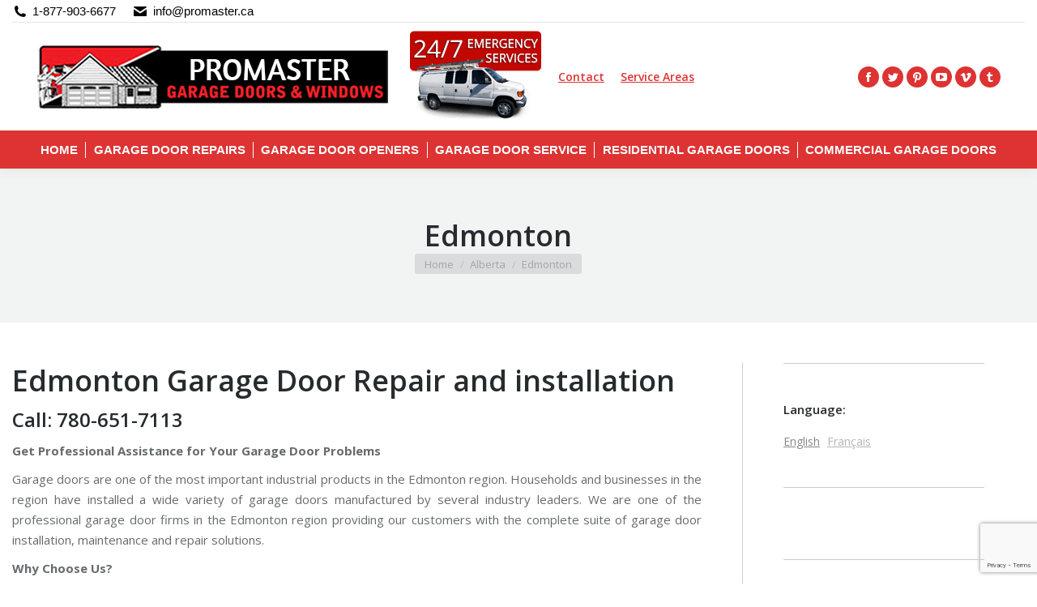

--- FILE ---
content_type: text/html; charset=UTF-8
request_url: https://www.promaster.ca/edmonton-garage-doors/
body_size: 19650
content:
<!DOCTYPE html>
<!--[if !(IE 6) | !(IE 7) | !(IE 8)  ]><!-->
<html lang="en-US" class="no-js">
<!--<![endif]-->
<head>
<meta charset="UTF-8" />
<meta name="viewport" content="width=device-width, initial-scale=1, maximum-scale=1, user-scalable=0">
<meta name="theme-color" content="#dd3333"/>	<link rel="profile" href="https://gmpg.org/xfn/11" />
<script type="text/javascript">
if (/Android|webOS|iPhone|iPad|iPod|BlackBerry|IEMobile|Opera Mini/i.test(navigator.userAgent)) {
var originalAddEventListener = EventTarget.prototype.addEventListener,
oldWidth = window.innerWidth;
EventTarget.prototype.addEventListener = function (eventName, eventHandler, useCapture) {
if (eventName === "resize") {
originalAddEventListener.call(this, eventName, function (event) {
if (oldWidth === window.innerWidth) {
return;
}
oldWidth = window.innerWidth;
if (eventHandler.handleEvent) {
eventHandler.handleEvent.call(this, event);
}
else {
eventHandler.call(this, event);
};
}, useCapture);
}
else {
originalAddEventListener.call(this, eventName, eventHandler, useCapture);
};
};
};
</script>
<script>
(function(i,s,o,g,r,a,m){i['GoogleAnalyticsObject']=r;i[r]=i[r]||function(){
(i[r].q=i[r].q||[]).push(arguments)},i[r].l=1*new Date();a=s.createElement(o),
m=s.getElementsByTagName(o)[0];a.async=1;a.src=g;m.parentNode.insertBefore(a,m)
})(window,document,'script','//www.google-analytics.com/analytics.js','ga');
ga('create','UA-110541755-1', 'auto');
ga('send', 'pageview');
</script>
<meta name='robots' content='index, follow, max-image-preview:large, max-snippet:-1, max-video-preview:-1' />
<!-- This site is optimized with the Yoast SEO plugin v19.1 - https://yoast.com/wordpress/plugins/seo/ -->
<title>Garage Doors Edmonton, Garage Door Repair Edmonton, Door openers Services#~#Edmonton portes de garage | Portes de garage Edmonton Alberta Dormaster</title>
<meta name="description" content="Dormaster Garage Doors &amp; Windows supplies Edmonton Garage Doors &amp; Installation and Garage Door Accessories in Edmonton, Alberta.#~# Dormaster portes de garage et fenêtres fournit Edmonton avec les portes de garage, les ouvre-portes et le service de réparation pour les portes basculantes en Edmonton, Alberta." />
<link rel="canonical" href="https://www.promaster.ca/?p=835" />
<meta property="og:locale" content="en_US" />
<meta property="og:type" content="article" />
<meta property="og:title" content="Garage Doors Edmonton, Garage Door Repair Edmonton, Door openers Services#~#Edmonton portes de garage | Portes de garage Edmonton Alberta Dormaster" />
<meta property="og:description" content="Dormaster Garage Doors &amp; Windows supplies Edmonton Garage Doors &amp; Installation and Garage Door Accessories in Edmonton, Alberta.#~# Dormaster portes de garage et fenêtres fournit Edmonton avec les portes de garage, les ouvre-portes et le service de réparation pour les portes basculantes en Edmonton, Alberta." />
<meta property="og:url" content="https://www.promaster.ca/?p=835" />
<meta property="og:site_name" content="Promaster Garage Door Repair Montreal, Laval, Ottawa &amp; All of Canada" />
<meta property="article:publisher" content="https://www.facebook.com/DormasterCanada" />
<meta property="article:published_time" content="2010-06-28T08:00:00+00:00" />
<meta property="article:modified_time" content="2022-06-07T18:54:46+00:00" />
<meta name="twitter:card" content="summary_large_image" />
<meta name="twitter:creator" content="@DormasterGarage" />
<meta name="twitter:site" content="@DormasterGarage" />
<meta name="twitter:label1" content="Written by" />
<meta name="twitter:data1" content="Promaster Garage Door Repair" />
<meta name="twitter:label2" content="Est. reading time" />
<meta name="twitter:data2" content="3 minutes" />
<script type="application/ld+json" class="yoast-schema-graph">{"@context":"https://schema.org","@graph":[{"@type":"Organization","@id":"https://www.promaster.ca/#organization","name":"Promaster Garage Door Repair Toronto","url":"https://www.promaster.ca/","sameAs":["http://pinterest.com/promasters/","http://www.youtube.com/user/PromasterGarageDoor","https://www.facebook.com/DormasterCanada","https://twitter.com/DormasterGarage"],"logo":{"@type":"ImageObject","inLanguage":"en-US","@id":"https://www.promaster.ca/#/schema/logo/image/","url":"https://www.promaster.ca/wp-content/uploads/2018/01/LOGO.png","contentUrl":"https://www.promaster.ca/wp-content/uploads/2018/01/LOGO.png","width":434,"height":78,"caption":"Promaster Garage Door Repair Toronto"},"image":{"@id":"https://www.promaster.ca/#/schema/logo/image/"}},{"@type":"WebSite","@id":"https://www.promaster.ca/#website","url":"https://www.promaster.ca/","name":"Promaster Garage Door Repair Montreal, Laval, Ottawa &amp; All of Canada","description":"","publisher":{"@id":"https://www.promaster.ca/#organization"},"potentialAction":[{"@type":"SearchAction","target":{"@type":"EntryPoint","urlTemplate":"https://www.promaster.ca/?s={search_term_string}"},"query-input":"required name=search_term_string"}],"inLanguage":"en-US"},{"@type":"WebPage","@id":"https://www.promaster.ca/?p=835#webpage","url":"https://www.promaster.ca/?p=835","name":"Garage Doors Edmonton, Garage Door Repair Edmonton, Door openers Services#~#Edmonton portes de garage | Portes de garage Edmonton Alberta Dormaster","isPartOf":{"@id":"https://www.promaster.ca/#website"},"datePublished":"2010-06-28T08:00:00+00:00","dateModified":"2022-06-07T18:54:46+00:00","description":"Dormaster Garage Doors & Windows supplies Edmonton Garage Doors & Installation and Garage Door Accessories in Edmonton, Alberta.#~# Dormaster portes de garage et fenêtres fournit Edmonton avec les portes de garage, les ouvre-portes et le service de réparation pour les portes basculantes en Edmonton, Alberta.","breadcrumb":{"@id":"https://www.promaster.ca/?p=835#breadcrumb"},"inLanguage":"en-US","potentialAction":[{"@type":"ReadAction","target":["https://www.promaster.ca/?p=835"]}]},{"@type":"BreadcrumbList","@id":"https://www.promaster.ca/?p=835#breadcrumb","itemListElement":[{"@type":"ListItem","position":1,"name":"Home","item":"https://www.promaster.ca/fr/"},{"@type":"ListItem","position":2,"name":"Blog","item":"https://www.promaster.ca/blog/"},{"@type":"ListItem","position":3,"name":"Edmonton"}]},{"@type":"Article","@id":"https://www.promaster.ca/?p=835#article","isPartOf":{"@id":"https://www.promaster.ca/?p=835#webpage"},"author":{"@id":"https://www.promaster.ca/#/schema/person/7ff4030e93ba65be4ab37f482b30093a"},"headline":"Edmonton","datePublished":"2010-06-28T08:00:00+00:00","dateModified":"2022-06-07T18:54:46+00:00","mainEntityOfPage":{"@id":"https://www.promaster.ca/?p=835#webpage"},"wordCount":1216,"publisher":{"@id":"https://www.promaster.ca/#organization"},"articleSection":["Alberta"],"inLanguage":"en-US"},{"@type":"Person","@id":"https://www.promaster.ca/#/schema/person/7ff4030e93ba65be4ab37f482b30093a","name":"Promaster Garage Door Repair","image":{"@type":"ImageObject","inLanguage":"en-US","@id":"https://www.promaster.ca/#/schema/person/image/","url":"https://secure.gravatar.com/avatar/ec5376b77023b5bfd850099a06e1740e?s=96&d=mm&r=g","contentUrl":"https://secure.gravatar.com/avatar/ec5376b77023b5bfd850099a06e1740e?s=96&d=mm&r=g","caption":"Promaster Garage Door Repair"}}]}</script>
<!-- / Yoast SEO plugin. -->
<link rel='dns-prefetch' href='//cdnjs.cloudflare.com' />
<link rel='dns-prefetch' href='//www.google.com' />
<link rel='dns-prefetch' href='//fonts.googleapis.com' />
<link rel='dns-prefetch' href='//s.w.org' />
<link rel="alternate" type="application/rss+xml" title="Promaster Garage Door Repair Montreal, Laval, Ottawa &amp; All of Canada &raquo; Feed" href="https://www.promaster.ca/feed/" />
<link rel="alternate" type="application/rss+xml" title="Promaster Garage Door Repair Montreal, Laval, Ottawa &amp; All of Canada &raquo; Comments Feed" href="https://www.promaster.ca/comments/feed/" />
<script type="text/javascript">
window._wpemojiSettings = {"baseUrl":"https:\/\/s.w.org\/images\/core\/emoji\/14.0.0\/72x72\/","ext":".png","svgUrl":"https:\/\/s.w.org\/images\/core\/emoji\/14.0.0\/svg\/","svgExt":".svg","source":{"concatemoji":"https:\/\/www.promaster.ca\/wp-includes\/js\/wp-emoji-release.min.js?ver=6.0"}};
/*! This file is auto-generated */
!function(e,a,t){var n,r,o,i=a.createElement("canvas"),p=i.getContext&&i.getContext("2d");function s(e,t){var a=String.fromCharCode,e=(p.clearRect(0,0,i.width,i.height),p.fillText(a.apply(this,e),0,0),i.toDataURL());return p.clearRect(0,0,i.width,i.height),p.fillText(a.apply(this,t),0,0),e===i.toDataURL()}function c(e){var t=a.createElement("script");t.src=e,t.defer=t.type="text/javascript",a.getElementsByTagName("head")[0].appendChild(t)}for(o=Array("flag","emoji"),t.supports={everything:!0,everythingExceptFlag:!0},r=0;r<o.length;r++)t.supports[o[r]]=function(e){if(!p||!p.fillText)return!1;switch(p.textBaseline="top",p.font="600 32px Arial",e){case"flag":return s([127987,65039,8205,9895,65039],[127987,65039,8203,9895,65039])?!1:!s([55356,56826,55356,56819],[55356,56826,8203,55356,56819])&&!s([55356,57332,56128,56423,56128,56418,56128,56421,56128,56430,56128,56423,56128,56447],[55356,57332,8203,56128,56423,8203,56128,56418,8203,56128,56421,8203,56128,56430,8203,56128,56423,8203,56128,56447]);case"emoji":return!s([129777,127995,8205,129778,127999],[129777,127995,8203,129778,127999])}return!1}(o[r]),t.supports.everything=t.supports.everything&&t.supports[o[r]],"flag"!==o[r]&&(t.supports.everythingExceptFlag=t.supports.everythingExceptFlag&&t.supports[o[r]]);t.supports.everythingExceptFlag=t.supports.everythingExceptFlag&&!t.supports.flag,t.DOMReady=!1,t.readyCallback=function(){t.DOMReady=!0},t.supports.everything||(n=function(){t.readyCallback()},a.addEventListener?(a.addEventListener("DOMContentLoaded",n,!1),e.addEventListener("load",n,!1)):(e.attachEvent("onload",n),a.attachEvent("onreadystatechange",function(){"complete"===a.readyState&&t.readyCallback()})),(e=t.source||{}).concatemoji?c(e.concatemoji):e.wpemoji&&e.twemoji&&(c(e.twemoji),c(e.wpemoji)))}(window,document,window._wpemojiSettings);
</script>
<style type="text/css">
img.wp-smiley,
img.emoji {
display: inline !important;
border: none !important;
box-shadow: none !important;
height: 1em !important;
width: 1em !important;
margin: 0 0.07em !important;
vertical-align: -0.1em !important;
background: none !important;
padding: 0 !important;
}
</style>
<!-- <link rel='stylesheet' id='wp-block-library-css'  href='https://www.promaster.ca/wp-includes/css/dist/block-library/style.min.css?ver=6.0' type='text/css' media='all' /> -->
<link rel="stylesheet" type="text/css" href="//www.promaster.ca/wp-content/cache/wpfc-minified/kwsjbadk/5t9h8.css" media="all"/>
<style id='wp-block-library-theme-inline-css' type='text/css'>
.wp-block-audio figcaption{color:#555;font-size:13px;text-align:center}.is-dark-theme .wp-block-audio figcaption{color:hsla(0,0%,100%,.65)}.wp-block-code{border:1px solid #ccc;border-radius:4px;font-family:Menlo,Consolas,monaco,monospace;padding:.8em 1em}.wp-block-embed figcaption{color:#555;font-size:13px;text-align:center}.is-dark-theme .wp-block-embed figcaption{color:hsla(0,0%,100%,.65)}.blocks-gallery-caption{color:#555;font-size:13px;text-align:center}.is-dark-theme .blocks-gallery-caption{color:hsla(0,0%,100%,.65)}.wp-block-image figcaption{color:#555;font-size:13px;text-align:center}.is-dark-theme .wp-block-image figcaption{color:hsla(0,0%,100%,.65)}.wp-block-pullquote{border-top:4px solid;border-bottom:4px solid;margin-bottom:1.75em;color:currentColor}.wp-block-pullquote__citation,.wp-block-pullquote cite,.wp-block-pullquote footer{color:currentColor;text-transform:uppercase;font-size:.8125em;font-style:normal}.wp-block-quote{border-left:.25em solid;margin:0 0 1.75em;padding-left:1em}.wp-block-quote cite,.wp-block-quote footer{color:currentColor;font-size:.8125em;position:relative;font-style:normal}.wp-block-quote.has-text-align-right{border-left:none;border-right:.25em solid;padding-left:0;padding-right:1em}.wp-block-quote.has-text-align-center{border:none;padding-left:0}.wp-block-quote.is-large,.wp-block-quote.is-style-large,.wp-block-quote.is-style-plain{border:none}.wp-block-search .wp-block-search__label{font-weight:700}:where(.wp-block-group.has-background){padding:1.25em 2.375em}.wp-block-separator.has-css-opacity{opacity:.4}.wp-block-separator{border:none;border-bottom:2px solid;margin-left:auto;margin-right:auto}.wp-block-separator.has-alpha-channel-opacity{opacity:1}.wp-block-separator:not(.is-style-wide):not(.is-style-dots){width:100px}.wp-block-separator.has-background:not(.is-style-dots){border-bottom:none;height:1px}.wp-block-separator.has-background:not(.is-style-wide):not(.is-style-dots){height:2px}.wp-block-table thead{border-bottom:3px solid}.wp-block-table tfoot{border-top:3px solid}.wp-block-table td,.wp-block-table th{padding:.5em;border:1px solid;word-break:normal}.wp-block-table figcaption{color:#555;font-size:13px;text-align:center}.is-dark-theme .wp-block-table figcaption{color:hsla(0,0%,100%,.65)}.wp-block-video figcaption{color:#555;font-size:13px;text-align:center}.is-dark-theme .wp-block-video figcaption{color:hsla(0,0%,100%,.65)}.wp-block-template-part.has-background{padding:1.25em 2.375em;margin-top:0;margin-bottom:0}
</style>
<!-- <link rel='stylesheet' id='wc-blocks-vendors-style-css'  href='https://www.promaster.ca/wp-content/plugins/woocommerce/packages/woocommerce-blocks/build/wc-blocks-vendors-style.css?ver=7.6.0' type='text/css' media='all' /> -->
<!-- <link rel='stylesheet' id='wc-blocks-style-css'  href='https://www.promaster.ca/wp-content/plugins/woocommerce/packages/woocommerce-blocks/build/wc-blocks-style.css?ver=7.6.0' type='text/css' media='all' /> -->
<link rel="stylesheet" type="text/css" href="//www.promaster.ca/wp-content/cache/wpfc-minified/m7s5fmv1/5t9h8.css" media="all"/>
<style id='global-styles-inline-css' type='text/css'>
body{--wp--preset--color--black: #000000;--wp--preset--color--cyan-bluish-gray: #abb8c3;--wp--preset--color--white: #FFF;--wp--preset--color--pale-pink: #f78da7;--wp--preset--color--vivid-red: #cf2e2e;--wp--preset--color--luminous-vivid-orange: #ff6900;--wp--preset--color--luminous-vivid-amber: #fcb900;--wp--preset--color--light-green-cyan: #7bdcb5;--wp--preset--color--vivid-green-cyan: #00d084;--wp--preset--color--pale-cyan-blue: #8ed1fc;--wp--preset--color--vivid-cyan-blue: #0693e3;--wp--preset--color--vivid-purple: #9b51e0;--wp--preset--color--accent: #dd3333;--wp--preset--color--dark-gray: #111;--wp--preset--color--light-gray: #767676;--wp--preset--gradient--vivid-cyan-blue-to-vivid-purple: linear-gradient(135deg,rgba(6,147,227,1) 0%,rgb(155,81,224) 100%);--wp--preset--gradient--light-green-cyan-to-vivid-green-cyan: linear-gradient(135deg,rgb(122,220,180) 0%,rgb(0,208,130) 100%);--wp--preset--gradient--luminous-vivid-amber-to-luminous-vivid-orange: linear-gradient(135deg,rgba(252,185,0,1) 0%,rgba(255,105,0,1) 100%);--wp--preset--gradient--luminous-vivid-orange-to-vivid-red: linear-gradient(135deg,rgba(255,105,0,1) 0%,rgb(207,46,46) 100%);--wp--preset--gradient--very-light-gray-to-cyan-bluish-gray: linear-gradient(135deg,rgb(238,238,238) 0%,rgb(169,184,195) 100%);--wp--preset--gradient--cool-to-warm-spectrum: linear-gradient(135deg,rgb(74,234,220) 0%,rgb(151,120,209) 20%,rgb(207,42,186) 40%,rgb(238,44,130) 60%,rgb(251,105,98) 80%,rgb(254,248,76) 100%);--wp--preset--gradient--blush-light-purple: linear-gradient(135deg,rgb(255,206,236) 0%,rgb(152,150,240) 100%);--wp--preset--gradient--blush-bordeaux: linear-gradient(135deg,rgb(254,205,165) 0%,rgb(254,45,45) 50%,rgb(107,0,62) 100%);--wp--preset--gradient--luminous-dusk: linear-gradient(135deg,rgb(255,203,112) 0%,rgb(199,81,192) 50%,rgb(65,88,208) 100%);--wp--preset--gradient--pale-ocean: linear-gradient(135deg,rgb(255,245,203) 0%,rgb(182,227,212) 50%,rgb(51,167,181) 100%);--wp--preset--gradient--electric-grass: linear-gradient(135deg,rgb(202,248,128) 0%,rgb(113,206,126) 100%);--wp--preset--gradient--midnight: linear-gradient(135deg,rgb(2,3,129) 0%,rgb(40,116,252) 100%);--wp--preset--duotone--dark-grayscale: url('#wp-duotone-dark-grayscale');--wp--preset--duotone--grayscale: url('#wp-duotone-grayscale');--wp--preset--duotone--purple-yellow: url('#wp-duotone-purple-yellow');--wp--preset--duotone--blue-red: url('#wp-duotone-blue-red');--wp--preset--duotone--midnight: url('#wp-duotone-midnight');--wp--preset--duotone--magenta-yellow: url('#wp-duotone-magenta-yellow');--wp--preset--duotone--purple-green: url('#wp-duotone-purple-green');--wp--preset--duotone--blue-orange: url('#wp-duotone-blue-orange');--wp--preset--font-size--small: 13px;--wp--preset--font-size--medium: 20px;--wp--preset--font-size--large: 36px;--wp--preset--font-size--x-large: 42px;}.has-black-color{color: var(--wp--preset--color--black) !important;}.has-cyan-bluish-gray-color{color: var(--wp--preset--color--cyan-bluish-gray) !important;}.has-white-color{color: var(--wp--preset--color--white) !important;}.has-pale-pink-color{color: var(--wp--preset--color--pale-pink) !important;}.has-vivid-red-color{color: var(--wp--preset--color--vivid-red) !important;}.has-luminous-vivid-orange-color{color: var(--wp--preset--color--luminous-vivid-orange) !important;}.has-luminous-vivid-amber-color{color: var(--wp--preset--color--luminous-vivid-amber) !important;}.has-light-green-cyan-color{color: var(--wp--preset--color--light-green-cyan) !important;}.has-vivid-green-cyan-color{color: var(--wp--preset--color--vivid-green-cyan) !important;}.has-pale-cyan-blue-color{color: var(--wp--preset--color--pale-cyan-blue) !important;}.has-vivid-cyan-blue-color{color: var(--wp--preset--color--vivid-cyan-blue) !important;}.has-vivid-purple-color{color: var(--wp--preset--color--vivid-purple) !important;}.has-black-background-color{background-color: var(--wp--preset--color--black) !important;}.has-cyan-bluish-gray-background-color{background-color: var(--wp--preset--color--cyan-bluish-gray) !important;}.has-white-background-color{background-color: var(--wp--preset--color--white) !important;}.has-pale-pink-background-color{background-color: var(--wp--preset--color--pale-pink) !important;}.has-vivid-red-background-color{background-color: var(--wp--preset--color--vivid-red) !important;}.has-luminous-vivid-orange-background-color{background-color: var(--wp--preset--color--luminous-vivid-orange) !important;}.has-luminous-vivid-amber-background-color{background-color: var(--wp--preset--color--luminous-vivid-amber) !important;}.has-light-green-cyan-background-color{background-color: var(--wp--preset--color--light-green-cyan) !important;}.has-vivid-green-cyan-background-color{background-color: var(--wp--preset--color--vivid-green-cyan) !important;}.has-pale-cyan-blue-background-color{background-color: var(--wp--preset--color--pale-cyan-blue) !important;}.has-vivid-cyan-blue-background-color{background-color: var(--wp--preset--color--vivid-cyan-blue) !important;}.has-vivid-purple-background-color{background-color: var(--wp--preset--color--vivid-purple) !important;}.has-black-border-color{border-color: var(--wp--preset--color--black) !important;}.has-cyan-bluish-gray-border-color{border-color: var(--wp--preset--color--cyan-bluish-gray) !important;}.has-white-border-color{border-color: var(--wp--preset--color--white) !important;}.has-pale-pink-border-color{border-color: var(--wp--preset--color--pale-pink) !important;}.has-vivid-red-border-color{border-color: var(--wp--preset--color--vivid-red) !important;}.has-luminous-vivid-orange-border-color{border-color: var(--wp--preset--color--luminous-vivid-orange) !important;}.has-luminous-vivid-amber-border-color{border-color: var(--wp--preset--color--luminous-vivid-amber) !important;}.has-light-green-cyan-border-color{border-color: var(--wp--preset--color--light-green-cyan) !important;}.has-vivid-green-cyan-border-color{border-color: var(--wp--preset--color--vivid-green-cyan) !important;}.has-pale-cyan-blue-border-color{border-color: var(--wp--preset--color--pale-cyan-blue) !important;}.has-vivid-cyan-blue-border-color{border-color: var(--wp--preset--color--vivid-cyan-blue) !important;}.has-vivid-purple-border-color{border-color: var(--wp--preset--color--vivid-purple) !important;}.has-vivid-cyan-blue-to-vivid-purple-gradient-background{background: var(--wp--preset--gradient--vivid-cyan-blue-to-vivid-purple) !important;}.has-light-green-cyan-to-vivid-green-cyan-gradient-background{background: var(--wp--preset--gradient--light-green-cyan-to-vivid-green-cyan) !important;}.has-luminous-vivid-amber-to-luminous-vivid-orange-gradient-background{background: var(--wp--preset--gradient--luminous-vivid-amber-to-luminous-vivid-orange) !important;}.has-luminous-vivid-orange-to-vivid-red-gradient-background{background: var(--wp--preset--gradient--luminous-vivid-orange-to-vivid-red) !important;}.has-very-light-gray-to-cyan-bluish-gray-gradient-background{background: var(--wp--preset--gradient--very-light-gray-to-cyan-bluish-gray) !important;}.has-cool-to-warm-spectrum-gradient-background{background: var(--wp--preset--gradient--cool-to-warm-spectrum) !important;}.has-blush-light-purple-gradient-background{background: var(--wp--preset--gradient--blush-light-purple) !important;}.has-blush-bordeaux-gradient-background{background: var(--wp--preset--gradient--blush-bordeaux) !important;}.has-luminous-dusk-gradient-background{background: var(--wp--preset--gradient--luminous-dusk) !important;}.has-pale-ocean-gradient-background{background: var(--wp--preset--gradient--pale-ocean) !important;}.has-electric-grass-gradient-background{background: var(--wp--preset--gradient--electric-grass) !important;}.has-midnight-gradient-background{background: var(--wp--preset--gradient--midnight) !important;}.has-small-font-size{font-size: var(--wp--preset--font-size--small) !important;}.has-medium-font-size{font-size: var(--wp--preset--font-size--medium) !important;}.has-large-font-size{font-size: var(--wp--preset--font-size--large) !important;}.has-x-large-font-size{font-size: var(--wp--preset--font-size--x-large) !important;}
</style>
<!-- <link rel='stylesheet' id='contact-form-7-css'  href='https://www.promaster.ca/wp-content/plugins/contact-form-7/includes/css/styles.css?ver=5.5.6.1' type='text/css' media='all' /> -->
<!-- <link rel='stylesheet' id='go-pricing-styles-css'  href='https://www.promaster.ca/wp-content/plugins/go_pricing/assets/css/go_pricing_styles.css?ver=3.3.19' type='text/css' media='all' /> -->
<link rel="stylesheet" type="text/css" href="//www.promaster.ca/wp-content/cache/wpfc-minified/fgdcpuuw/5t9h8.css" media="all"/>
<!-- <link rel='stylesheet' id='tp_twitter_plugin_css-css'  href='https://www.promaster.ca/wp-content/plugins/recent-tweets-widget/tp_twitter_plugin.css?ver=1.0' type='text/css' media='screen' /> -->
<link rel="stylesheet" type="text/css" href="//www.promaster.ca/wp-content/cache/wpfc-minified/8ursqmes/5t9h8.css" media="screen"/>
<style id='woocommerce-inline-inline-css' type='text/css'>
.woocommerce form .form-row .required { visibility: visible; }
</style>
<!-- <link rel='stylesheet' id='qts_front_styles-css'  href='https://www.promaster.ca/wp-content/plugins/qtranslate-slug/assets/css/qts-default.css?ver=6.0' type='text/css' media='all' /> -->
<!-- <link rel='stylesheet' id='the7-Defaults-css'  href='https://www.promaster.ca/wp-content/uploads/smile_fonts/Defaults/Defaults.css?ver=6.0' type='text/css' media='all' /> -->
<link rel="stylesheet" type="text/css" href="//www.promaster.ca/wp-content/cache/wpfc-minified/7l1z6jsf/5t9q1.css" media="all"/>
<link rel='stylesheet' id='dt-web-fonts-css'  href='https://fonts.googleapis.com/css?family=Open+Sans:400,600,700%7CRoboto:400,600,700' type='text/css' media='all' />
<!-- <link rel='stylesheet' id='dt-main-css'  href='https://www.promaster.ca/wp-content/themes/dt-the7/css/main.min.css?ver=10.9.1' type='text/css' media='all' /> -->
<link rel="stylesheet" type="text/css" href="//www.promaster.ca/wp-content/cache/wpfc-minified/m9habel5/5t9h8.css" media="all"/>
<style id='dt-main-inline-css' type='text/css'>
body #load {
display: block;
height: 100%;
overflow: hidden;
position: fixed;
width: 100%;
z-index: 9901;
opacity: 1;
visibility: visible;
transition: all .35s ease-out;
}
.load-wrap {
width: 100%;
height: 100%;
background-position: center center;
background-repeat: no-repeat;
text-align: center;
display: -ms-flexbox;
display: -ms-flex;
display: flex;
-ms-align-items: center;
-ms-flex-align: center;
align-items: center;
-ms-flex-flow: column wrap;
flex-flow: column wrap;
-ms-flex-pack: center;
-ms-justify-content: center;
justify-content: center;
}
.load-wrap > svg {
position: absolute;
top: 50%;
left: 50%;
transform: translate(-50%,-50%);
}
#load {
background: var(--the7-elementor-beautiful-loading-bg,transparent linear-gradient(135deg, rgba(221,51,51,0.96) 30%, rgba(255,255,255,0.96) 100%));
--the7-beautiful-spinner-color2: var(--the7-beautiful-spinner-color,#dd3333);
}
</style>
<!-- <link rel='stylesheet' id='the7-font-css'  href='https://www.promaster.ca/wp-content/themes/dt-the7/fonts/icomoon-the7-font/icomoon-the7-font.min.css?ver=10.9.1' type='text/css' media='all' /> -->
<!-- <link rel='stylesheet' id='the7-awesome-fonts-css'  href='https://www.promaster.ca/wp-content/themes/dt-the7/fonts/FontAwesome/css/all.min.css?ver=10.9.1' type='text/css' media='all' /> -->
<!-- <link rel='stylesheet' id='the7-awesome-fonts-back-css'  href='https://www.promaster.ca/wp-content/themes/dt-the7/fonts/FontAwesome/back-compat.min.css?ver=10.9.1' type='text/css' media='all' /> -->
<!-- <link rel='stylesheet' id='the7-custom-scrollbar-css'  href='https://www.promaster.ca/wp-content/themes/dt-the7/lib/custom-scrollbar/custom-scrollbar.min.css?ver=10.9.1' type='text/css' media='all' /> -->
<!-- <link rel='stylesheet' id='the7-wpbakery-css'  href='https://www.promaster.ca/wp-content/themes/dt-the7/css/wpbakery.min.css?ver=10.9.1' type='text/css' media='all' /> -->
<!-- <link rel='stylesheet' id='the7-css-vars-css'  href='https://www.promaster.ca/wp-content/uploads/the7-css/css-vars.css?ver=0f9ce46d2b21' type='text/css' media='all' /> -->
<!-- <link rel='stylesheet' id='dt-custom-css'  href='https://www.promaster.ca/wp-content/uploads/the7-css/custom.css?ver=0f9ce46d2b21' type='text/css' media='all' /> -->
<!-- <link rel='stylesheet' id='wc-dt-custom-css'  href='https://www.promaster.ca/wp-content/uploads/the7-css/compatibility/wc-dt-custom.css?ver=0f9ce46d2b21' type='text/css' media='all' /> -->
<!-- <link rel='stylesheet' id='dt-media-css'  href='https://www.promaster.ca/wp-content/uploads/the7-css/media.css?ver=0f9ce46d2b21' type='text/css' media='all' /> -->
<!-- <link rel='stylesheet' id='the7-mega-menu-css'  href='https://www.promaster.ca/wp-content/uploads/the7-css/mega-menu.css?ver=0f9ce46d2b21' type='text/css' media='all' /> -->
<!-- <link rel='stylesheet' id='style-css'  href='https://www.promaster.ca/wp-content/themes/dt-the7/style.css?ver=10.9.1' type='text/css' media='all' /> -->
<link rel="stylesheet" type="text/css" href="//www.promaster.ca/wp-content/cache/wpfc-minified/kcd4z6sf/5t9q1.css" media="all"/>
<script src='//www.promaster.ca/wp-content/cache/wpfc-minified/2dak8qz2/5t9h8.js' type="text/javascript"></script>
<!-- <script type='text/javascript' src='https://www.promaster.ca/wp-includes/js/jquery/jquery.min.js?ver=3.6.0' id='jquery-core-js'></script> -->
<!-- <script type='text/javascript' src='https://www.promaster.ca/wp-includes/js/jquery/jquery-migrate.min.js?ver=3.3.2' id='jquery-migrate-js'></script> -->
<script type='text/javascript' id='gw-tweenmax-js-before'>
var oldGS=window.GreenSockGlobals,oldGSQueue=window._gsQueue,oldGSDefine=window._gsDefine;window._gsDefine=null;delete(window._gsDefine);var gwGS=window.GreenSockGlobals={};
</script>
<script type='text/javascript' src='https://cdnjs.cloudflare.com/ajax/libs/gsap/1.11.2/TweenMax.min.js' id='gw-tweenmax-js'></script>
<script type='text/javascript' id='gw-tweenmax-js-after'>
try{window.GreenSockGlobals=null;window._gsQueue=null;window._gsDefine=null;delete(window.GreenSockGlobals);delete(window._gsQueue);delete(window._gsDefine);window.GreenSockGlobals=oldGS;window._gsQueue=oldGSQueue;window._gsDefine=oldGSDefine;}catch(e){}
</script>
<script src='//www.promaster.ca/wp-content/cache/wpfc-minified/kelhfn9p/5t9h8.js' type="text/javascript"></script>
<!-- <script type='text/javascript' src='https://www.promaster.ca/wp-content/plugins/woocommerce/assets/js/jquery-blockui/jquery.blockUI.min.js?ver=2.7.0-wc.6.6.0' id='jquery-blockui-js'></script> -->
<script type='text/javascript' id='wc-add-to-cart-js-extra'>
/* <![CDATA[ */
var wc_add_to_cart_params = {"ajax_url":"\/wp-admin\/admin-ajax.php","wc_ajax_url":"https:\/\/www.promaster.ca\/?wc-ajax=%%endpoint%%","i18n_view_cart":"View cart","cart_url":"https:\/\/www.promaster.ca","is_cart":"","cart_redirect_after_add":"no"};
/* ]]> */
</script>
<script src='//www.promaster.ca/wp-content/cache/wpfc-minified/6yrl27s4/5t9h8.js' type="text/javascript"></script>
<!-- <script type='text/javascript' src='https://www.promaster.ca/wp-content/plugins/woocommerce/assets/js/frontend/add-to-cart.min.js?ver=6.6.0' id='wc-add-to-cart-js'></script> -->
<script type='text/javascript' id='ga_events_main_script-js-extra'>
/* <![CDATA[ */
var ga_options = {"anonymizeip":"","advanced":"","snippet_type":"universal","tracking_id":"UA-110541755-1","gtm_id":"","domain":"","click_elements":[{"name":"mini-contacts phone in-menu-on-mobile","type":"class","category":"Phone Call Tracking","action":"Call to Action","label":"1-877-777-8083","value":"0","bounce":"false"},{"name":"textwidget custom-html-widget","type":"class","category":"Phone Call Tracking","action":"Call to Action","label":"1-877-777-8083","value":"0","bounce":"true"},{"name":"slide-2-layer-2","type":"id","category":"Phone Call Tracking","action":"Call to Action","label":"1-877-777-8083","value":"0","bounce":"false"},{"name":"slide-1-layer-3","type":"id","category":"Phone Call Tracking","action":"Call to Action","label":" 1-877-777-8083","value":"0","bounce":"false"},{"name":"dt-btn-1","type":"id","category":"Phone Call Tracking","action":"Call to Action","label":" 1-877-777-8083","value":"0","bounce":"false"}],"scroll_elements":[],"link_clicks_delay":"120","download_tracking_type":["pdf","mp3","pptx","docx"],"force_snippet":"none"};
var gaePlaceholders = {"is_front_page":"","page_title":"Edmonton"};
/* ]]> */
</script>
<script src='//www.promaster.ca/wp-content/cache/wpfc-minified/8ljd4z6w/5t9h8.js' type="text/javascript"></script>
<!-- <script type='text/javascript' src='https://www.promaster.ca/wp-content/plugins/wp-google-analytics-events/js/main.js?ver=1.0' id='ga_events_main_script-js'></script> -->
<!-- <script type='text/javascript' src='https://www.promaster.ca/wp-content/plugins/js_composer/assets/js/vendors/woocommerce-add-to-cart.js?ver=6.9.0' id='vc_woocommerce-add-to-cart-js-js'></script> -->
<script type='text/javascript' id='dt-above-fold-js-extra'>
/* <![CDATA[ */
var dtLocal = {"themeUrl":"https:\/\/www.promaster.ca\/wp-content\/themes\/dt-the7","passText":"To view this protected post, enter the password below:","moreButtonText":{"loading":"Loading...","loadMore":"Load more"},"postID":"835","ajaxurl":"https:\/\/www.promaster.ca\/wp-admin\/admin-ajax.php","REST":{"baseUrl":"https:\/\/www.promaster.ca\/wp-json\/the7\/v1","endpoints":{"sendMail":"\/send-mail"}},"contactMessages":{"required":"One or more fields have an error. Please check and try again.","terms":"Please accept the privacy policy.","fillTheCaptchaError":"Please, fill the captcha."},"captchaSiteKey":"","ajaxNonce":"a24b2fbc32","pageData":"","themeSettings":{"smoothScroll":"off","lazyLoading":false,"accentColor":{"mode":"solid","color":"#dd3333"},"desktopHeader":{"height":180},"ToggleCaptionEnabled":"disabled","ToggleCaption":"Navigation","floatingHeader":{"showAfter":140,"showMenu":true,"height":100,"logo":{"showLogo":true,"html":"<img class=\" preload-me\" src=\"https:\/\/www.promaster.ca\/wp-content\/uploads\/2018\/01\/LOGO.png\" srcset=\"https:\/\/www.promaster.ca\/wp-content\/uploads\/2018\/01\/LOGO.png 434w, https:\/\/www.promaster.ca\/wp-content\/uploads\/2018\/01\/LOGO.png 434w\" width=\"434\" height=\"78\"   sizes=\"434px\" alt=\"Promaster Garage Door Repair Montreal, Laval, Ottawa &amp; All of Canada\" \/>","url":"https:\/\/www.promaster.ca\/"}},"topLine":{"floatingTopLine":{"logo":{"showLogo":false,"html":""}}},"mobileHeader":{"firstSwitchPoint":1040,"secondSwitchPoint":800,"firstSwitchPointHeight":75,"secondSwitchPointHeight":80,"mobileToggleCaptionEnabled":"disabled","mobileToggleCaption":"Menu"},"stickyMobileHeaderFirstSwitch":{"logo":{"html":"<img class=\" preload-me\" src=\"https:\/\/www.promaster.ca\/wp-content\/uploads\/2018\/01\/LOGO.png\" srcset=\"https:\/\/www.promaster.ca\/wp-content\/uploads\/2018\/01\/LOGO.png 434w, https:\/\/www.promaster.ca\/wp-content\/uploads\/2018\/01\/LOGO.png 434w\" width=\"434\" height=\"78\"   sizes=\"434px\" alt=\"Promaster Garage Door Repair Montreal, Laval, Ottawa &amp; All of Canada\" \/>"}},"stickyMobileHeaderSecondSwitch":{"logo":{"html":"<img class=\" preload-me\" src=\"https:\/\/www.promaster.ca\/wp-content\/uploads\/2018\/01\/LOGO.png\" srcset=\"https:\/\/www.promaster.ca\/wp-content\/uploads\/2018\/01\/LOGO.png 434w, https:\/\/www.promaster.ca\/wp-content\/uploads\/2018\/01\/LOGO.png 434w\" width=\"434\" height=\"78\"   sizes=\"434px\" alt=\"Promaster Garage Door Repair Montreal, Laval, Ottawa &amp; All of Canada\" \/>"}},"content":{"textColor":"#676b6d","headerColor":"#262b2e"},"sidebar":{"switchPoint":970},"boxedWidth":"1280px","stripes":{"stripe1":{"textColor":"#676b6d","headerColor":"#262b2e"},"stripe2":{"textColor":"#ffffff","headerColor":"#ffffff"},"stripe3":{"textColor":"#262b2e","headerColor":"#262b2e"}}},"VCMobileScreenWidth":"768","wcCartFragmentHash":"23bca772abdc56a6f8e7bf4d2cb2aac9"};
var dtShare = {"shareButtonText":{"facebook":"Share on Facebook","twitter":"Tweet","pinterest":"Pin it","linkedin":"Share on Linkedin","whatsapp":"Share on Whatsapp"},"overlayOpacity":"85"};
/* ]]> */
</script>
<script src='//www.promaster.ca/wp-content/cache/wpfc-minified/d4ylkgr9/5t9q1.js' type="text/javascript"></script>
<!-- <script type='text/javascript' src='https://www.promaster.ca/wp-content/themes/dt-the7/js/above-the-fold.min.js?ver=10.9.1' id='dt-above-fold-js'></script> -->
<!-- <script type='text/javascript' src='https://www.promaster.ca/wp-content/themes/dt-the7/js/compatibility/woocommerce/woocommerce.min.js?ver=10.9.1' id='dt-woocommerce-js'></script> -->
<link rel="https://api.w.org/" href="https://www.promaster.ca/wp-json/" /><link rel="alternate" type="application/json" href="https://www.promaster.ca/wp-json/wp/v2/posts/835" /><link rel="EditURI" type="application/rsd+xml" title="RSD" href="https://www.promaster.ca/xmlrpc.php?rsd" />
<link rel="wlwmanifest" type="application/wlwmanifest+xml" href="https://www.promaster.ca/wp-includes/wlwmanifest.xml" /> 
<meta name="generator" content="WordPress 6.0" />
<meta name="generator" content="WooCommerce 6.6.0" />
<link rel='shortlink' href='https://www.promaster.ca/?p=835' />
<link rel="alternate" type="application/json+oembed" href="https://www.promaster.ca/wp-json/oembed/1.0/embed?url=https%3A%2F%2Fwww.promaster.ca%2Fedmonton-garage-doors%2F" />
<link rel="alternate" type="text/xml+oembed" href="https://www.promaster.ca/wp-json/oembed/1.0/embed?url=https%3A%2F%2Fwww.promaster.ca%2Fedmonton-garage-doors%2F&#038;format=xml" />
<meta name="generator" content="qTranslate-X 3.4.6.8" />
<link hreflang="x-default" href="https://www.promaster.ca/edmonton-garage-doors/" rel="alternate" />
<link hreflang="en" href="https://www.promaster.ca/edmonton-garage-doors/" rel="alternate" />
<link hreflang="fr" href="https://www.promaster.ca/fr/edmonton-portes-de-garage/" rel="alternate" />
<noscript><style>.woocommerce-product-gallery{ opacity: 1 !important; }</style></noscript>
<meta name="generator" content="Powered by WPBakery Page Builder - drag and drop page builder for WordPress."/>
<style type="text/css">.broken_link, a.broken_link {
text-decoration: line-through;
}</style><meta name="generator" content="Powered by Slider Revolution 6.5.19 - responsive, Mobile-Friendly Slider Plugin for WordPress with comfortable drag and drop interface." />
<script type="text/javascript" id="the7-loader-script">
document.addEventListener("DOMContentLoaded", function(event) {
var load = document.getElementById("load");
if(!load.classList.contains('loader-removed')){
var removeLoading = setTimeout(function() {
load.className += " loader-removed";
}, 300);
}
});
</script>
<link rel="icon" href="https://www.promaster.ca/wp-content/uploads/2017/02/cropped-LOGO-32x32.png" sizes="32x32" />
<link rel="icon" href="https://www.promaster.ca/wp-content/uploads/2017/02/cropped-LOGO-192x192.png" sizes="192x192" />
<link rel="apple-touch-icon" href="https://www.promaster.ca/wp-content/uploads/2017/02/cropped-LOGO-180x180.png" />
<meta name="msapplication-TileImage" content="https://www.promaster.ca/wp-content/uploads/2017/02/cropped-LOGO-270x270.png" />
<script>function setREVStartSize(e){
//window.requestAnimationFrame(function() {
window.RSIW = window.RSIW===undefined ? window.innerWidth : window.RSIW;
window.RSIH = window.RSIH===undefined ? window.innerHeight : window.RSIH;
try {
var pw = document.getElementById(e.c).parentNode.offsetWidth,
newh;
pw = pw===0 || isNaN(pw) ? window.RSIW : pw;
e.tabw = e.tabw===undefined ? 0 : parseInt(e.tabw);
e.thumbw = e.thumbw===undefined ? 0 : parseInt(e.thumbw);
e.tabh = e.tabh===undefined ? 0 : parseInt(e.tabh);
e.thumbh = e.thumbh===undefined ? 0 : parseInt(e.thumbh);
e.tabhide = e.tabhide===undefined ? 0 : parseInt(e.tabhide);
e.thumbhide = e.thumbhide===undefined ? 0 : parseInt(e.thumbhide);
e.mh = e.mh===undefined || e.mh=="" || e.mh==="auto" ? 0 : parseInt(e.mh,0);
if(e.layout==="fullscreen" || e.l==="fullscreen")
newh = Math.max(e.mh,window.RSIH);
else{
e.gw = Array.isArray(e.gw) ? e.gw : [e.gw];
for (var i in e.rl) if (e.gw[i]===undefined || e.gw[i]===0) e.gw[i] = e.gw[i-1];
e.gh = e.el===undefined || e.el==="" || (Array.isArray(e.el) && e.el.length==0)? e.gh : e.el;
e.gh = Array.isArray(e.gh) ? e.gh : [e.gh];
for (var i in e.rl) if (e.gh[i]===undefined || e.gh[i]===0) e.gh[i] = e.gh[i-1];
var nl = new Array(e.rl.length),
ix = 0,
sl;
e.tabw = e.tabhide>=pw ? 0 : e.tabw;
e.thumbw = e.thumbhide>=pw ? 0 : e.thumbw;
e.tabh = e.tabhide>=pw ? 0 : e.tabh;
e.thumbh = e.thumbhide>=pw ? 0 : e.thumbh;
for (var i in e.rl) nl[i] = e.rl[i]<window.RSIW ? 0 : e.rl[i];
sl = nl[0];
for (var i in nl) if (sl>nl[i] && nl[i]>0) { sl = nl[i]; ix=i;}
var m = pw>(e.gw[ix]+e.tabw+e.thumbw) ? 1 : (pw-(e.tabw+e.thumbw)) / (e.gw[ix]);
newh =  (e.gh[ix] * m) + (e.tabh + e.thumbh);
}
var el = document.getElementById(e.c);
if (el!==null && el) el.style.height = newh+"px";
el = document.getElementById(e.c+"_wrapper");
if (el!==null && el) {
el.style.height = newh+"px";
el.style.display = "block";
}
} catch(e){
console.log("Failure at Presize of Slider:" + e)
}
//});
};</script>
<style type="text/css" id="wp-custom-css">
#phantom {
background: #dd3333 none repeat center center;
background-size: auto;
}		</style>
<noscript><style> .wpb_animate_when_almost_visible { opacity: 1; }</style></noscript><!-- Global site tag (gtag.js) - Google Analytics -->
<script async src="https://www.googletagmanager.com/gtag/js?id=UA-110541755-1"></script>
<script>
window.dataLayer = window.dataLayer || [];
function gtag(){dataLayer.push(arguments);}
gtag('js', new Date());
gtag('config', 'UA-110541755-1');
</script>
<style id='the7-custom-inline-css' type='text/css'>
/*breadcrumbs background color*/
.page-title .breadcrumbs {
background-color: rgba(0, 0, 0, 0.05);
}
</style>
</head>
<body data-rsssl=1 id="the7-body" class="post-template-default single single-post postid-835 single-format-standard wp-embed-responsive theme-dt-the7 woocommerce-no-js no-comments dt-responsive-on right-mobile-menu-close-icon ouside-menu-close-icon mobile-hamburger-close-bg-enable mobile-hamburger-close-bg-hover-enable  fade-medium-mobile-menu-close-icon fade-medium-menu-close-icon srcset-enabled btn-flat custom-btn-color custom-btn-hover-color shadow-element-decoration phantom-slide phantom-line-decoration phantom-custom-logo-on sticky-mobile-header top-header first-switch-logo-left first-switch-menu-right second-switch-logo-center second-switch-menu-left layzr-loading-on popup-message-style dt-fa-compatibility the7-ver-10.9.1 wpb-js-composer js-comp-ver-6.9.0 vc_responsive en">
<svg xmlns="http://www.w3.org/2000/svg" viewBox="0 0 0 0" width="0" height="0" focusable="false" role="none" style="visibility: hidden; position: absolute; left: -9999px; overflow: hidden;" ><defs><filter id="wp-duotone-dark-grayscale"><feColorMatrix color-interpolation-filters="sRGB" type="matrix" values=" .299 .587 .114 0 0 .299 .587 .114 0 0 .299 .587 .114 0 0 .299 .587 .114 0 0 " /><feComponentTransfer color-interpolation-filters="sRGB" ><feFuncR type="table" tableValues="0 0.49803921568627" /><feFuncG type="table" tableValues="0 0.49803921568627" /><feFuncB type="table" tableValues="0 0.49803921568627" /><feFuncA type="table" tableValues="1 1" /></feComponentTransfer><feComposite in2="SourceGraphic" operator="in" /></filter></defs></svg><svg xmlns="http://www.w3.org/2000/svg" viewBox="0 0 0 0" width="0" height="0" focusable="false" role="none" style="visibility: hidden; position: absolute; left: -9999px; overflow: hidden;" ><defs><filter id="wp-duotone-grayscale"><feColorMatrix color-interpolation-filters="sRGB" type="matrix" values=" .299 .587 .114 0 0 .299 .587 .114 0 0 .299 .587 .114 0 0 .299 .587 .114 0 0 " /><feComponentTransfer color-interpolation-filters="sRGB" ><feFuncR type="table" tableValues="0 1" /><feFuncG type="table" tableValues="0 1" /><feFuncB type="table" tableValues="0 1" /><feFuncA type="table" tableValues="1 1" /></feComponentTransfer><feComposite in2="SourceGraphic" operator="in" /></filter></defs></svg><svg xmlns="http://www.w3.org/2000/svg" viewBox="0 0 0 0" width="0" height="0" focusable="false" role="none" style="visibility: hidden; position: absolute; left: -9999px; overflow: hidden;" ><defs><filter id="wp-duotone-purple-yellow"><feColorMatrix color-interpolation-filters="sRGB" type="matrix" values=" .299 .587 .114 0 0 .299 .587 .114 0 0 .299 .587 .114 0 0 .299 .587 .114 0 0 " /><feComponentTransfer color-interpolation-filters="sRGB" ><feFuncR type="table" tableValues="0.54901960784314 0.98823529411765" /><feFuncG type="table" tableValues="0 1" /><feFuncB type="table" tableValues="0.71764705882353 0.25490196078431" /><feFuncA type="table" tableValues="1 1" /></feComponentTransfer><feComposite in2="SourceGraphic" operator="in" /></filter></defs></svg><svg xmlns="http://www.w3.org/2000/svg" viewBox="0 0 0 0" width="0" height="0" focusable="false" role="none" style="visibility: hidden; position: absolute; left: -9999px; overflow: hidden;" ><defs><filter id="wp-duotone-blue-red"><feColorMatrix color-interpolation-filters="sRGB" type="matrix" values=" .299 .587 .114 0 0 .299 .587 .114 0 0 .299 .587 .114 0 0 .299 .587 .114 0 0 " /><feComponentTransfer color-interpolation-filters="sRGB" ><feFuncR type="table" tableValues="0 1" /><feFuncG type="table" tableValues="0 0.27843137254902" /><feFuncB type="table" tableValues="0.5921568627451 0.27843137254902" /><feFuncA type="table" tableValues="1 1" /></feComponentTransfer><feComposite in2="SourceGraphic" operator="in" /></filter></defs></svg><svg xmlns="http://www.w3.org/2000/svg" viewBox="0 0 0 0" width="0" height="0" focusable="false" role="none" style="visibility: hidden; position: absolute; left: -9999px; overflow: hidden;" ><defs><filter id="wp-duotone-midnight"><feColorMatrix color-interpolation-filters="sRGB" type="matrix" values=" .299 .587 .114 0 0 .299 .587 .114 0 0 .299 .587 .114 0 0 .299 .587 .114 0 0 " /><feComponentTransfer color-interpolation-filters="sRGB" ><feFuncR type="table" tableValues="0 0" /><feFuncG type="table" tableValues="0 0.64705882352941" /><feFuncB type="table" tableValues="0 1" /><feFuncA type="table" tableValues="1 1" /></feComponentTransfer><feComposite in2="SourceGraphic" operator="in" /></filter></defs></svg><svg xmlns="http://www.w3.org/2000/svg" viewBox="0 0 0 0" width="0" height="0" focusable="false" role="none" style="visibility: hidden; position: absolute; left: -9999px; overflow: hidden;" ><defs><filter id="wp-duotone-magenta-yellow"><feColorMatrix color-interpolation-filters="sRGB" type="matrix" values=" .299 .587 .114 0 0 .299 .587 .114 0 0 .299 .587 .114 0 0 .299 .587 .114 0 0 " /><feComponentTransfer color-interpolation-filters="sRGB" ><feFuncR type="table" tableValues="0.78039215686275 1" /><feFuncG type="table" tableValues="0 0.94901960784314" /><feFuncB type="table" tableValues="0.35294117647059 0.47058823529412" /><feFuncA type="table" tableValues="1 1" /></feComponentTransfer><feComposite in2="SourceGraphic" operator="in" /></filter></defs></svg><svg xmlns="http://www.w3.org/2000/svg" viewBox="0 0 0 0" width="0" height="0" focusable="false" role="none" style="visibility: hidden; position: absolute; left: -9999px; overflow: hidden;" ><defs><filter id="wp-duotone-purple-green"><feColorMatrix color-interpolation-filters="sRGB" type="matrix" values=" .299 .587 .114 0 0 .299 .587 .114 0 0 .299 .587 .114 0 0 .299 .587 .114 0 0 " /><feComponentTransfer color-interpolation-filters="sRGB" ><feFuncR type="table" tableValues="0.65098039215686 0.40392156862745" /><feFuncG type="table" tableValues="0 1" /><feFuncB type="table" tableValues="0.44705882352941 0.4" /><feFuncA type="table" tableValues="1 1" /></feComponentTransfer><feComposite in2="SourceGraphic" operator="in" /></filter></defs></svg><svg xmlns="http://www.w3.org/2000/svg" viewBox="0 0 0 0" width="0" height="0" focusable="false" role="none" style="visibility: hidden; position: absolute; left: -9999px; overflow: hidden;" ><defs><filter id="wp-duotone-blue-orange"><feColorMatrix color-interpolation-filters="sRGB" type="matrix" values=" .299 .587 .114 0 0 .299 .587 .114 0 0 .299 .587 .114 0 0 .299 .587 .114 0 0 " /><feComponentTransfer color-interpolation-filters="sRGB" ><feFuncR type="table" tableValues="0.098039215686275 1" /><feFuncG type="table" tableValues="0 0.66274509803922" /><feFuncB type="table" tableValues="0.84705882352941 0.41960784313725" /><feFuncA type="table" tableValues="1 1" /></feComponentTransfer><feComposite in2="SourceGraphic" operator="in" /></filter></defs></svg><!-- The7 10.9.1 -->
<div id="load" class="spinner-loader">
<div class="load-wrap"><style type="text/css">
[class*="the7-spinner-animate-"]{
animation: spinner-animation 1s cubic-bezier(1,1,1,1) infinite;
x:46.5px;
y:40px;
width:7px;
height:20px;
fill:var(--the7-beautiful-spinner-color2);
opacity: 0.2;
}
.the7-spinner-animate-2{
animation-delay: 0.083s;
}
.the7-spinner-animate-3{
animation-delay: 0.166s;
}
.the7-spinner-animate-4{
animation-delay: 0.25s;
}
.the7-spinner-animate-5{
animation-delay: 0.33s;
}
.the7-spinner-animate-6{
animation-delay: 0.416s;
}
.the7-spinner-animate-7{
animation-delay: 0.5s;
}
.the7-spinner-animate-8{
animation-delay: 0.58s;
}
.the7-spinner-animate-9{
animation-delay: 0.666s;
}
.the7-spinner-animate-10{
animation-delay: 0.75s;
}
.the7-spinner-animate-11{
animation-delay: 0.83s;
}
.the7-spinner-animate-12{
animation-delay: 0.916s;
}
@keyframes spinner-animation{
from {
opacity: 1;
}
to{
opacity: 0;
}
}
</style>
<svg width="75px" height="75px" xmlns="http://www.w3.org/2000/svg" viewBox="0 0 100 100" preserveAspectRatio="xMidYMid">
<rect class="the7-spinner-animate-1" rx="5" ry="5" transform="rotate(0 50 50) translate(0 -30)"></rect>
<rect class="the7-spinner-animate-2" rx="5" ry="5" transform="rotate(30 50 50) translate(0 -30)"></rect>
<rect class="the7-spinner-animate-3" rx="5" ry="5" transform="rotate(60 50 50) translate(0 -30)"></rect>
<rect class="the7-spinner-animate-4" rx="5" ry="5" transform="rotate(90 50 50) translate(0 -30)"></rect>
<rect class="the7-spinner-animate-5" rx="5" ry="5" transform="rotate(120 50 50) translate(0 -30)"></rect>
<rect class="the7-spinner-animate-6" rx="5" ry="5" transform="rotate(150 50 50) translate(0 -30)"></rect>
<rect class="the7-spinner-animate-7" rx="5" ry="5" transform="rotate(180 50 50) translate(0 -30)"></rect>
<rect class="the7-spinner-animate-8" rx="5" ry="5" transform="rotate(210 50 50) translate(0 -30)"></rect>
<rect class="the7-spinner-animate-9" rx="5" ry="5" transform="rotate(240 50 50) translate(0 -30)"></rect>
<rect class="the7-spinner-animate-10" rx="5" ry="5" transform="rotate(270 50 50) translate(0 -30)"></rect>
<rect class="the7-spinner-animate-11" rx="5" ry="5" transform="rotate(300 50 50) translate(0 -30)"></rect>
<rect class="the7-spinner-animate-12" rx="5" ry="5" transform="rotate(330 50 50) translate(0 -30)"></rect>
</svg></div>
</div>
<div id="page" >
<a class="skip-link screen-reader-text" href="#content">Skip to content</a>
<div class="masthead classic-header justify bg-behind-menu widgets full-height dividers shadow-decoration shadow-mobile-header-decoration medium-mobile-menu-icon mobile-menu-icon-bg-on mobile-menu-icon-hover-bg-on dt-parent-menu-clickable show-sub-menu-on-hover show-mobile-logo"  role="banner">
<div class="top-bar line-content">
<div class="top-bar-bg" ></div>
<div class="left-widgets mini-widgets"><span class="mini-contacts phone show-on-desktop near-logo-first-switch in-menu-second-switch"><i class="fa-fw the7-mw-icon-phone-bold"></i><a href="tel:/18779036677">1-877-903-6677</a></span><span class="mini-contacts email show-on-desktop near-logo-first-switch in-menu-second-switch"><i class="fa-fw the7-mw-icon-mail-bold"></i><a href="mailto:info@promaster.ca">info@promaster.ca</a></span></div><div class="mini-widgets right-widgets"></div></div>
<header class="header-bar">
<div class="branding">
<div id="site-title" class="assistive-text">Promaster Garage Door Repair Montreal, Laval, Ottawa &amp; All of Canada</div>
<div id="site-description" class="assistive-text"></div>
<a class="" href="https://www.promaster.ca/"><img class=" preload-me" src="https://www.promaster.ca/wp-content/uploads/2018/01/LOGO.png" srcset="https://www.promaster.ca/wp-content/uploads/2018/01/LOGO.png 434w, https://www.promaster.ca/wp-content/uploads/2018/01/LOGO.png 434w" width="434" height="78"   sizes="434px" alt="Promaster Garage Door Repair Montreal, Laval, Ottawa &amp; All of Canada" /><img class="mobile-logo preload-me" src="https://www.promaster.ca/wp-content/uploads/2018/01/LOGO.png" srcset="https://www.promaster.ca/wp-content/uploads/2018/01/LOGO.png 434w, https://www.promaster.ca/wp-content/uploads/2018/01/LOGO.png 434w" width="434" height="78"   sizes="434px" alt="Promaster Garage Door Repair Montreal, Laval, Ottawa &amp; All of Canada" /></a><div class="mini-widgets"><div class="text-area show-on-desktop near-logo-first-switch in-menu-second-switch"><p><a href="https://www.promaster.ca/emergency-service"><img src="https://www.promaster.ca/wp-content/uploads/2018/01/24-7-Emergency-Services.png" /></a></p>
</div><div class="text-area show-on-desktop near-logo-first-switch in-menu-second-switch"><p><a href="https://www.promaster.ca/contact/">Contact</a></p>
</div><div class="text-area show-on-desktop near-logo-first-switch in-menu-second-switch"><p><a href="https://www.promaster.ca/location-finder/">Service Areas</a></p>
</div></div><div class="mini-widgets"><div class="soc-ico show-on-desktop near-logo-first-switch hide-on-second-switch custom-bg disabled-border border-off hover-accent-bg hover-disabled-border  hover-border-off"><a title="Facebook page opens in new window" href="https://www.facebook.com/DormasterCanada" target="_blank" class="facebook"><span class="soc-font-icon"></span><span class="screen-reader-text">Facebook page opens in new window</span></a><a title="Twitter page opens in new window" href="https://twitter.com/DormasterGarage" target="_blank" class="twitter"><span class="soc-font-icon"></span><span class="screen-reader-text">Twitter page opens in new window</span></a><a title="Pinterest page opens in new window" href="https://www.pinterest.ca/Dormaster/" target="_blank" class="pinterest"><span class="soc-font-icon"></span><span class="screen-reader-text">Pinterest page opens in new window</span></a><a title="YouTube page opens in new window" href="http://www.youtube.com/user/PromasterGarageDoor" target="_blank" class="you-tube"><span class="soc-font-icon"></span><span class="screen-reader-text">YouTube page opens in new window</span></a><a title="Vimeo page opens in new window" href="https://vimeo.com/user16929068" target="_blank" class="vimeo"><span class="soc-font-icon"></span><span class="screen-reader-text">Vimeo page opens in new window</span></a><a title="Tumblr page opens in new window" href="https://www.tumblr.com/blog/promasters" target="_blank" class="tumbler"><span class="soc-font-icon"></span><span class="screen-reader-text">Tumblr page opens in new window</span></a></div></div></div>
<nav class="navigation">
<ul id="primary-menu" class="main-nav outside-item-remove-margin" role="menubar"><li class="menu-item menu-item-type-custom menu-item-object-custom menu-item-home menu-item-has-children menu-item-9933 first has-children depth-0" role="presentation"><a href='https://www.promaster.ca' data-level='1' role="menuitem"><span class="menu-item-text"><span class="menu-text">Home</span></span></a><ul class="sub-nav level-arrows-on" role="menubar"><li class="menu-item menu-item-type-post_type menu-item-object-page menu-item-10197 first depth-1" role="presentation"><a href='https://www.promaster.ca/about-us/' data-level='2' role="menuitem"><span class="menu-item-text"><span class="menu-text">About Us</span></span></a></li> <li class="menu-item menu-item-type-post_type menu-item-object-page current_page_parent menu-item-10264 depth-1" role="presentation"><a href='https://www.promaster.ca/blog/' data-level='2' role="menuitem"><span class="menu-item-text"><span class="menu-text">Blog</span></span></a></li> <li class="menu-item menu-item-type-post_type menu-item-object-page menu-item-10210 depth-1" role="presentation"><a href='https://www.promaster.ca/faq/' data-level='2' role="menuitem"><span class="menu-item-text"><span class="menu-text">FAQ</span></span></a></li> <li class="menu-item menu-item-type-post_type menu-item-object-page menu-item-11261 depth-1" role="presentation"><a href='https://www.promaster.ca/special-offers/' data-level='2' role="menuitem"><span class="menu-item-text"><span class="menu-text">Garage Door Specials</span></span></a></li> </ul></li> <li class="menu-item menu-item-type-post_type menu-item-object-page menu-item-has-children menu-item-10031 has-children depth-0" role="presentation"><a href='https://www.promaster.ca/garage-door-repairs/' data-level='1' role="menuitem"><span class="menu-item-text"><span class="menu-text">Garage Door Repairs</span></span></a><ul class="sub-nav level-arrows-on" role="menubar"><li class="menu-item menu-item-type-post_type menu-item-object-page menu-item-10032 first depth-1" role="presentation"><a href='https://www.promaster.ca/garage-door-repairs/commercial-garage-door-repair/' data-level='2' role="menuitem"><span class="menu-item-text"><span class="menu-text">Commercial Garage Door Repair</span></span></a></li> <li class="menu-item menu-item-type-post_type menu-item-object-page menu-item-10033 depth-1" role="presentation"><a href='https://www.promaster.ca/garage-door-repairs/residential-garage-door-repair/' data-level='2' role="menuitem"><span class="menu-item-text"><span class="menu-text">Residential Garage Door Repair</span></span></a></li> </ul></li> <li class="menu-item menu-item-type-custom menu-item-object-custom menu-item-has-children menu-item-9934 has-children depth-0" role="presentation"><a href='#' data-level='1' role="menuitem"><span class="menu-item-text"><span class="menu-text">Garage Door Openers</span></span></a><ul class="sub-nav level-arrows-on" role="menubar"><li class="menu-item menu-item-type-post_type menu-item-object-page menu-item-10030 first depth-1" role="presentation"><a href='https://www.promaster.ca/commercial-openers/' data-level='2' role="menuitem"><span class="menu-item-text"><span class="menu-text">Commercial Garage Door Openers</span></span></a></li> <li class="menu-item menu-item-type-post_type menu-item-object-page menu-item-10137 depth-1" role="presentation"><a href='https://www.promaster.ca/residential-openers/' data-level='2' role="menuitem"><span class="menu-item-text"><span class="menu-text">Residential Garage Door Openers</span></span></a></li> </ul></li> <li class="menu-item menu-item-type-post_type menu-item-object-post menu-item-has-children menu-item-10209 has-children depth-0" role="presentation"><a href='https://www.promaster.ca/garage-door-service/' data-level='1' role="menuitem"><span class="menu-item-text"><span class="menu-text">Garage Door Service</span></span></a><ul class="sub-nav level-arrows-on" role="menubar"><li class="menu-item menu-item-type-post_type menu-item-object-page menu-item-10169 first depth-1" role="presentation"><a href='https://www.promaster.ca/garage-door-repairs/garage-door-spring/' data-level='2' role="menuitem"><span class="menu-item-text"><span class="menu-text">Broken Garage Door Spring</span></span></a></li> <li class="menu-item menu-item-type-post_type menu-item-object-page menu-item-10172 depth-1" role="presentation"><a href='https://www.promaster.ca/garage-door-repairs/garage-door-parts/' data-level='2' role="menuitem"><span class="menu-item-text"><span class="menu-text">Garage Door Parts</span></span></a></li> <li class="menu-item menu-item-type-post_type menu-item-object-page menu-item-10170 depth-1" role="presentation"><a href='https://www.promaster.ca/garage-door-repairs/garage-door-remote/' data-level='2' role="menuitem"><span class="menu-item-text"><span class="menu-text">Garage Door Remote</span></span></a></li> <li class="menu-item menu-item-type-post_type menu-item-object-page menu-item-10171 depth-1" role="presentation"><a href='https://www.promaster.ca/garage-door-repairs/garage-door-sensor/' data-level='2' role="menuitem"><span class="menu-item-text"><span class="menu-text">Garage Door Sensor</span></span></a></li> <li class="menu-item menu-item-type-post_type menu-item-object-page menu-item-10174 depth-1" role="presentation"><a href='https://www.promaster.ca/garage-door-sections-repair/' data-level='2' role="menuitem"><span class="menu-item-text"><span class="menu-text">Garage Door Sections Repair – Certified Overhead Door Repairman</span></span></a></li> <li class="menu-item menu-item-type-post_type menu-item-object-page menu-item-10175 depth-1" role="presentation"><a href='https://www.promaster.ca/garage-door-cables-rollers-hinges-tracks-repair/' data-level='2' role="menuitem"><span class="menu-item-text"><span class="menu-text">Garage Door Cables, Rollers, Hinges &#038; Tracks Repair</span></span></a></li> <li class="menu-item menu-item-type-post_type menu-item-object-page menu-item-10173 depth-1" role="presentation"><a href='https://www.promaster.ca/garage-door-weather-stripping/' data-level='2' role="menuitem"><span class="menu-item-text"><span class="menu-text">Garage Door Weather Stripping</span></span></a></li> </ul></li> <li class="menu-item menu-item-type-post_type menu-item-object-page menu-item-has-children menu-item-10028 has-children depth-0" role="presentation"><a href='https://www.promaster.ca/residential-garage-doors/' data-level='1' role="menuitem"><span class="menu-item-text"><span class="menu-text">Residential Garage Doors</span></span></a><ul class="sub-nav level-arrows-on" role="menubar"><li class="menu-item menu-item-type-post_type menu-item-object-page menu-item-10179 first depth-1" role="presentation"><a href='https://www.promaster.ca/residential-garage-doors/steel/' data-level='2' role="menuitem"><span class="menu-item-text"><span class="menu-text">Residential Garage Doors – Steel</span></span></a></li> <li class="menu-item menu-item-type-post_type menu-item-object-page menu-item-10176 depth-1" role="presentation"><a href='https://www.promaster.ca/residential-garage-doors/aluminum/' data-level='2' role="menuitem"><span class="menu-item-text"><span class="menu-text">Residential Garage Doors – Aluminum</span></span></a></li> <li class="menu-item menu-item-type-post_type menu-item-object-page menu-item-10177 depth-1" role="presentation"><a href='https://www.promaster.ca/residential-garage-doors/cladwood/' data-level='2' role="menuitem"><span class="menu-item-text"><span class="menu-text">Residential Garage Doors – Cladwood</span></span></a></li> <li class="menu-item menu-item-type-post_type menu-item-object-page menu-item-10178 depth-1" role="presentation"><a href='https://www.promaster.ca/residential-garage-doors/ornamental-iron/' data-level='2' role="menuitem"><span class="menu-item-text"><span class="menu-text">Residential Garage Doors – Ornamental Iron</span></span></a></li> <li class="menu-item menu-item-type-post_type menu-item-object-page menu-item-10180 depth-1" role="presentation"><a href='https://www.promaster.ca/residential-garage-doors/wood/' data-level='2' role="menuitem"><span class="menu-item-text"><span class="menu-text">Residential Garage Doors – Wood</span></span></a></li> <li class="menu-item menu-item-type-post_type menu-item-object-page menu-item-11260 depth-1" role="presentation"><a href='https://www.promaster.ca/special-offers/' data-level='2' role="menuitem"><span class="menu-item-text"><span class="menu-text">Special Offers</span></span></a></li> </ul></li> <li class="menu-item menu-item-type-post_type menu-item-object-page menu-item-10029 last depth-0" role="presentation"><a href='https://www.promaster.ca/commercial-garage-doors/' data-level='1' role="menuitem"><span class="menu-item-text"><span class="menu-text">Commercial Garage Doors</span></span></a></li> </ul>
</nav>
</header>
</div>
<div class="dt-mobile-header mobile-menu-show-divider">
<div class="dt-close-mobile-menu-icon"><div class="close-line-wrap"><span class="close-line"></span><span class="close-line"></span><span class="close-line"></span></div></div>	<ul id="mobile-menu" class="mobile-main-nav" role="menubar">
<li class="menu-item menu-item-type-custom menu-item-object-custom menu-item-home menu-item-has-children menu-item-9933 first has-children depth-0" role="presentation"><a href='https://www.promaster.ca' data-level='1' role="menuitem"><span class="menu-item-text"><span class="menu-text">Home</span></span></a><ul class="sub-nav level-arrows-on" role="menubar"><li class="menu-item menu-item-type-post_type menu-item-object-page menu-item-10197 first depth-1" role="presentation"><a href='https://www.promaster.ca/about-us/' data-level='2' role="menuitem"><span class="menu-item-text"><span class="menu-text">About Us</span></span></a></li> <li class="menu-item menu-item-type-post_type menu-item-object-page current_page_parent menu-item-10264 depth-1" role="presentation"><a href='https://www.promaster.ca/blog/' data-level='2' role="menuitem"><span class="menu-item-text"><span class="menu-text">Blog</span></span></a></li> <li class="menu-item menu-item-type-post_type menu-item-object-page menu-item-10210 depth-1" role="presentation"><a href='https://www.promaster.ca/faq/' data-level='2' role="menuitem"><span class="menu-item-text"><span class="menu-text">FAQ</span></span></a></li> <li class="menu-item menu-item-type-post_type menu-item-object-page menu-item-11261 depth-1" role="presentation"><a href='https://www.promaster.ca/special-offers/' data-level='2' role="menuitem"><span class="menu-item-text"><span class="menu-text">Garage Door Specials</span></span></a></li> </ul></li> <li class="menu-item menu-item-type-post_type menu-item-object-page menu-item-has-children menu-item-10031 has-children depth-0" role="presentation"><a href='https://www.promaster.ca/garage-door-repairs/' data-level='1' role="menuitem"><span class="menu-item-text"><span class="menu-text">Garage Door Repairs</span></span></a><ul class="sub-nav level-arrows-on" role="menubar"><li class="menu-item menu-item-type-post_type menu-item-object-page menu-item-10032 first depth-1" role="presentation"><a href='https://www.promaster.ca/garage-door-repairs/commercial-garage-door-repair/' data-level='2' role="menuitem"><span class="menu-item-text"><span class="menu-text">Commercial Garage Door Repair</span></span></a></li> <li class="menu-item menu-item-type-post_type menu-item-object-page menu-item-10033 depth-1" role="presentation"><a href='https://www.promaster.ca/garage-door-repairs/residential-garage-door-repair/' data-level='2' role="menuitem"><span class="menu-item-text"><span class="menu-text">Residential Garage Door Repair</span></span></a></li> </ul></li> <li class="menu-item menu-item-type-custom menu-item-object-custom menu-item-has-children menu-item-9934 has-children depth-0" role="presentation"><a href='#' data-level='1' role="menuitem"><span class="menu-item-text"><span class="menu-text">Garage Door Openers</span></span></a><ul class="sub-nav level-arrows-on" role="menubar"><li class="menu-item menu-item-type-post_type menu-item-object-page menu-item-10030 first depth-1" role="presentation"><a href='https://www.promaster.ca/commercial-openers/' data-level='2' role="menuitem"><span class="menu-item-text"><span class="menu-text">Commercial Garage Door Openers</span></span></a></li> <li class="menu-item menu-item-type-post_type menu-item-object-page menu-item-10137 depth-1" role="presentation"><a href='https://www.promaster.ca/residential-openers/' data-level='2' role="menuitem"><span class="menu-item-text"><span class="menu-text">Residential Garage Door Openers</span></span></a></li> </ul></li> <li class="menu-item menu-item-type-post_type menu-item-object-post menu-item-has-children menu-item-10209 has-children depth-0" role="presentation"><a href='https://www.promaster.ca/garage-door-service/' data-level='1' role="menuitem"><span class="menu-item-text"><span class="menu-text">Garage Door Service</span></span></a><ul class="sub-nav level-arrows-on" role="menubar"><li class="menu-item menu-item-type-post_type menu-item-object-page menu-item-10169 first depth-1" role="presentation"><a href='https://www.promaster.ca/garage-door-repairs/garage-door-spring/' data-level='2' role="menuitem"><span class="menu-item-text"><span class="menu-text">Broken Garage Door Spring</span></span></a></li> <li class="menu-item menu-item-type-post_type menu-item-object-page menu-item-10172 depth-1" role="presentation"><a href='https://www.promaster.ca/garage-door-repairs/garage-door-parts/' data-level='2' role="menuitem"><span class="menu-item-text"><span class="menu-text">Garage Door Parts</span></span></a></li> <li class="menu-item menu-item-type-post_type menu-item-object-page menu-item-10170 depth-1" role="presentation"><a href='https://www.promaster.ca/garage-door-repairs/garage-door-remote/' data-level='2' role="menuitem"><span class="menu-item-text"><span class="menu-text">Garage Door Remote</span></span></a></li> <li class="menu-item menu-item-type-post_type menu-item-object-page menu-item-10171 depth-1" role="presentation"><a href='https://www.promaster.ca/garage-door-repairs/garage-door-sensor/' data-level='2' role="menuitem"><span class="menu-item-text"><span class="menu-text">Garage Door Sensor</span></span></a></li> <li class="menu-item menu-item-type-post_type menu-item-object-page menu-item-10174 depth-1" role="presentation"><a href='https://www.promaster.ca/garage-door-sections-repair/' data-level='2' role="menuitem"><span class="menu-item-text"><span class="menu-text">Garage Door Sections Repair – Certified Overhead Door Repairman</span></span></a></li> <li class="menu-item menu-item-type-post_type menu-item-object-page menu-item-10175 depth-1" role="presentation"><a href='https://www.promaster.ca/garage-door-cables-rollers-hinges-tracks-repair/' data-level='2' role="menuitem"><span class="menu-item-text"><span class="menu-text">Garage Door Cables, Rollers, Hinges &#038; Tracks Repair</span></span></a></li> <li class="menu-item menu-item-type-post_type menu-item-object-page menu-item-10173 depth-1" role="presentation"><a href='https://www.promaster.ca/garage-door-weather-stripping/' data-level='2' role="menuitem"><span class="menu-item-text"><span class="menu-text">Garage Door Weather Stripping</span></span></a></li> </ul></li> <li class="menu-item menu-item-type-post_type menu-item-object-page menu-item-has-children menu-item-10028 has-children depth-0" role="presentation"><a href='https://www.promaster.ca/residential-garage-doors/' data-level='1' role="menuitem"><span class="menu-item-text"><span class="menu-text">Residential Garage Doors</span></span></a><ul class="sub-nav level-arrows-on" role="menubar"><li class="menu-item menu-item-type-post_type menu-item-object-page menu-item-10179 first depth-1" role="presentation"><a href='https://www.promaster.ca/residential-garage-doors/steel/' data-level='2' role="menuitem"><span class="menu-item-text"><span class="menu-text">Residential Garage Doors – Steel</span></span></a></li> <li class="menu-item menu-item-type-post_type menu-item-object-page menu-item-10176 depth-1" role="presentation"><a href='https://www.promaster.ca/residential-garage-doors/aluminum/' data-level='2' role="menuitem"><span class="menu-item-text"><span class="menu-text">Residential Garage Doors – Aluminum</span></span></a></li> <li class="menu-item menu-item-type-post_type menu-item-object-page menu-item-10177 depth-1" role="presentation"><a href='https://www.promaster.ca/residential-garage-doors/cladwood/' data-level='2' role="menuitem"><span class="menu-item-text"><span class="menu-text">Residential Garage Doors – Cladwood</span></span></a></li> <li class="menu-item menu-item-type-post_type menu-item-object-page menu-item-10178 depth-1" role="presentation"><a href='https://www.promaster.ca/residential-garage-doors/ornamental-iron/' data-level='2' role="menuitem"><span class="menu-item-text"><span class="menu-text">Residential Garage Doors – Ornamental Iron</span></span></a></li> <li class="menu-item menu-item-type-post_type menu-item-object-page menu-item-10180 depth-1" role="presentation"><a href='https://www.promaster.ca/residential-garage-doors/wood/' data-level='2' role="menuitem"><span class="menu-item-text"><span class="menu-text">Residential Garage Doors – Wood</span></span></a></li> <li class="menu-item menu-item-type-post_type menu-item-object-page menu-item-11260 depth-1" role="presentation"><a href='https://www.promaster.ca/special-offers/' data-level='2' role="menuitem"><span class="menu-item-text"><span class="menu-text">Special Offers</span></span></a></li> </ul></li> <li class="menu-item menu-item-type-post_type menu-item-object-page menu-item-10029 last depth-0" role="presentation"><a href='https://www.promaster.ca/commercial-garage-doors/' data-level='1' role="menuitem"><span class="menu-item-text"><span class="menu-text">Commercial Garage Doors</span></span></a></li> 	</ul>
<div class='mobile-mini-widgets-in-menu'></div>
</div>
<div class="page-title title-center solid-bg breadcrumbs-bg">
<div class="wf-wrap">
<div class="page-title-head hgroup"><h1 class="entry-title">Edmonton</h1></div><div class="page-title-breadcrumbs"><div class="assistive-text">You are here:</div><ol class="breadcrumbs text-small" itemscope itemtype="https://schema.org/BreadcrumbList"><li itemprop="itemListElement" itemscope itemtype="https://schema.org/ListItem"><a itemprop="item" href="https://www.promaster.ca/" title=""><span itemprop="name">Home</span></a><meta itemprop="position" content="1" /></li><li itemprop="itemListElement" itemscope itemtype="https://schema.org/ListItem"><a itemprop="item" href="https://www.promaster.ca/category/alberta/" title=""><span itemprop="name">Alberta</span></a><meta itemprop="position" content="2" /></li><li class="current" itemprop="itemListElement" itemscope itemtype="https://schema.org/ListItem"><span itemprop="name">Edmonton</span><meta itemprop="position" content="3" /></li></ol></div>			</div>
</div>
<div id="main" class="sidebar-right sidebar-divider-vertical">
<div class="main-gradient"></div>
<div class="wf-wrap">
<div class="wf-container-main">
<div id="content" class="content" role="main">
<article id="post-835" class="single-postlike circle-fancy-style post-835 post type-post status-publish format-standard category-alberta category-15 description-off">
<div class="entry-content"><h2 style="text-align: justify;">Edmonton Garage Door Repair and installation</h2>
<h3>Call:<a href="tel:/780-651-7113"> 780-651-7113</a></h3>
<p style="text-align: justify;"><strong>Get Professional Assistance for Your Garage Door Problems</strong></p>
<p style="text-align: justify;">Garage doors are one of the most important industrial products in the Edmonton region. Households and businesses in the region have installed a wide variety of garage doors manufactured by several industry leaders. We are one of the professional garage door firms in the Edmonton region providing our customers with the complete suite of garage door installation, maintenance and repair solutions.</p>
<p style="text-align: justify;"><strong>Why Choose Us?</strong></p>
<p style="text-align: justify;">We differ from the rest of the players in the industry by offering economically priced solutions that are durable and reliable. We deal with all kinds of garage doors like rolling doors, sectional doors, foldable doors and overhead doors. When you entrust your garage door projects to us, you will discover the difference it makes and will enjoy peace of mind leaving all your worries regarding garage door problems and faults.</p>
<p style="text-align: justify;"><strong>Get Benefit from Our Emergency Services</strong></p>
<p style="text-align: justify;">We also undertake to repair all kinds of garage door issues in Edmonton region. We attend to emergency customer calls round the clock on all days of the week. Whether you want to install a garage door, repair or service an existing one or replace an old garage door, you can call us. Our professionals will visit your place and study the precise nature of your requirements. We offer a wide range of garage door solutions for you to choose from. Our options are almost unlimited in terms of the versatile range of styles, models and materials including steel, wood, aluminum and glass. We can install both insulated and non-insulated doors of all specifications.</p>
<h2>Our Garage Door Repair, Replacement, Opener &amp; Installation Services</h2>
<div style="width: 55%; float: left;">
<ul>
<li>Residential,Commercial &amp; Industrial Garage Doors</li>
<li>Garage Doors Annual Maintenance Services</li>
<li>24/7 Emergency Repair – 365 Days a Year</li>
<li>Buy Original Parts &amp; Spares of Garage Doors</li>
<li>Panel, Hinges, Gears, Roller Brackets, Tracks Replacement</li>
<li>Broken Garage Doors Cable Repair</li>
<li>Extension &amp; Torsion spring Repair replacement</li>
<li>Garage Door Weather Seal Stripping &amp; Broken Motors</li>
<li>Fix Pulley Systems, Cable Drums, Break-Ins or Vandalism</li>
<li>Emergency Lock &amp; Keypad Service</li>
</ul>
</div>
<div style="width: 45%; float: right;">
<ul>
<li>Screw Drive Opener</li>
<li>Belt Drive Opener</li>
<li>Direct Drive Opener</li>
<li>Chain Drive Opener</li>
<li>Overhead door opener</li>
<li>Residential &amp; Commercial Garage Door Openers</li>
<li>Opener Repair, Installation &amp; Replacement</li>
<li>Fix Garage Door Openers</li>
<li>Automatic &amp; New garage door installation</li>
<li>DIY garage door installation</li>
</ul>
</div>
<p style="text-align: justify;">We Repair – Sectional, Overhead, Steel, Metal, Patio, Roll-up, Cedar, Insulated, Carriage House, Composite, Aluminum, Cladwood &amp; Iron Garage Doors.</p>
<p style="text-align: justify;">Brands We Carry – Amarr, Raynor, Lynx, Clopay, Wayne Dalton, LiftMaster, Garaga, Haas, Genie, Chamberlain, Stanley, Craftman, Sear.</p>
<p style="text-align: justify;"><strong>Leading Brands We Offer</strong></p>
<p><img style="float: right;" title="garage" src="/wp-content/uploads/2014/08/IMG.png" alt="garage" /></p>
<ul style="text-align: justify;">
<li>Genie</li>
<li>Lynx</li>
<li>Wayne Dalton</li>
<li>Chamberlain</li>
<li>Liftmaster</li>
<li>Craftsman</li>
</ul>
<p style="text-align: justify;"><strong>Repair and Replacement of Springs</strong></p>
<p style="text-align: justify;">Springs are crucial and they need to be maintained. They work under a lot of pressure. Thus, chances of their wear and tear are high. It is not ideal to fix them by yourself. Only expert technician can understand the complexity and fix them accordingly.</p>
<p style="text-align: justify;"><strong>Malfunctioned Openers</strong></p>
<p style="text-align: justify;">Our technicians provide accurate and instant solutions for malfunctioned openers. Openers need to be reliable for smooth operational door. Openers are installed after determining the weight of the door. Heavy doors require openers with higher efficiency. Call us today for your garage door requirements and find out why our firm is the best in the Edmonton region for any kind of garage door needs.</p>
</div><div class="post-meta wf-mobile-collapsed"><div class="entry-meta"><span class="category-link">Category:&nbsp;<a href="https://www.promaster.ca/category/alberta/" >Alberta</a></span><a class="author vcard" href="https://www.promaster.ca/author/promaster-garage-door-repair/" title="View all posts by Promaster Garage Door Repair" rel="author">By <span class="fn">Promaster Garage Door Repair</span></a><a href="https://www.promaster.ca/2010/06/28/" title="08:00 AM" class="data-link" rel="bookmark"><time class="entry-date updated" datetime="2010-06-28T08:00:00+00:00">Monday June 28th, 2010</time></a></div></div>		<div class="author-info entry-author">
<span class="author-avatar no-avatar"><svg version="1.1" id="Layer_1" xmlns="http://www.w3.org/2000/svg" xmlns:xlink="http://www.w3.org/1999/xlink" x="0px" y="0px"
viewBox="0 0 16 16" style="enable-background:new 0 0 16 16;" xml:space="preserve"><path d="M8,8c2.2,0,4-1.8,4-4s-1.8-4-4-4S4,1.8,4,4S5.8,8,8,8z M8,10c-2.7,0-8,1.3-8,4v1c0,0.5,0.4,1,1,1h14c0.5,0,1-0.5,1-1v-1
C16,11.3,10.7,10,8,10z"/></svg></span>			<div class="author-description">
<h4><span class="author-heading">Author:</span>&nbsp;Promaster Garage Door Repair</h4>
<p class="author-bio"></p>
</div>
</div>
<nav class="navigation post-navigation" role="navigation"><h2 class="screen-reader-text">Post navigation</h2><div class="nav-links"><a class="nav-previous" href="https://www.promaster.ca/garage-door-openers/" rel="prev"><i class="icomoon-the7-font-the7-arrow-29-3" aria-hidden="true"></i><span class="meta-nav" aria-hidden="true">Previous</span><span class="screen-reader-text">Previous post:</span><span class="post-title h4-size">Garage Door Openers</span></a><a class="nav-next" href="https://www.promaster.ca/janine-sullivan-toronto/" rel="next"><i class="icomoon-the7-font-the7-arrow-29-2" aria-hidden="true"></i><span class="meta-nav" aria-hidden="true">Next</span><span class="screen-reader-text">Next post:</span><span class="post-title h4-size">Janine Sullivan, Toronto</span></a></div></nav><div class="single-related-posts"><h3>Related posts</h3><section class="items-grid"><div class=" related-item"><article class="post-format-standard"><div class="mini-post-img"><a class="alignleft post-rollover layzr-bg" href="https://www.promaster.ca/garage-door-repair-canada/" aria-label="Post image"><img class="preload-me lazy-load" src="data:image/svg+xml,%3Csvg%20xmlns%3D&#39;http%3A%2F%2Fwww.w3.org%2F2000%2Fsvg&#39;%20viewBox%3D&#39;0%200%20110%2080&#39;%2F%3E" data-src="https://www.promaster.ca/wp-content/uploads/2018/01/blog_canadian_flag_garage-110x80.jpg" data-srcset="https://www.promaster.ca/wp-content/uploads/2018/01/blog_canadian_flag_garage-110x80.jpg 110w, https://www.promaster.ca/wp-content/uploads/2018/01/blog_canadian_flag_garage-220x160.jpg 220w" width="110" height="80"  alt="" /></a></div><div class="post-content"><a href="https://www.promaster.ca/garage-door-repair-canada/">Garage Door Repair Canada</a><br /><time class="text-secondary" datetime="2018-01-13T17:10:43+00:00">January 13, 2018</time></div></article></div><div class=" related-item"><article class="post-format-standard"><div class="mini-post-img"><a class="alignleft post-rollover no-avatar" href="https://www.promaster.ca/airdrie-garage-doors/"  style="width:110px; height: 80px;" aria-label="Post image"></a></div><div class="post-content"><a href="https://www.promaster.ca/airdrie-garage-doors/">Airdrie</a><br /><time class="text-secondary" datetime="2010-06-28T08:00:00+00:00">June 28, 2010</time></div></article></div><div class=" related-item"><article class="post-format-standard"><div class="mini-post-img"><a class="alignleft post-rollover no-avatar" href="https://www.promaster.ca/calgary-garage-doors/"  style="width:110px; height: 80px;" aria-label="Post image"></a></div><div class="post-content"><a href="https://www.promaster.ca/calgary-garage-doors/">Calgary</a><br /><time class="text-secondary" datetime="2010-06-28T08:00:00+00:00">June 28, 2010</time></div></article></div><div class=" related-item"><article class="post-format-standard"><div class="mini-post-img"><a class="alignleft post-rollover no-avatar" href="https://www.promaster.ca/high-river-garage-doors/"  style="width:110px; height: 80px;" aria-label="Post image"></a></div><div class="post-content"><a href="https://www.promaster.ca/high-river-garage-doors/">High River</a><br /><time class="text-secondary" datetime="2010-06-28T08:00:00+00:00">June 28, 2010</time></div></article></div><div class=" related-item"><article class="post-format-standard"><div class="mini-post-img"><a class="alignleft post-rollover no-avatar" href="https://www.promaster.ca/st-albert-garage-doors/"  style="width:110px; height: 80px;" aria-label="Post image"></a></div><div class="post-content"><a href="https://www.promaster.ca/st-albert-garage-doors/">St. Albert</a><br /><time class="text-secondary" datetime="2010-06-28T08:00:00+00:00">June 28, 2010</time></div></article></div><div class=" related-item"><article class="post-format-standard"><div class="mini-post-img"><a class="alignleft post-rollover no-avatar" href="https://www.promaster.ca/camrose-garage-doors/"  style="width:110px; height: 80px;" aria-label="Post image"></a></div><div class="post-content"><a href="https://www.promaster.ca/camrose-garage-doors/">Camrose</a><br /><time class="text-secondary" datetime="2010-06-28T08:00:00+00:00">June 28, 2010</time></div></article></div></section></div>
</article>
</div><!-- #content -->
<aside id="sidebar" class="sidebar">
<div class="sidebar-content">
<style type="text/css">
.qtranxs_widget ul { margin: 0; }
.qtranxs_widget ul li
{
display: inline; /* horizontal list, use "list-item" or other appropriate value for vertical list */
list-style-type: none; /* use "initial" or other to enable bullets */
margin: 0 5px 0 0; /* adjust spacing between items */
opacity: 0.5;
-o-transition: 1s ease opacity;
-moz-transition: 1s ease opacity;
-webkit-transition: 1s ease opacity;
transition: 1s ease opacity;
}
/* .qtranxs_widget ul li span { margin: 0 5px 0 0; } */ /* other way to control spacing */
.qtranxs_widget ul li.active { opacity: 0.8; }
.qtranxs_widget ul li:hover { opacity: 1; }
.qtranxs_widget img { box-shadow: none; vertical-align: middle; display: initial; }
.qtranxs_flag { height:12px; width:18px; display:block; }
.qtranxs_flag_and_text { padding-left:20px; }
.qtranxs_flag span { display:none; }
</style>
<section id="qtranslate-3" class="widget qtranxs_widget"><div class="widget-title">Language:</div>
<ul class="language-chooser language-chooser-text qtranxs_language_chooser" id="qtranslate-3-chooser">
<li class="lang-en active"><a href="https://www.promaster.ca/en/edmonton-garage-doors/" hreflang="en" title="English (en)" class="qtranxs_text qtranxs_text_en"><span>English</span></a></li>
<li class="lang-fr"><a href="https://www.promaster.ca/fr/edmonton-portes-de-garage/" hreflang="fr" title="Français (fr)" class="qtranxs_text qtranxs_text_fr"><span>Français</span></a></li>
</ul><div class="qtranxs_widget_end"></div>
</section><section id="custom_html-3" class="widget_text widget widget_custom_html"><div class="textwidget custom-html-widget"></div></section><section id="nav_menu-2" class="widget widget_nav_menu"><div class="menu-services-sidebar-menu-container"><ul id="menu-services-sidebar-menu" class="menu"><li id="menu-item-10203" class="menu-item menu-item-type-post_type menu-item-object-page menu-item-10203"><a href="https://www.promaster.ca/garage-door-repairs/">Garage Door Repairs</a></li>
<li id="menu-item-10205" class="menu-item menu-item-type-post_type menu-item-object-post menu-item-10205"><a href="https://www.promaster.ca/garage-door-service/">Garage Door Service</a></li>
<li id="menu-item-10206" class="menu-item menu-item-type-post_type menu-item-object-page menu-item-10206"><a href="https://www.promaster.ca/garage-door-repairs/garage-door-parts/">Garage Door Parts</a></li>
<li id="menu-item-10207" class="menu-item menu-item-type-post_type menu-item-object-page menu-item-10207"><a href="https://www.promaster.ca/garage-door-repairs/garage-door-spring/">Broken Garage Door Spring</a></li>
<li id="menu-item-10208" class="menu-item menu-item-type-post_type menu-item-object-page menu-item-10208"><a href="https://www.promaster.ca/garage-door-repairs/garage-door-remote/">Garage Door Remote</a></li>
</ul></div></section><section id="custom_html-2" class="widget_text widget widget_custom_html"><div class="textwidget custom-html-widget"><div role="form" class="wpcf7" id="wpcf7-f6086-p835-o1" lang="en-US" dir="ltr">
<div class="screen-reader-response"><p role="status" aria-live="polite" aria-atomic="true"></p> <ul></ul></div>
<form action="/edmonton-garage-doors/#wpcf7-f6086-p835-o1" method="post" class="wpcf7-form init" novalidate="novalidate" data-status="init">
<div style="display: none;">
<input type="hidden" name="_wpcf7" value="6086" />
<input type="hidden" name="_wpcf7_version" value="5.5.6.1" />
<input type="hidden" name="_wpcf7_locale" value="en_US" />
<input type="hidden" name="_wpcf7_unit_tag" value="wpcf7-f6086-p835-o1" />
<input type="hidden" name="_wpcf7_container_post" value="835" />
<input type="hidden" name="_wpcf7_posted_data_hash" value="" />
<input type="hidden" name="_wpcf7_recaptcha_response" value="" />
</div>
<h2>Book a service call</h2>
<p> Please Fill The Form Below: </p>
<p>Your Name (required)<br />
<span class="wpcf7-form-control-wrap your-name"><input type="text" name="your-name" value="" size="40" class="wpcf7-form-control wpcf7-text wpcf7-validates-as-required" aria-required="true" aria-invalid="false" /></span> </p>
<p>Your Email (required)<br />
<span class="wpcf7-form-control-wrap your-email"><input type="email" name="your-email" value="" size="40" class="wpcf7-form-control wpcf7-text wpcf7-email wpcf7-validates-as-required wpcf7-validates-as-email" aria-required="true" aria-invalid="false" /></span> </p>
<p>Phone (required)<br />
<span class="wpcf7-form-control-wrap your-phone"><input type="text" name="your-phone" value="" size="40" class="wpcf7-form-control wpcf7-text wpcf7-validates-as-required" aria-required="true" aria-invalid="false" /></span> </p>
<p>Time of day to be contacted<br />
<span class="wpcf7-form-control-wrap time"><input type="text" name="time" value="" size="40" class="wpcf7-form-control wpcf7-text" aria-invalid="false" /></span> </p>
<p>Description of problem<br />
<span class="wpcf7-form-control-wrap your-message"><textarea name="your-message" cols="40" rows="10" class="wpcf7-form-control wpcf7-textarea" aria-invalid="false"></textarea></span> </p>
<p><input type="submit" value="Send" class="wpcf7-form-control has-spinner wpcf7-submit" /></p>
<p style="display: none !important;"><label>&#916;<textarea name="_wpcf7_ak_hp_textarea" cols="45" rows="8" maxlength="100"></textarea></label><input type="hidden" id="ak_js_1" name="_wpcf7_ak_js" value="234"/><script>document.getElementById( "ak_js_1" ).setAttribute( "value", ( new Date() ).getTime() );</script></p><div class="wpcf7-response-output" aria-hidden="true"></div></form></div></div></section>		</div>
</aside><!-- #sidebar -->

</div><!-- .wf-container -->
</div><!-- .wf-wrap -->
</div><!-- #main -->
<!-- !Footer -->
<footer id="footer" class="footer solid-bg">
<div class="wf-wrap">
<div class="wf-container-footer">
<div class="wf-container">
<style type="text/css">
.qtranxs_widget ul { margin: 0; }
.qtranxs_widget ul li
{
display: inline; /* horizontal list, use "list-item" or other appropriate value for vertical list */
list-style-type: none; /* use "initial" or other to enable bullets */
margin: 0 5px 0 0; /* adjust spacing between items */
opacity: 0.5;
-o-transition: 1s ease opacity;
-moz-transition: 1s ease opacity;
-webkit-transition: 1s ease opacity;
transition: 1s ease opacity;
}
/* .qtranxs_widget ul li span { margin: 0 5px 0 0; } */ /* other way to control spacing */
.qtranxs_widget ul li.active { opacity: 0.8; }
.qtranxs_widget ul li:hover { opacity: 1; }
.qtranxs_widget img { box-shadow: none; vertical-align: middle; display: initial; }
.qtranxs_flag { height:12px; width:18px; display:block; }
.qtranxs_flag_and_text { padding-left:20px; }
.qtranxs_flag span { display:none; }
</style>
<section id="qtranslate-2" class="widget qtranxs_widget wf-cell wf-1-3"><div class="widget-title">Language:</div>
<ul class="language-chooser language-chooser-text qtranxs_language_chooser" id="qtranslate-2-chooser">
<li class="lang-en active"><a href="https://www.promaster.ca/en/edmonton-garage-doors/" hreflang="en" title="English (en)" class="qtranxs_text qtranxs_text_en"><span>English</span></a></li>
<li class="lang-fr"><a href="https://www.promaster.ca/fr/edmonton-portes-de-garage/" hreflang="fr" title="Français (fr)" class="qtranxs_text qtranxs_text_fr"><span>Français</span></a></li>
</ul><div class="qtranxs_widget_end"></div>
</section>					</div><!-- .wf-container -->
</div><!-- .wf-container-footer -->
</div><!-- .wf-wrap -->
<!-- !Bottom-bar -->
<div id="bottom-bar" class="logo-left" role="contentinfo">
<div class="wf-wrap">
<div class="wf-container-bottom">
<div id="branding-bottom"><a class="" href="https://www.promaster.ca/"><img class=" preload-me" src="https://www.promaster.ca/wp-content/uploads/2018/01/LOGO.png" srcset="https://www.promaster.ca/wp-content/uploads/2018/01/LOGO.png 434w, https://www.promaster.ca/wp-content/uploads/2018/01/LOGO.png 434w" width="434" height="78"   sizes="434px" alt="Promaster Garage Door Repair Montreal, Laval, Ottawa &amp; All of Canada" /></a></div>
<div class="wf-float-left">
© 2018 Promaster Garage Door Services - Designed by <a href="http://www.aufait.ca">Aufait</a>
</div>
<div class="wf-float-right">
<div class="mini-nav"><div class="menu-select"><span class="customSelect1"><span class="customSelectInner">Footer Navigation</span></span></div></div>
</div>
</div><!-- .wf-container-bottom -->
</div><!-- .wf-wrap -->
</div><!-- #bottom-bar -->
</footer><!-- #footer -->
<a href="#" class="scroll-top"><span class="screen-reader-text">Go to Top</span></a>
</div><!-- #page -->
<script>
window.RS_MODULES = window.RS_MODULES || {};
window.RS_MODULES.modules = window.RS_MODULES.modules || {};
window.RS_MODULES.waiting = window.RS_MODULES.waiting || [];
window.RS_MODULES.defered = true;
window.RS_MODULES.moduleWaiting = window.RS_MODULES.moduleWaiting || {};
window.RS_MODULES.type = 'compiled';
</script>
<script type="text/javascript">
(function () {
var c = document.body.className;
c = c.replace(/woocommerce-no-js/, 'woocommerce-js');
document.body.className = c;
})();
</script>
<!-- <link rel='stylesheet' id='rs-plugin-settings-css'  href='https://www.promaster.ca/wp-content/plugins/revslider/public/assets/css/rs6.css?ver=6.5.19' type='text/css' media='all' /> -->
<link rel="stylesheet" type="text/css" href="//www.promaster.ca/wp-content/cache/wpfc-minified/6zt04jpd/5t9h8.css" media="all"/>
<style id='rs-plugin-settings-inline-css' type='text/css'>
#rs-demo-id {}
</style>
<script type='text/javascript' src='https://www.promaster.ca/wp-content/themes/dt-the7/js/main.min.js?ver=10.9.1' id='dt-main-js'></script>
<script type='text/javascript' src='https://www.promaster.ca/wp-includes/js/dist/vendor/regenerator-runtime.min.js?ver=0.13.9' id='regenerator-runtime-js'></script>
<script type='text/javascript' src='https://www.promaster.ca/wp-includes/js/dist/vendor/wp-polyfill.min.js?ver=3.15.0' id='wp-polyfill-js'></script>
<script type='text/javascript' id='contact-form-7-js-extra'>
/* <![CDATA[ */
var wpcf7 = {"api":{"root":"https:\/\/www.promaster.ca\/wp-json\/","namespace":"contact-form-7\/v1"},"cached":"1"};
/* ]]> */
</script>
<script type='text/javascript' src='https://www.promaster.ca/wp-content/plugins/contact-form-7/includes/js/index.js?ver=5.5.6.1' id='contact-form-7-js'></script>
<script type='text/javascript' src='https://www.promaster.ca/wp-content/plugins/go_pricing/assets/js/go_pricing_scripts.js?ver=3.3.19' id='go-pricing-scripts-js'></script>
<script type='text/javascript' src='https://www.promaster.ca/wp-content/plugins/revslider/public/assets/js/rbtools.min.js?ver=6.5.18' defer async id='tp-tools-js'></script>
<script type='text/javascript' src='https://www.promaster.ca/wp-content/plugins/revslider/public/assets/js/rs6.min.js?ver=6.5.19' defer async id='revmin-js'></script>
<script type='text/javascript' src='https://www.promaster.ca/wp-content/plugins/woocommerce/assets/js/js-cookie/js.cookie.min.js?ver=2.1.4-wc.6.6.0' id='js-cookie-js'></script>
<script type='text/javascript' id='woocommerce-js-extra'>
/* <![CDATA[ */
var woocommerce_params = {"ajax_url":"\/wp-admin\/admin-ajax.php","wc_ajax_url":"https:\/\/www.promaster.ca\/?wc-ajax=%%endpoint%%"};
/* ]]> */
</script>
<script type='text/javascript' src='https://www.promaster.ca/wp-content/plugins/woocommerce/assets/js/frontend/woocommerce.min.js?ver=6.6.0' id='woocommerce-js'></script>
<script type='text/javascript' id='wc-cart-fragments-js-extra'>
/* <![CDATA[ */
var wc_cart_fragments_params = {"ajax_url":"\/wp-admin\/admin-ajax.php","wc_ajax_url":"https:\/\/www.promaster.ca\/?wc-ajax=%%endpoint%%","cart_hash_key":"wc_cart_hash_785ffe63fdb5e1d711e294e17fa868af","fragment_name":"wc_fragments_785ffe63fdb5e1d711e294e17fa868af","request_timeout":"5000"};
/* ]]> */
</script>
<script type='text/javascript' src='https://www.promaster.ca/wp-content/plugins/woocommerce/assets/js/frontend/cart-fragments.min.js?ver=6.6.0' id='wc-cart-fragments-js'></script>
<script type='text/javascript' src='https://www.promaster.ca/wp-content/themes/dt-the7/js/legacy.min.js?ver=10.9.1' id='dt-legacy-js'></script>
<script type='text/javascript' src='https://www.promaster.ca/wp-content/themes/dt-the7/lib/jquery-mousewheel/jquery-mousewheel.min.js?ver=10.9.1' id='jquery-mousewheel-js'></script>
<script type='text/javascript' src='https://www.promaster.ca/wp-content/themes/dt-the7/lib/custom-scrollbar/custom-scrollbar.min.js?ver=10.9.1' id='the7-custom-scrollbar-js'></script>
<script type='text/javascript' src='https://www.google.com/recaptcha/api.js?render=6LcjK4UUAAAAACLjYqgf5vpyW4Qy5kTjcD2M9ecy&#038;ver=3.0' id='google-recaptcha-js'></script>
<script type='text/javascript' id='wpcf7-recaptcha-js-extra'>
/* <![CDATA[ */
var wpcf7_recaptcha = {"sitekey":"6LcjK4UUAAAAACLjYqgf5vpyW4Qy5kTjcD2M9ecy","actions":{"homepage":"homepage","contactform":"contactform"}};
/* ]]> */
</script>
<script type='text/javascript' src='https://www.promaster.ca/wp-content/plugins/contact-form-7/modules/recaptcha/index.js?ver=5.5.6.1' id='wpcf7-recaptcha-js'></script>
<!-- This site is optimized with Phil Singleton's WP SEO Structured Data Plugin v2.7.3 - https://kcseopro.com/wordpress-seo-structured-data-schema-plugin/ -->
<!-- / WP SEO Structured Data Plugin. -->
<div class="pswp" tabindex="-1" role="dialog" aria-hidden="true">
<div class="pswp__bg"></div>
<div class="pswp__scroll-wrap">
<div class="pswp__container">
<div class="pswp__item"></div>
<div class="pswp__item"></div>
<div class="pswp__item"></div>
</div>
<div class="pswp__ui pswp__ui--hidden">
<div class="pswp__top-bar">
<div class="pswp__counter"></div>
<button class="pswp__button pswp__button--close" title="Close (Esc)" aria-label="Close (Esc)"></button>
<button class="pswp__button pswp__button--share" title="Share" aria-label="Share"></button>
<button class="pswp__button pswp__button--fs" title="Toggle fullscreen" aria-label="Toggle fullscreen"></button>
<button class="pswp__button pswp__button--zoom" title="Zoom in/out" aria-label="Zoom in/out"></button>
<div class="pswp__preloader">
<div class="pswp__preloader__icn">
<div class="pswp__preloader__cut">
<div class="pswp__preloader__donut"></div>
</div>
</div>
</div>
</div>
<div class="pswp__share-modal pswp__share-modal--hidden pswp__single-tap">
<div class="pswp__share-tooltip"></div> 
</div>
<button class="pswp__button pswp__button--arrow--left" title="Previous (arrow left)" aria-label="Previous (arrow left)">
</button>
<button class="pswp__button pswp__button--arrow--right" title="Next (arrow right)" aria-label="Next (arrow right)">
</button>
<div class="pswp__caption">
<div class="pswp__caption__center"></div>
</div>
</div>
</div>
</div>
</body>
</html><!-- WP Fastest Cache file was created in 0.50527191162109 seconds, on 15-06-22 16:19:42 --><!-- need to refresh to see cached version -->
<!--
Performance optimized by W3 Total Cache. Learn more: https://www.boldgrid.com/w3-total-cache/

Page Caching using disk: enhanced 

Served from: www.promaster.ca @ 2022-06-15 16:19:42 by W3 Total Cache
-->

--- FILE ---
content_type: text/html; charset=utf-8
request_url: https://www.google.com/recaptcha/api2/anchor?ar=1&k=6LcjK4UUAAAAACLjYqgf5vpyW4Qy5kTjcD2M9ecy&co=aHR0cHM6Ly93d3cucHJvbWFzdGVyLmNhOjQ0Mw..&hl=en&v=PoyoqOPhxBO7pBk68S4YbpHZ&size=invisible&anchor-ms=20000&execute-ms=30000&cb=vi9a63z860t8
body_size: 48745
content:
<!DOCTYPE HTML><html dir="ltr" lang="en"><head><meta http-equiv="Content-Type" content="text/html; charset=UTF-8">
<meta http-equiv="X-UA-Compatible" content="IE=edge">
<title>reCAPTCHA</title>
<style type="text/css">
/* cyrillic-ext */
@font-face {
  font-family: 'Roboto';
  font-style: normal;
  font-weight: 400;
  font-stretch: 100%;
  src: url(//fonts.gstatic.com/s/roboto/v48/KFO7CnqEu92Fr1ME7kSn66aGLdTylUAMa3GUBHMdazTgWw.woff2) format('woff2');
  unicode-range: U+0460-052F, U+1C80-1C8A, U+20B4, U+2DE0-2DFF, U+A640-A69F, U+FE2E-FE2F;
}
/* cyrillic */
@font-face {
  font-family: 'Roboto';
  font-style: normal;
  font-weight: 400;
  font-stretch: 100%;
  src: url(//fonts.gstatic.com/s/roboto/v48/KFO7CnqEu92Fr1ME7kSn66aGLdTylUAMa3iUBHMdazTgWw.woff2) format('woff2');
  unicode-range: U+0301, U+0400-045F, U+0490-0491, U+04B0-04B1, U+2116;
}
/* greek-ext */
@font-face {
  font-family: 'Roboto';
  font-style: normal;
  font-weight: 400;
  font-stretch: 100%;
  src: url(//fonts.gstatic.com/s/roboto/v48/KFO7CnqEu92Fr1ME7kSn66aGLdTylUAMa3CUBHMdazTgWw.woff2) format('woff2');
  unicode-range: U+1F00-1FFF;
}
/* greek */
@font-face {
  font-family: 'Roboto';
  font-style: normal;
  font-weight: 400;
  font-stretch: 100%;
  src: url(//fonts.gstatic.com/s/roboto/v48/KFO7CnqEu92Fr1ME7kSn66aGLdTylUAMa3-UBHMdazTgWw.woff2) format('woff2');
  unicode-range: U+0370-0377, U+037A-037F, U+0384-038A, U+038C, U+038E-03A1, U+03A3-03FF;
}
/* math */
@font-face {
  font-family: 'Roboto';
  font-style: normal;
  font-weight: 400;
  font-stretch: 100%;
  src: url(//fonts.gstatic.com/s/roboto/v48/KFO7CnqEu92Fr1ME7kSn66aGLdTylUAMawCUBHMdazTgWw.woff2) format('woff2');
  unicode-range: U+0302-0303, U+0305, U+0307-0308, U+0310, U+0312, U+0315, U+031A, U+0326-0327, U+032C, U+032F-0330, U+0332-0333, U+0338, U+033A, U+0346, U+034D, U+0391-03A1, U+03A3-03A9, U+03B1-03C9, U+03D1, U+03D5-03D6, U+03F0-03F1, U+03F4-03F5, U+2016-2017, U+2034-2038, U+203C, U+2040, U+2043, U+2047, U+2050, U+2057, U+205F, U+2070-2071, U+2074-208E, U+2090-209C, U+20D0-20DC, U+20E1, U+20E5-20EF, U+2100-2112, U+2114-2115, U+2117-2121, U+2123-214F, U+2190, U+2192, U+2194-21AE, U+21B0-21E5, U+21F1-21F2, U+21F4-2211, U+2213-2214, U+2216-22FF, U+2308-230B, U+2310, U+2319, U+231C-2321, U+2336-237A, U+237C, U+2395, U+239B-23B7, U+23D0, U+23DC-23E1, U+2474-2475, U+25AF, U+25B3, U+25B7, U+25BD, U+25C1, U+25CA, U+25CC, U+25FB, U+266D-266F, U+27C0-27FF, U+2900-2AFF, U+2B0E-2B11, U+2B30-2B4C, U+2BFE, U+3030, U+FF5B, U+FF5D, U+1D400-1D7FF, U+1EE00-1EEFF;
}
/* symbols */
@font-face {
  font-family: 'Roboto';
  font-style: normal;
  font-weight: 400;
  font-stretch: 100%;
  src: url(//fonts.gstatic.com/s/roboto/v48/KFO7CnqEu92Fr1ME7kSn66aGLdTylUAMaxKUBHMdazTgWw.woff2) format('woff2');
  unicode-range: U+0001-000C, U+000E-001F, U+007F-009F, U+20DD-20E0, U+20E2-20E4, U+2150-218F, U+2190, U+2192, U+2194-2199, U+21AF, U+21E6-21F0, U+21F3, U+2218-2219, U+2299, U+22C4-22C6, U+2300-243F, U+2440-244A, U+2460-24FF, U+25A0-27BF, U+2800-28FF, U+2921-2922, U+2981, U+29BF, U+29EB, U+2B00-2BFF, U+4DC0-4DFF, U+FFF9-FFFB, U+10140-1018E, U+10190-1019C, U+101A0, U+101D0-101FD, U+102E0-102FB, U+10E60-10E7E, U+1D2C0-1D2D3, U+1D2E0-1D37F, U+1F000-1F0FF, U+1F100-1F1AD, U+1F1E6-1F1FF, U+1F30D-1F30F, U+1F315, U+1F31C, U+1F31E, U+1F320-1F32C, U+1F336, U+1F378, U+1F37D, U+1F382, U+1F393-1F39F, U+1F3A7-1F3A8, U+1F3AC-1F3AF, U+1F3C2, U+1F3C4-1F3C6, U+1F3CA-1F3CE, U+1F3D4-1F3E0, U+1F3ED, U+1F3F1-1F3F3, U+1F3F5-1F3F7, U+1F408, U+1F415, U+1F41F, U+1F426, U+1F43F, U+1F441-1F442, U+1F444, U+1F446-1F449, U+1F44C-1F44E, U+1F453, U+1F46A, U+1F47D, U+1F4A3, U+1F4B0, U+1F4B3, U+1F4B9, U+1F4BB, U+1F4BF, U+1F4C8-1F4CB, U+1F4D6, U+1F4DA, U+1F4DF, U+1F4E3-1F4E6, U+1F4EA-1F4ED, U+1F4F7, U+1F4F9-1F4FB, U+1F4FD-1F4FE, U+1F503, U+1F507-1F50B, U+1F50D, U+1F512-1F513, U+1F53E-1F54A, U+1F54F-1F5FA, U+1F610, U+1F650-1F67F, U+1F687, U+1F68D, U+1F691, U+1F694, U+1F698, U+1F6AD, U+1F6B2, U+1F6B9-1F6BA, U+1F6BC, U+1F6C6-1F6CF, U+1F6D3-1F6D7, U+1F6E0-1F6EA, U+1F6F0-1F6F3, U+1F6F7-1F6FC, U+1F700-1F7FF, U+1F800-1F80B, U+1F810-1F847, U+1F850-1F859, U+1F860-1F887, U+1F890-1F8AD, U+1F8B0-1F8BB, U+1F8C0-1F8C1, U+1F900-1F90B, U+1F93B, U+1F946, U+1F984, U+1F996, U+1F9E9, U+1FA00-1FA6F, U+1FA70-1FA7C, U+1FA80-1FA89, U+1FA8F-1FAC6, U+1FACE-1FADC, U+1FADF-1FAE9, U+1FAF0-1FAF8, U+1FB00-1FBFF;
}
/* vietnamese */
@font-face {
  font-family: 'Roboto';
  font-style: normal;
  font-weight: 400;
  font-stretch: 100%;
  src: url(//fonts.gstatic.com/s/roboto/v48/KFO7CnqEu92Fr1ME7kSn66aGLdTylUAMa3OUBHMdazTgWw.woff2) format('woff2');
  unicode-range: U+0102-0103, U+0110-0111, U+0128-0129, U+0168-0169, U+01A0-01A1, U+01AF-01B0, U+0300-0301, U+0303-0304, U+0308-0309, U+0323, U+0329, U+1EA0-1EF9, U+20AB;
}
/* latin-ext */
@font-face {
  font-family: 'Roboto';
  font-style: normal;
  font-weight: 400;
  font-stretch: 100%;
  src: url(//fonts.gstatic.com/s/roboto/v48/KFO7CnqEu92Fr1ME7kSn66aGLdTylUAMa3KUBHMdazTgWw.woff2) format('woff2');
  unicode-range: U+0100-02BA, U+02BD-02C5, U+02C7-02CC, U+02CE-02D7, U+02DD-02FF, U+0304, U+0308, U+0329, U+1D00-1DBF, U+1E00-1E9F, U+1EF2-1EFF, U+2020, U+20A0-20AB, U+20AD-20C0, U+2113, U+2C60-2C7F, U+A720-A7FF;
}
/* latin */
@font-face {
  font-family: 'Roboto';
  font-style: normal;
  font-weight: 400;
  font-stretch: 100%;
  src: url(//fonts.gstatic.com/s/roboto/v48/KFO7CnqEu92Fr1ME7kSn66aGLdTylUAMa3yUBHMdazQ.woff2) format('woff2');
  unicode-range: U+0000-00FF, U+0131, U+0152-0153, U+02BB-02BC, U+02C6, U+02DA, U+02DC, U+0304, U+0308, U+0329, U+2000-206F, U+20AC, U+2122, U+2191, U+2193, U+2212, U+2215, U+FEFF, U+FFFD;
}
/* cyrillic-ext */
@font-face {
  font-family: 'Roboto';
  font-style: normal;
  font-weight: 500;
  font-stretch: 100%;
  src: url(//fonts.gstatic.com/s/roboto/v48/KFO7CnqEu92Fr1ME7kSn66aGLdTylUAMa3GUBHMdazTgWw.woff2) format('woff2');
  unicode-range: U+0460-052F, U+1C80-1C8A, U+20B4, U+2DE0-2DFF, U+A640-A69F, U+FE2E-FE2F;
}
/* cyrillic */
@font-face {
  font-family: 'Roboto';
  font-style: normal;
  font-weight: 500;
  font-stretch: 100%;
  src: url(//fonts.gstatic.com/s/roboto/v48/KFO7CnqEu92Fr1ME7kSn66aGLdTylUAMa3iUBHMdazTgWw.woff2) format('woff2');
  unicode-range: U+0301, U+0400-045F, U+0490-0491, U+04B0-04B1, U+2116;
}
/* greek-ext */
@font-face {
  font-family: 'Roboto';
  font-style: normal;
  font-weight: 500;
  font-stretch: 100%;
  src: url(//fonts.gstatic.com/s/roboto/v48/KFO7CnqEu92Fr1ME7kSn66aGLdTylUAMa3CUBHMdazTgWw.woff2) format('woff2');
  unicode-range: U+1F00-1FFF;
}
/* greek */
@font-face {
  font-family: 'Roboto';
  font-style: normal;
  font-weight: 500;
  font-stretch: 100%;
  src: url(//fonts.gstatic.com/s/roboto/v48/KFO7CnqEu92Fr1ME7kSn66aGLdTylUAMa3-UBHMdazTgWw.woff2) format('woff2');
  unicode-range: U+0370-0377, U+037A-037F, U+0384-038A, U+038C, U+038E-03A1, U+03A3-03FF;
}
/* math */
@font-face {
  font-family: 'Roboto';
  font-style: normal;
  font-weight: 500;
  font-stretch: 100%;
  src: url(//fonts.gstatic.com/s/roboto/v48/KFO7CnqEu92Fr1ME7kSn66aGLdTylUAMawCUBHMdazTgWw.woff2) format('woff2');
  unicode-range: U+0302-0303, U+0305, U+0307-0308, U+0310, U+0312, U+0315, U+031A, U+0326-0327, U+032C, U+032F-0330, U+0332-0333, U+0338, U+033A, U+0346, U+034D, U+0391-03A1, U+03A3-03A9, U+03B1-03C9, U+03D1, U+03D5-03D6, U+03F0-03F1, U+03F4-03F5, U+2016-2017, U+2034-2038, U+203C, U+2040, U+2043, U+2047, U+2050, U+2057, U+205F, U+2070-2071, U+2074-208E, U+2090-209C, U+20D0-20DC, U+20E1, U+20E5-20EF, U+2100-2112, U+2114-2115, U+2117-2121, U+2123-214F, U+2190, U+2192, U+2194-21AE, U+21B0-21E5, U+21F1-21F2, U+21F4-2211, U+2213-2214, U+2216-22FF, U+2308-230B, U+2310, U+2319, U+231C-2321, U+2336-237A, U+237C, U+2395, U+239B-23B7, U+23D0, U+23DC-23E1, U+2474-2475, U+25AF, U+25B3, U+25B7, U+25BD, U+25C1, U+25CA, U+25CC, U+25FB, U+266D-266F, U+27C0-27FF, U+2900-2AFF, U+2B0E-2B11, U+2B30-2B4C, U+2BFE, U+3030, U+FF5B, U+FF5D, U+1D400-1D7FF, U+1EE00-1EEFF;
}
/* symbols */
@font-face {
  font-family: 'Roboto';
  font-style: normal;
  font-weight: 500;
  font-stretch: 100%;
  src: url(//fonts.gstatic.com/s/roboto/v48/KFO7CnqEu92Fr1ME7kSn66aGLdTylUAMaxKUBHMdazTgWw.woff2) format('woff2');
  unicode-range: U+0001-000C, U+000E-001F, U+007F-009F, U+20DD-20E0, U+20E2-20E4, U+2150-218F, U+2190, U+2192, U+2194-2199, U+21AF, U+21E6-21F0, U+21F3, U+2218-2219, U+2299, U+22C4-22C6, U+2300-243F, U+2440-244A, U+2460-24FF, U+25A0-27BF, U+2800-28FF, U+2921-2922, U+2981, U+29BF, U+29EB, U+2B00-2BFF, U+4DC0-4DFF, U+FFF9-FFFB, U+10140-1018E, U+10190-1019C, U+101A0, U+101D0-101FD, U+102E0-102FB, U+10E60-10E7E, U+1D2C0-1D2D3, U+1D2E0-1D37F, U+1F000-1F0FF, U+1F100-1F1AD, U+1F1E6-1F1FF, U+1F30D-1F30F, U+1F315, U+1F31C, U+1F31E, U+1F320-1F32C, U+1F336, U+1F378, U+1F37D, U+1F382, U+1F393-1F39F, U+1F3A7-1F3A8, U+1F3AC-1F3AF, U+1F3C2, U+1F3C4-1F3C6, U+1F3CA-1F3CE, U+1F3D4-1F3E0, U+1F3ED, U+1F3F1-1F3F3, U+1F3F5-1F3F7, U+1F408, U+1F415, U+1F41F, U+1F426, U+1F43F, U+1F441-1F442, U+1F444, U+1F446-1F449, U+1F44C-1F44E, U+1F453, U+1F46A, U+1F47D, U+1F4A3, U+1F4B0, U+1F4B3, U+1F4B9, U+1F4BB, U+1F4BF, U+1F4C8-1F4CB, U+1F4D6, U+1F4DA, U+1F4DF, U+1F4E3-1F4E6, U+1F4EA-1F4ED, U+1F4F7, U+1F4F9-1F4FB, U+1F4FD-1F4FE, U+1F503, U+1F507-1F50B, U+1F50D, U+1F512-1F513, U+1F53E-1F54A, U+1F54F-1F5FA, U+1F610, U+1F650-1F67F, U+1F687, U+1F68D, U+1F691, U+1F694, U+1F698, U+1F6AD, U+1F6B2, U+1F6B9-1F6BA, U+1F6BC, U+1F6C6-1F6CF, U+1F6D3-1F6D7, U+1F6E0-1F6EA, U+1F6F0-1F6F3, U+1F6F7-1F6FC, U+1F700-1F7FF, U+1F800-1F80B, U+1F810-1F847, U+1F850-1F859, U+1F860-1F887, U+1F890-1F8AD, U+1F8B0-1F8BB, U+1F8C0-1F8C1, U+1F900-1F90B, U+1F93B, U+1F946, U+1F984, U+1F996, U+1F9E9, U+1FA00-1FA6F, U+1FA70-1FA7C, U+1FA80-1FA89, U+1FA8F-1FAC6, U+1FACE-1FADC, U+1FADF-1FAE9, U+1FAF0-1FAF8, U+1FB00-1FBFF;
}
/* vietnamese */
@font-face {
  font-family: 'Roboto';
  font-style: normal;
  font-weight: 500;
  font-stretch: 100%;
  src: url(//fonts.gstatic.com/s/roboto/v48/KFO7CnqEu92Fr1ME7kSn66aGLdTylUAMa3OUBHMdazTgWw.woff2) format('woff2');
  unicode-range: U+0102-0103, U+0110-0111, U+0128-0129, U+0168-0169, U+01A0-01A1, U+01AF-01B0, U+0300-0301, U+0303-0304, U+0308-0309, U+0323, U+0329, U+1EA0-1EF9, U+20AB;
}
/* latin-ext */
@font-face {
  font-family: 'Roboto';
  font-style: normal;
  font-weight: 500;
  font-stretch: 100%;
  src: url(//fonts.gstatic.com/s/roboto/v48/KFO7CnqEu92Fr1ME7kSn66aGLdTylUAMa3KUBHMdazTgWw.woff2) format('woff2');
  unicode-range: U+0100-02BA, U+02BD-02C5, U+02C7-02CC, U+02CE-02D7, U+02DD-02FF, U+0304, U+0308, U+0329, U+1D00-1DBF, U+1E00-1E9F, U+1EF2-1EFF, U+2020, U+20A0-20AB, U+20AD-20C0, U+2113, U+2C60-2C7F, U+A720-A7FF;
}
/* latin */
@font-face {
  font-family: 'Roboto';
  font-style: normal;
  font-weight: 500;
  font-stretch: 100%;
  src: url(//fonts.gstatic.com/s/roboto/v48/KFO7CnqEu92Fr1ME7kSn66aGLdTylUAMa3yUBHMdazQ.woff2) format('woff2');
  unicode-range: U+0000-00FF, U+0131, U+0152-0153, U+02BB-02BC, U+02C6, U+02DA, U+02DC, U+0304, U+0308, U+0329, U+2000-206F, U+20AC, U+2122, U+2191, U+2193, U+2212, U+2215, U+FEFF, U+FFFD;
}
/* cyrillic-ext */
@font-face {
  font-family: 'Roboto';
  font-style: normal;
  font-weight: 900;
  font-stretch: 100%;
  src: url(//fonts.gstatic.com/s/roboto/v48/KFO7CnqEu92Fr1ME7kSn66aGLdTylUAMa3GUBHMdazTgWw.woff2) format('woff2');
  unicode-range: U+0460-052F, U+1C80-1C8A, U+20B4, U+2DE0-2DFF, U+A640-A69F, U+FE2E-FE2F;
}
/* cyrillic */
@font-face {
  font-family: 'Roboto';
  font-style: normal;
  font-weight: 900;
  font-stretch: 100%;
  src: url(//fonts.gstatic.com/s/roboto/v48/KFO7CnqEu92Fr1ME7kSn66aGLdTylUAMa3iUBHMdazTgWw.woff2) format('woff2');
  unicode-range: U+0301, U+0400-045F, U+0490-0491, U+04B0-04B1, U+2116;
}
/* greek-ext */
@font-face {
  font-family: 'Roboto';
  font-style: normal;
  font-weight: 900;
  font-stretch: 100%;
  src: url(//fonts.gstatic.com/s/roboto/v48/KFO7CnqEu92Fr1ME7kSn66aGLdTylUAMa3CUBHMdazTgWw.woff2) format('woff2');
  unicode-range: U+1F00-1FFF;
}
/* greek */
@font-face {
  font-family: 'Roboto';
  font-style: normal;
  font-weight: 900;
  font-stretch: 100%;
  src: url(//fonts.gstatic.com/s/roboto/v48/KFO7CnqEu92Fr1ME7kSn66aGLdTylUAMa3-UBHMdazTgWw.woff2) format('woff2');
  unicode-range: U+0370-0377, U+037A-037F, U+0384-038A, U+038C, U+038E-03A1, U+03A3-03FF;
}
/* math */
@font-face {
  font-family: 'Roboto';
  font-style: normal;
  font-weight: 900;
  font-stretch: 100%;
  src: url(//fonts.gstatic.com/s/roboto/v48/KFO7CnqEu92Fr1ME7kSn66aGLdTylUAMawCUBHMdazTgWw.woff2) format('woff2');
  unicode-range: U+0302-0303, U+0305, U+0307-0308, U+0310, U+0312, U+0315, U+031A, U+0326-0327, U+032C, U+032F-0330, U+0332-0333, U+0338, U+033A, U+0346, U+034D, U+0391-03A1, U+03A3-03A9, U+03B1-03C9, U+03D1, U+03D5-03D6, U+03F0-03F1, U+03F4-03F5, U+2016-2017, U+2034-2038, U+203C, U+2040, U+2043, U+2047, U+2050, U+2057, U+205F, U+2070-2071, U+2074-208E, U+2090-209C, U+20D0-20DC, U+20E1, U+20E5-20EF, U+2100-2112, U+2114-2115, U+2117-2121, U+2123-214F, U+2190, U+2192, U+2194-21AE, U+21B0-21E5, U+21F1-21F2, U+21F4-2211, U+2213-2214, U+2216-22FF, U+2308-230B, U+2310, U+2319, U+231C-2321, U+2336-237A, U+237C, U+2395, U+239B-23B7, U+23D0, U+23DC-23E1, U+2474-2475, U+25AF, U+25B3, U+25B7, U+25BD, U+25C1, U+25CA, U+25CC, U+25FB, U+266D-266F, U+27C0-27FF, U+2900-2AFF, U+2B0E-2B11, U+2B30-2B4C, U+2BFE, U+3030, U+FF5B, U+FF5D, U+1D400-1D7FF, U+1EE00-1EEFF;
}
/* symbols */
@font-face {
  font-family: 'Roboto';
  font-style: normal;
  font-weight: 900;
  font-stretch: 100%;
  src: url(//fonts.gstatic.com/s/roboto/v48/KFO7CnqEu92Fr1ME7kSn66aGLdTylUAMaxKUBHMdazTgWw.woff2) format('woff2');
  unicode-range: U+0001-000C, U+000E-001F, U+007F-009F, U+20DD-20E0, U+20E2-20E4, U+2150-218F, U+2190, U+2192, U+2194-2199, U+21AF, U+21E6-21F0, U+21F3, U+2218-2219, U+2299, U+22C4-22C6, U+2300-243F, U+2440-244A, U+2460-24FF, U+25A0-27BF, U+2800-28FF, U+2921-2922, U+2981, U+29BF, U+29EB, U+2B00-2BFF, U+4DC0-4DFF, U+FFF9-FFFB, U+10140-1018E, U+10190-1019C, U+101A0, U+101D0-101FD, U+102E0-102FB, U+10E60-10E7E, U+1D2C0-1D2D3, U+1D2E0-1D37F, U+1F000-1F0FF, U+1F100-1F1AD, U+1F1E6-1F1FF, U+1F30D-1F30F, U+1F315, U+1F31C, U+1F31E, U+1F320-1F32C, U+1F336, U+1F378, U+1F37D, U+1F382, U+1F393-1F39F, U+1F3A7-1F3A8, U+1F3AC-1F3AF, U+1F3C2, U+1F3C4-1F3C6, U+1F3CA-1F3CE, U+1F3D4-1F3E0, U+1F3ED, U+1F3F1-1F3F3, U+1F3F5-1F3F7, U+1F408, U+1F415, U+1F41F, U+1F426, U+1F43F, U+1F441-1F442, U+1F444, U+1F446-1F449, U+1F44C-1F44E, U+1F453, U+1F46A, U+1F47D, U+1F4A3, U+1F4B0, U+1F4B3, U+1F4B9, U+1F4BB, U+1F4BF, U+1F4C8-1F4CB, U+1F4D6, U+1F4DA, U+1F4DF, U+1F4E3-1F4E6, U+1F4EA-1F4ED, U+1F4F7, U+1F4F9-1F4FB, U+1F4FD-1F4FE, U+1F503, U+1F507-1F50B, U+1F50D, U+1F512-1F513, U+1F53E-1F54A, U+1F54F-1F5FA, U+1F610, U+1F650-1F67F, U+1F687, U+1F68D, U+1F691, U+1F694, U+1F698, U+1F6AD, U+1F6B2, U+1F6B9-1F6BA, U+1F6BC, U+1F6C6-1F6CF, U+1F6D3-1F6D7, U+1F6E0-1F6EA, U+1F6F0-1F6F3, U+1F6F7-1F6FC, U+1F700-1F7FF, U+1F800-1F80B, U+1F810-1F847, U+1F850-1F859, U+1F860-1F887, U+1F890-1F8AD, U+1F8B0-1F8BB, U+1F8C0-1F8C1, U+1F900-1F90B, U+1F93B, U+1F946, U+1F984, U+1F996, U+1F9E9, U+1FA00-1FA6F, U+1FA70-1FA7C, U+1FA80-1FA89, U+1FA8F-1FAC6, U+1FACE-1FADC, U+1FADF-1FAE9, U+1FAF0-1FAF8, U+1FB00-1FBFF;
}
/* vietnamese */
@font-face {
  font-family: 'Roboto';
  font-style: normal;
  font-weight: 900;
  font-stretch: 100%;
  src: url(//fonts.gstatic.com/s/roboto/v48/KFO7CnqEu92Fr1ME7kSn66aGLdTylUAMa3OUBHMdazTgWw.woff2) format('woff2');
  unicode-range: U+0102-0103, U+0110-0111, U+0128-0129, U+0168-0169, U+01A0-01A1, U+01AF-01B0, U+0300-0301, U+0303-0304, U+0308-0309, U+0323, U+0329, U+1EA0-1EF9, U+20AB;
}
/* latin-ext */
@font-face {
  font-family: 'Roboto';
  font-style: normal;
  font-weight: 900;
  font-stretch: 100%;
  src: url(//fonts.gstatic.com/s/roboto/v48/KFO7CnqEu92Fr1ME7kSn66aGLdTylUAMa3KUBHMdazTgWw.woff2) format('woff2');
  unicode-range: U+0100-02BA, U+02BD-02C5, U+02C7-02CC, U+02CE-02D7, U+02DD-02FF, U+0304, U+0308, U+0329, U+1D00-1DBF, U+1E00-1E9F, U+1EF2-1EFF, U+2020, U+20A0-20AB, U+20AD-20C0, U+2113, U+2C60-2C7F, U+A720-A7FF;
}
/* latin */
@font-face {
  font-family: 'Roboto';
  font-style: normal;
  font-weight: 900;
  font-stretch: 100%;
  src: url(//fonts.gstatic.com/s/roboto/v48/KFO7CnqEu92Fr1ME7kSn66aGLdTylUAMa3yUBHMdazQ.woff2) format('woff2');
  unicode-range: U+0000-00FF, U+0131, U+0152-0153, U+02BB-02BC, U+02C6, U+02DA, U+02DC, U+0304, U+0308, U+0329, U+2000-206F, U+20AC, U+2122, U+2191, U+2193, U+2212, U+2215, U+FEFF, U+FFFD;
}

</style>
<link rel="stylesheet" type="text/css" href="https://www.gstatic.com/recaptcha/releases/PoyoqOPhxBO7pBk68S4YbpHZ/styles__ltr.css">
<script nonce="lTcRjOe04mTbWy_aFXEGUA" type="text/javascript">window['__recaptcha_api'] = 'https://www.google.com/recaptcha/api2/';</script>
<script type="text/javascript" src="https://www.gstatic.com/recaptcha/releases/PoyoqOPhxBO7pBk68S4YbpHZ/recaptcha__en.js" nonce="lTcRjOe04mTbWy_aFXEGUA">
      
    </script></head>
<body><div id="rc-anchor-alert" class="rc-anchor-alert"></div>
<input type="hidden" id="recaptcha-token" value="[base64]">
<script type="text/javascript" nonce="lTcRjOe04mTbWy_aFXEGUA">
      recaptcha.anchor.Main.init("[\x22ainput\x22,[\x22bgdata\x22,\x22\x22,\[base64]/[base64]/UltIKytdPWE6KGE8MjA0OD9SW0grK109YT4+NnwxOTI6KChhJjY0NTEyKT09NTUyOTYmJnErMTxoLmxlbmd0aCYmKGguY2hhckNvZGVBdChxKzEpJjY0NTEyKT09NTYzMjA/[base64]/MjU1OlI/[base64]/[base64]/[base64]/[base64]/[base64]/[base64]/[base64]/[base64]/[base64]/[base64]\x22,\[base64]\x22,\x22wrMXMMOyI8OYw5nDrCrCkMOEwqHCsUDDpD0BVcO4ScKfScKhw5gGwr/[base64]/CjGrCjsKWwrwnwrHDmkXCjFJvwoAEw7TDvBA9woQrw47Ch0vCvQ1/MW5gYzh5woPCjcOLIMKafCABQMODwp/CmsOCw73CrsOTwr0vPSnDhT8Zw5AwV8OfwpHDokzDncK3w6w0w5HCgcKMUgHCtcKaw6/DuWkXAnXChMOBwqxnCGhCdMOcw67CgMOTGEcjwq/Cv8OZw6bCqMKlwo4xGMO7asOaw4Mcw5HDjHx/azRxFcOqbmHCv8O1ZGB8w6XCqMKZw553JQHCoinCgcOlKsOaQxnCnytAw5ggK1XDkMOaVsKTA0xbZsKDHGdDwrI8w5LCnMOFQzDCnWpJw5nDrMOTwrMOwo3DrsOWwoXDsVvDsRJzwrTCr8OwwpIHCUR1w6Fgw6Q9w6PCtnthaVHCrDzDiThNDBw/DcOkW2kpwpV0fwtHXS/DrWc7wpnDi8Klw54kIQ7DjUcuwqMEw5DClTN2UcKVQSlxwpBqLcO7w7Y8w5PCgH4lwrTDjcOIPADDvzvDvHxiwoMXEMKKw7kZwr3CscOLw47CuDRhW8KAXcO/NTXCkjbDlsKVwqxYecOjw6c9ccOAw5d8wpxHLcKyLXvDn2/CisK8MAgXw4g+Ei7ChQ1iwqjCjcOCfMKQXMO8KMKEw5LCmcOuwo9Fw5VCURzDkGhoUmtDw4d+W8KZwq8WwqPDtg8HKcOtBTtPe8OPwpLDphxawo1FEkfDsSTCozbCsGbDg8KRaMK1wpcnDTBRw6Rkw7hfwop7RmbCiMOBTizDuyBIAMK7w7nCtQdLVX/DlgzCncKCwpYbwpQMIyRjc8K9wqFVw7Vkw6lueTkLUMOlwoR1w7HDlMOvP8OKc31pasO+NgN9fA/DtcONN8OyJcOzVcK/w5jCi8OYw5kyw6Atw5vCiHRPeUBiwpbDqsKhwqpAw4IHTHQIw6vDq0nDgsO8fE7CvMOfw7DCtB3Cj2DDl8KAKMOcTMOyUsKzwrFAwphKGnDCpcODdsOQPTRadcKSPMKlw5/CoMOzw5N6dHzCjMOiwqdxQ8Ktw63DqVvDrkxlwqkcw4I7wqbCsVBfw7TDgUzDgcOMZXkSPE01w7/Di0ggw4pLHxgrUChSwrFhw5vClQLDswLCnUt3w5g2wpA3w4l/X8KoEH3DlkjDpcKIwo5HMGNowq/CjSY1VcOOWsK6KMOQFF4iDsKIOT9ewpY3wqNmf8KGwrfCscKmWcOxw5fDkHp6D2vCgXjDssKLckHDrcOgRgVyKsOywoshFR/Ds3PCghXDtsKpDXvCg8O+woUNJzMlImDDpgzCs8O3JiJKw5h5CAXDpcKRw6xbw7kUccKfw6VdwrLCgcKyw5kfbWhOYyLDrsKJKz/CocKAw5fDucK8w74THsOmRWgDfj7DtcO5wp5dFk3CmMKQwoRiVh8xwrNuP0rDlSTChmxGw6fDjmPCmsKiRsKkw68Yw6M3cgIoeC1cw4XDkzF1w6fCiAXDjx1TcwPCq8OyQ2vCvMOSbMOjwrUMwoHCukdGwrQDw7ZHw5LDt8OvQ1fCv8KXw6/[base64]/[base64]/w6vDksOVLMOvfgURJFvDvg/[base64]/DjQ5bw6Bxwop7ZQjDjjIUwpYXcMOuwoMvBMO/[base64]/QlAzLsK3HsKkLgxuYsOfB8OkRcKWAsO+MyQyKmZyZsO5DyIRTAXDkWNDw7xwYSxQRcOeY23CkUR1w4ZZw4JpaERhw6jCjsKOS0pOwrt5w7lPw6DDixfDokvDtsKsZCrCgmPCgcOeEMKhwogmfMKzHzfDrMKZw7jDmFjCqUjDpVxNwobCkWTCtcOrW8OsDxtpRF/CjMKhwpxnw4xaw5lrw6jDmMKqL8K0L8KEw7RPaVQDcMOwQC8TwqUiQ1cLwrhKwp92TloFEwoMwqDDghnCmVXDnMODwrVjw7rCmRzCmcO4SHzDomh6wpTCmxFCShjDgyNpw6jDgVMmwpHDosOaw6PDhivChx/CrnxfRhobw5fCsj4kwoHCncO5wofDtlo7w78GFBLCvD5Bwr/DqMOiMXPCqMOuZ1DCtxjCtMKowqDCjcKxworDkcKfTHLCqMKkIRMGC8K2woHDvTYzU1QANMOXXsKbMXTChFDDpcO0dQLDh8OwFcOyJsK7wrB9F8OIX8ODDyZ3FMKzwqUUTFLDn8OFV8OASsOfeEHDosO8w6bChcO1NEHDiyMTw4g0wrDDhMKHw6hawotjw4/CgcOIwrE0wqADw4gZw4TCqcKtwrnDoDTCqcOXIjPDoEfCojzDgTrDlMOuJsO+OcOuw5nCssKSQx3Cs8K3w5w5M2nCpcKiOcOVdsKAPMOpX07CixDDpgTDtzQkAHIXWnAgwrQqw7fCgUzDrcKwSEsCZiPCncKaw5E6wp1ySgbCqsOdwoTDk8Kcw5HDmC/DisO/w4YLwpHDlsKgw4F4LynCmcKRRsKCYMKrZcKgTsKRccKYLxxxRkfCvW3CksKyVSDCqMK0wqvDgMOqw77DpCvCsDgcw6jCkkZ3DwTDkEcSw6fCiWPDuR4pOibDswNdJcKKw6slBG/CusK6CsO/woDCg8KEwrfCtMObwow0wqt4w47CmwsrF0UJPsK/wqtXw5lvwqI0wqLCk8OzBcKOB8OWDURCWi88w6lLdsK2HMO+D8OCw5MjwoQ1w4LCsRdwYcO+w6fCmsOswoAAw6vCo2XDkMOBaMKsABgcLmbDssOKw5jDrMOAwq/CtzbCnUg/wpJce8OhwrLDjBjCg8K9Q8OeUBzDt8O8cx9dwojDiMK3TWPClBciwoPDglE+C1p9BWJAwrknXRdGw7vCvAZLMUnCm0nDqMOcwppow7jDpMO2BsOwwrc5wo/[base64]/CtsKKMx8/AcO1DVZ0w7HCqMO6bRA6wr9NwrLCv8OeQFMpQcOqwqIaKMKrID4Xw67DoMOpwrxNY8ONYsKBwqIZw68hYcO4w4kbwpbCgcOwOFXCr8K/[base64]/DlwPDuiTCp8OLYMO7FDA/fSp0w4LDhT4Jw5vDvMKUwozDhRBrDxTCpsObVcORwqNxWnweE8K6NsOuMSZicXDDlsORUHRlwqdtwqgjO8KJw6PDtMOhDMO1w6oXDMOmwozCuULDkiZ7IXBbdMOqw7lEwoF8WUhNw5/DmxLDjcOaEsO6BBjCjMOpwogzw7A1YsOCAV3DkxjClMOlwpNeasKEZF0Ow6XDs8Ovw5Nmwq3Dr8KcB8KwIU58w5dmA30AwptRwr7DjR7DtyDDgMK5w7zDtMOHfhzCmcOGYm5Lw7/[base64]/Ci8Kkw7LDqRYkPBzCmBDCmllfABZjwqYpEsKzHFQQw7/DvBLDt0nDm8KRPsKcwoQZTsOZwobCnmfDoisHw6/DucK/fVEEwpHCrmdjQMK3BFjDvMO8ecOkwpwbw5kGwpxEw7DCtyzDnsKzw6otw7jCt8Kew7FJZQ/CkAnCmcOnw6IWw7/CrXjChcODwq/CuyAGRMKSwo8kw4Qaw6tPfF3Dun16XCDCqsO1wo7CikpEwq4tw64KwpbDo8OifMKWYWbDmMO3wqnDmsOcJMKFbybDizFmfcKoLER/w7DDiUzDicOywrxNWRQlw6Arw6zDicOVw7rDsMOyw64PIMKDw5ZYwoHCt8KtTcK1w7IyZHrDnE/ClMOtw7/[base64]/[base64]/[base64]/[base64]/Cl8OwwqHDkkXDoMOFw6TCkGclF1ZSWD9qO8K2O0g+YARgdAnCvjDDs2Faw5TDjSFhIcOww7A1wrnDuCXDpFLDl8Kjwoc4DhIOF8OeYATDncKPCgPDjMO5w6xAwq92EcO5w4lBAMOCNTEkRcKVwrnDnBo7w67CgR3CvnbDtWvCn8OTwotawonCpi/DnncYw7NzwpLCucK+wqoOcw7Dq8KKUxl9T3Njwo1re1fCk8O4RMK9X2RTwrJkw6JnZMKHFsOww5HDtcOfwrzDrDx/RMKqNSPDhDpXEVUEwoZ8WFgIUsKJHmRGEH1OZkAGSANvScOZBS15wqXDokjDiMKWw6hKw5LDvxvDgSNyI8Kbw7LCmkQAMsKwLzXCkMOIwpwRw7jCjGwWwqvCisO8w4rDn8OXI8OewqjDl0hJDcKGw4hiwqANwrNBNkgiFnECMMKiwr7DqsK/IMKwwqzCoHZGw6PCkmNLwrVWwpo+w5YIacOOPMOBwpkSVcOkwqNASDkIw74ZS0NPw4UMKcOdwrfDjhvDpcK7wqzCkx7CmQ7CoMK9c8OidsKIwrtjwo4xTsOVwosVRMOrwrcCw43CtQzDn0cqaCHDiX9lPMOZw6HCiMOdDW/ClHRUwqI8w5Zvwr7CkiwLU1bDkMOMwpVewrnDv8Kywoc/TE09wrPDucOvwp3DvsKbwr0hRcKIw5bCrsKQTcOjdcOTChVXAsOFw47Dk10DwrXDtHkfw5diw6bCvCB0bsKHHMK3XsOHecOOw6oFEsO5AyzDtcOMacKWw788XUHDvMKXw6PDrwfDrmkEcithM3YiwrfDrVzDkA7DhcKmDVvDrwDDll7Chw7DkcK3wr4Jwp5Fc18fwp/CmUwSw5rDgMOxwrnDtl4Hw6vDsX8OXUdRw7xJSMKowqrDslbDmkPDucOgw6cdwplXWsO+w7vCvSIww4doJFgrwrZFFlEvSVtuwoNDesKlPcKCLF4NZsKNZm7CvGHCiCLDmsKswrLCpMKZwqVswrQBdMKxf8OjGjQLwrF+wotHJzvDlsOFAQVYwpbDlk/CigTCtx/CrgjDscOrw7tOwpYOw6dRWkTCrEzDoGrDo8OPJHg8T8O5AjokTGnDh0gIGxXCjlthDcO3woIVJAwXU2/Ds8KaHhREwovDgzPDt8Kvw5k4DnfDr8OWZ3DDvRgDWsKFEnM0w57DkF/DqsKqw4RHw6EXK8O0cHjClcK1woZuAGvDgsKPWDDDhMKIBsOqwp7CmRwswo7CvWNew601D8OUMlbCkG/Dmg3Dv8KMMcKPwoAIWcOtDMOrOMKHN8KMSHfCvBt7C8O9bsKQCRQgwqnCtMO9wrsCXsO/bCLDksOvw4vClVYYdMO7wopFwpEsw7bCtnYfEcKuwpxgAsK7wpYFTWJTw7PDh8KmGsKVwovCjsKdJsKWKR/DmcOBwo0WwprDuMKEwqrDnMKTfsOmVys8w4YXQcKCRsO1dUMowrgrFT3Dhhc2H354w6vDkMKIw6dawprDncKmUR3CqyHCu8KxFsOqw4/Cm23CkcOjFcONAsO0anJ+w6YXRMKKBcKLP8Ktw6zDuS7DrMOCw5s6OMKwFkzDpx8LwpsSQMK/FTkBQMKMwqRTfnXCi0nDl3XCjjXCq3kdwrEKw67CnRvDkR4awql9w5XCqiXDnsO4UH/Cp1LCi8O7wozDvcKTM2bDjsKnw6UCwp3DpsKEw6rDqD5SKDIbw41tw683LQbChAAUw5PCocOpGj8GHMK8wpDCrmAswr1YXMO2woghbkzCnk3CgsO2csKAcV4oSMOUw70Rwr/DhlpyViMDGDM8wo/[base64]/[base64]/CryzChVIswoFde8KTw4prU3clwrXDt2trdhbDugTChsOHVEVxw7PCrBjDuXBzw6lVwpHCn8O+wotoO8KTFMKaQsO5wr01wrbCsQcJKMKON8K9w7PCusK5wo/Dq8KsfsOzw5XDnMO7w5zCoMKDw6gDw5ZDTj0tGcKAw7XDvsOZMmZhFFA4w4MwIifCvcO/G8Odw5DCpMOZw6bCuMOCFcOHRSjDtMKUBMOnVjnDp8KSwoEkw4rDpsOEwrXDmQDCjC/DmsKzfgjDsXDDsVJDwqPCtMOJw5gWwrfDjcK+E8KCw77Ct8KKw6kpbMK9w4vCmhHDkBzCrDzDvhDCo8OcccKow5nDhMKawr/CncOZw5vDpTTCv8OKKMKLeCLCgMK2csOZw4VZXR5sVMO1XcKbWjQrT0bDqsKkwoXCj8OOwqcXw5AEISvDmnHDg3/Dt8OvwqTDsVILw59rUWoxw4fDhAnDnBllPVrDuRRsw7bCgFjCtsKwwqLCsTPCvMOPwrpsw5QLw6tgwpjDuMKUw4/CsgI0GVwxESkawovCncOLwrbCiMO9w73DmkHCqAxpYhtWJ8KSI2DDoCwEw4/CpsKEKMOyw4BfHsKswq7CscKNwqkuw5/Do8ONw5LDkMK7UsKvYivCp8K+w6DCtRrDi2rCqcKFw7jDtmdKw7kvwqsawrLDjcK6exx8HQnDpcKBaCjCmMKPwoXDnn42w6rDt27DjMKgwq3Ci03Cujw1A0UKwoLDqUXCvEBDVMOjwogmHx3DhBcNeMKWw43DiG1Rwp3Cq8OIST/[base64]/CicO3BzTCssOMasOww6p7FsKgDwBrw6VSw5XDlMK/Kwc7wqUBw5bDh1dswq5+JgFlO8KxXwHCt8OjwoDDlj/CpkQSB3gaPsKJVsOOwrvDunlXalnDqMOiEsOzVUdrFFtXw5rCu3EnF1k9w5vDlsOqw5lwwpzDl2Y4ZB0Tw5HDgi0VwqPCqMKTw4oOw75zN37CicKVRsOYwrR/esK0wpYLZBHDicKKdMOZXcKwWC3CsjDCmCLDpHbCocKSB8K9cMOuDkLDmQ/DpxfDv8O5wpTCqMK/wqAeV8OQw6NENgnDi1TCnEDCrVfDrw0rfUTCksKWw4/Dv8KbwpTCmWJUcXzCiH5EUsK+w7PCtMKswp/CuRzDnwsYb0sIL0JrQHXDj07CiMOYwpPCicK8VsO1wrfDo8ODRmPDiTLDsHHDi8ONK8OBwpDDhsKzw6/DrMK5IjpDwqJZwprDkQpqwrnCtcKLw4Y4w75CwrjCpMKHYBbDsE7DpsOCwoIrw4wJZMKFw6jCjk/Dt8OCw6HDn8O5SB3DkcOXw5jDrgXCpsOccnPClXwvw7DCocKcwr02RcOgwrDCjmNDw4h4w7zCu8Kfa8OFFg3CjsOJWkfDg2AZwqTCuRwZwpZPw59Ha3/[base64]/ChT4VWsKQLMOGwpQDMcK9w50+UAzDvEVQwpvDljLDnllyaSzDpsOaTcOmYsKmwoZBw6UeO8Occ2MHw53DmMOOwrDCicK4HjU/JsOmM8OOw4zDlsKUBsKQPMKPwqFBO8OgXMOiUMOKYMOBQcO4w5jCujNAwoRVYsKYSnEzHcKEwrPDjhzClndjw6vClEHCncK4w5zDqS7CtMOSwrPDr8KzRMOCGyrCk8KWLcKsXzhgclZaYS7CqGRDw5rCv1rDom/ClsOCCMOsU3sDNT/[base64]/FsKNwqrCp8KCE8ODUsKnKkzDusO/[base64]/[base64]/[base64]/[base64]/wqrDoBtAIcKPC2vCkmMowql3wrfCsMKyFk9cJsKKRsOeKw/CoxXDoMOpO1RZSXhkwqHDukPDpnjCgQrDlMKtIsKFIcKIwprCrcOYKCd1wrHCosKMHC9Qw43DuMOCwq/CqMOiWcKzYlp2w5lWw7UBwpLChMOKwpoBX23Ch8KCw74kYSMqwr8lJcK7bgPChEZ8T0New5RFQcOleMKXwrMow5hiCcKLRxNiwq44wqjDucKxVE1dw5TCusKFwpLDt8KUFUTDuVgTwojDiwUuI8O7V3U3dE/DojfDlytdw5tpCXI2w6lWUsOwCwtGw7nCoA/Co8KUwp5gwrTDoMKDwrTCtWFGF8KAwqfChsKcTcKEKBjCoR7DhVbDmsO3KcO3w6VFw6jDiSE/w6pYwoLCmDsDw5zDkhjDksOSwpvDhsKJAsKZC0hcw7HDjwADIcOPwqcswrsDw5oRCE4fScKOwqVOJA4/w7Zuw6jCmSxoY8K1YAMmYlLCqXbDigZ0w6JXw7PDsMO1AcKGVXlDV8OHPMO/[base64]/Cq2grBMO5wqR6csO4PnxiwoJDXMOlVMKNV8OhPXRjwooSwpHDlsOZw6fDm8OkwpgbwpzDjcKBHsOzb8KSdlnCvH/[base64]/CocO+worDlynDt3d8wrXCr8OCwpvDv8OWU8OlwrUkBEVMc8OfwrzCnSIFIS/[base64]/[base64]/[base64]/[base64]/[base64]/DpgXDiBnCuURAPsKJw7TCqStYw5bCvgpaw4HCt0PCnsOXO2YXw5nCrMKAwoPDuRzCn8OCG8OMXzoLNwN1FsO9w6HDtR5vWz7CqcOIwpjCvMO9fsKLw6wDXTfCp8KBajcSw6/ClsO7wpgow4sbw7rDm8OhDkVARMOtJ8Kww6DCgsOvAsKhw7YjPMKLwq3DkSUFSsKddMOaBMO7M8O+KCTDssOzWVhoZhRJwqxABR5De8KmwoxeSxdAw49Iw5zCpRrDiHZtwp1pNW3DtMKqw7AwTcKpwogRw63DiUPCsW9NZwjDlcK/[base64]/[base64]/[base64]/Do8Kcw4TDunLDqRPCtMOpSz9ZAcOiw7hbwqjCmcOQwpELwrhYw5cNHcOuwrnDk8KFET7CqMOZwqk/[base64]/DgcO6PSbDjWvDr8KUF0Qfw7rDi8Kjw7TCk8OHwpnDqSI0wrXCqEbCrcOjFSVSS3hXwqnDk8OgwpXCtsK6w6poahBwf30kwqXCiFXDrlzCi8O+w7XDvMO2VkzDmzbCusOow5jClsKVwqUdThrChE49IhLCicOpMGPClXXCgcO/wrHCoBUQdDVjw5nDrnrCgzdyKklWw7zDt1NPXCV5NMKCbMOXJB3CjcKPRsOawrJ7PXA5woTCpsO0OsO/JhsTB8KLw4/Cuy7CkWwnwoDDu8OewqvCvMOFw73Dr8O7wq8WwoLCpcKlDsO6wo/Crgp4woocU3TCucKLw7LDk8KcBMOrS2vDkcKmehrDvn/DhMKTw5Y2CcKFw57Dkk3Dh8K0ZRhuG8KVdsKowqrDtMKhw6ZHwp/DklUwwpLDhMKOw7RaNcOIDcKyaGTCqMOTF8KZwpgEL3EWQMKUw5drwr95JMKXIMK/w7TCqwXCo8KNLMO7blDDvMOuYcK2KcOBw49LwrDCvcOGfzh9YcOiRzIBw5FOwo5OfWxdOsOPa0xGYMKhAT7DkkDChcKFw6RJw4jDg8KOw5XCt8OhXTQjw7VeV8KiETbDqcKEwrZ4bgR7w5jClBbDhhMnBcOowrJXwoFpTsKiQsO/w4XDmkIxMwF6SkTDtXXCilLCu8OtwqvDg8KaG8KSHX13wpnCggYEFsO4w4bCjkggK2LDo1JQw6ctEcOuMm/CgsOMEMOicDtbMgYUFsK3AQvCrsKrw7ADLSMhwrjDoBNmw6fDkMO/dhcsfjRgw4VNwpLCt8OIwpTCugTDpMKfOMOAwoTDiBPDvWrCsTN9Q8KoWwbDtsOtMMOrw5EIwrzCpyjDiMKtw4Y6wqd5w7vDmEpCZ8KEDUt5wrx/w7M+wp3DqwgyM8OAw6RzwpXChMOgw7XCt3AuMXnCmsKNwqMxwrLCqWtRcMOGLsK7w4plw4AORSDDh8O7w7XDpxRuwoLCvkZpwrbDi0U7w7vDtEtvwo9+OzPCq0/DpMKewo/CssKVwrpNw4LClMKCSkDDqMKlccKfwrZnwq0Jw6HCpwJMwpgOwpbDvwBCw7bCusORwolaWA7DlH0Bw6TCp2vDt0rClMO/[base64]/wq/[base64]/CkV5KwqbClCjCrcOTHsOSJcOIcFoND8OlwqnDgsOVwrJNCMKeIcKCa8Otc8Kbw7ZPw78owqjCoBFUwqTDgyN4wq/Cg2xYw5fDhDN5ZH8vfMKUw51OFMKWAcK0ccO+L8KjUjAXw5d/[base64]/CvMOOwq/CqSoXw57CosOrLVLCsMK/dcO2B8OTwoXCkwHCpyAnRCfCsS04wovCnGhPd8KgU8KMc3bDg2fCinpQaMO+GcOvwpfDjzs2w5bCj8Onw5dxfF7DgXhCQA/CkkUSwrTDkkDDmHrCgiF6wpYKwp3DpWkKPU8ocMKiIXcAaMO3wr4swrkmwpU0wrEEKjLDuRsyC8OldcOLw4XCvMOUw6rCnWIQcsOyw5QGVsOTCGV/dmghw5dBwosjw63DlMKqZcKHw7/DjsKhcwEMeVLDiMO3w48ww7dZw6DDkQfCpcOVwq59wrvCpD7CmsOCEwRGJ33DjsKxaygdw5XDgA3CgMOuw5VGFFoKwoA3LcKibsOUw4NUwp5rAcO4wozCuMOYNcKYwodEIX/Dq1VLI8KbWj/DpWcDwr/DlUABw50AHcK9TxvClAbDicKYaX7CkQ0Ww71QCsKdJ8KuLVJ5HF7CtUnCo8KPaVzCuF/DgVhodsKaw5ImwpDCisKueHFHOzNMRMOww6DCq8KUwrzDrglRwrtPMmjDkMOSUlzDvcOHw7gOLsKnw6nClTB8AMO3BFbCq3XCscOCCWxMw6ZIekfDjFgiwoPCpyvCg2B/woMsw4zDqSQUFcOsAMK/wqUJw5szw5YswrPDrcKiwpDDhDDDvcO7bxnDk8OzSMOqMxzCsggJwqtdKsKAw5/Dg8Orw5t1w55Qw4suHinDoFXDuQFJwpfDq8O3R8OafEcAwpgOwr3CiMKGworCiMKMw77Cn8KswqMlw4hsOi90w6N3esKUw7vDiQ86OA5dKMOdwozDgMKAbxjCsmvDkCBYQMKRw43DmsKlwrvCgUFrw5vCuMOTKMOxwqEVbS/DhcOcMQEZwq/CtRXCoDcKw5k+GBdhETfChUHCncKoXivDn8KZwoMIWMOHwrrCh8O9w6TCmMKhwpnCoEDCvg7Dn8OIfALCq8OodD/DtsOSwqzChDPDmMKTPDDCrcORQ8KswojCtifDoyp/w40pA2HCrMOFPMKGV8OdWsOzcsKHwp1+HVTDtB/Dk8KrRsOJw5TDsFHCsG8BwrzDjsKNwp/CgcKZEBLDmcO0w5MaLxvCo8KMe3A1cCzDg8KJEU5PUcKZP8K8QMKCw7/CjMOIacOzZMObwpQ5TGzCkMOTwqrCpsOaw7oLwpnCnhdLFsOZJDLDnMOvTnFawp9QwqJ7AMK9w5olw71SwobCg0LDkMKaacKtwo8LwrhIw43CmQk3w43Dr0TDhMOhw4N8Yzpqwp3Dl35GwoJ3Y8O8w5zCi1R/w7fCl8KGEsKCHSHCtwTDs395wqRSwoQnJcO4XXgzwr3DisOiwoPDlMKjwp/DhcOQdsK1QMKrw6HCvcKYwoDDrsK8M8OawplKwo5rfMO1w7PCrsO2w5/DkMKBw5rCuwZtwpbDq2JNDjPCtS7CrAsywqXClsOVUsORwr/DjsKnw5oIekfCjBPDo8KXwqzCuBMhwr4fAMKxw7rCssKiw6DCj8KPfcOkB8Klw5XCksOkw5PDmR/CqERhw6jCmAjCqWNOw4XCmD5TwozCgW11wp7CjU7DhmrDtMOMBMOrEsKLYMKrwqUVwrLDjX7CnsOYw5Yvw4QuEAgjwrdyDFlew6p8wrJ7w7x3w77Cl8OtK8O2w5HDm8OWDsK+DWRYBcOXJSTDv0rDuBnCgsOSCsORNcOvwqQWw6vCqhDCo8OwwrXDlcOiZ0Axwog/[base64]/[base64]/[base64]/DhyBxwo7Dv1zDt8KkwoHDmxkiw4d3w5dxw47DpHPDjDjDn13DosKqKzXDq8O8wovDjwN0wrB1HsO0wpkKZcORUsOXw47Dg8O1O3DCtcKXw6FOwq0/w7DDkHFNIl/[base64]/[base64]/Ck8OgwqpPFD1Nw7/[base64]/[base64]/CvkA6w4jDmsKFwoYcw6o6wrLCmMKjwpjDr3vDosKPwpvDs1B6wpBJw68yw5vDlsKiQsObw7MyOMKWc8KCUB3CqMKKwqtJw5PCvSHCoTw5BQnDlBxWw4HDikNiS3DCtAbCgsOnRcK6woASTTzDl8KQNHJ6wrPCisOcw6HCkMK/VcO/wplCFkXCmsOddk0nw7TCgnPCgMK9w6vCv1/[base64]/ChsO2RMKNw6PChzsfSw3CrlrDlB7CiMK7wp9fwroswpd7EMKzwqpTw5tLGHHCisOkwqXCrsOhwoDCicOawqjDgTTCt8Krw4tKw783w7TCikfCrTbCrh8NbsKmw7Nnw7HCiC/DonDCmWMSKHrDvG/DgVgHw74qW2zCtsOUwrXDmMO/[base64]/CXrChsK0w6o5YBLCpTHClSgXwo/CucKIKsOPwp9iwrnDm8KOPylzN8OKwrXDqMKFK8KIbyDCiRY9VcK/wpzCmwJiwq0OwoceBH7DlcOzByPDgH9Ye8O1w4EfLGjCsE/DocKhwojClRvCtMKEwpltwrrDuVV2JE5KMFRRwoAmw6HCl0PCnRTDmhNuw4tqdTAsYUXDgsOwG8Kvw6sUN1sJXSTDjsKmZkFnHhcXP8O1CcKycBwheFHCrsO/SMO+AmsgSjJ6ZjcywpfDnRtvLcKSw7PCpwPDkFUHw6MUw7AkBHIqw57CrmTCiHjDhMKrw716w6onbcOpw5YowrvCj8KyO1HDk8O6TMK+a8KCw6DDvMOLw47CgCDCsjQKCEfCnCBhJmnCksOWw68YwojDuMKuwpbDhSg6wosRNQHDkD8+woDDrj/DlkhiwrvDq2vDlwnCnMK1w7EGB8O8GMKaw5fDi8KkcGFZw5vDv8OuIAoYacKHaBLDsjpUw7DDv29eSsOrwpt4Dh/DkmI0w7vDrMOpw48pwrxoworDosOiwo58B23CnBJhwrRIwoLDt8OTfsKpwr3Dg8KbChQsw6cmG8O9PRTDoVlkf07CrMKIWl7DksKkw7/DgDpnwr3Co8KewqMZw4rCucOuw5nCq8KbFcK1ZkJVcMOwwoIhAXfCmMOFwrPCqWHDiMONw5PCjMKrTEhOQyDCpTbCvsKlB2LDpifDh0zDmMO2w7NAwqgow6nCjsKWwrnCh8OnXmzDqcOKw7FZAh4dw54kHsO/O8OWFcK4woQNwqrDkcOBwqFja8K/w7rDvCsJw43DhsOdWsK2wo8UdsOIYsKkAMO2XMKPw6PDqxTDisO+M8K/[base64]/wrDDt2wVWhMBwpXCmTlIQMOgVHdhRsO5B1wwTXHCgMOvwrQULHjDsEjDvnzCvMKNbcOuw6A2S8OLw7HDsFzCiB/CixrDocKKLHw/[base64]/[base64]/[base64]/wr7Dmlx5VsOdwo/DkcOSwpBbw4rCgFNwDcKBXcK/[base64]/w43CrMOhwpnCsE3DtisHMMO7A8O+FMOdIMOhK8K9w48Awphfwq3DtsOKI2sTXMKdwonDomjDgwZMH8K2QSQDORDDik84QFzCizPDs8Otw6rCiUY/wojCpkQLWV9+XMOXwoIsw79Rw6NELkTCr1kvwr5AZhzCrRfDjUDDh8Oiw5jDgR1tB8O9wr/Di8ONME0QUnx0woo9bMOfwoPChAFUwqNTejoww5BDw4bCox8MaTZLw55ffMOvJMKmwq/Dq8Ksw5RBw4nCiQjDg8OawpQ3EMKuw6xaw71QfHxIw6UVScKxRQXCs8OYc8O2J8KYC8OiFMOIEDjDssOqO8OUw5kHYAlzwozDhRnDoAnCnMOGM2vCqFFwwo0Ga8KnwqltwqxdYMKoKcOnICoiGjMvw5Myw7XDth/DsV0Aw4XCg8OBbUUeZsOnwrDCsWh/w7w/RMKpw7XCosKEw5HDrWXDiSVlVWwgYsK/MsKUccOWVMKgwpVAw5N/[base64]/DtWZ+C8OSw6RJwprCg2piw4VkwpAOdMKPwpRUwoPDtcKrwqMYcRfDp2nClsKsWWzCt8KgBQzCjMOcwokHWDMlEw0Sw7M0ZMOXQn8ATXJdYcO7E8KZw5FFVz3DiEQYw68Tw49vw5PDlH/DoMOrX1s2D8KcDH11AEjDpkVFdsKUw69zPsKCcWLDlDoLNSfDtcOXw7TCmsKqw4rDm1nDlsKzDB7CkMOVw6XCsMOIw5toUmkCw5UcJ8KcwpJhw683J8KDHW7DocK/w4vDn8OKwovDmi59w505HsOkw7HDhHHDq8OwG8Kuw49ew5oYw45TwoBxSFTClm4nw54hTcOtw4ZyHsOrZMOJEgpLw4TDqgvDgEjCjUzCilHCiWHCgVY+a3vCpW/DiBJ1CsO9w5kLwoxbw5s3wqFVwoJ6fsOjdxnDrBAiAcKXw7k7ZjxEwrd6D8Krw5JJw47CnsOIwp5rAcOjwrAGKcKjwqDDi8KDw6vDtT9owp/Cimw8B8OYIcKvX8KUw7pMwqs6w4x+SF/Cp8O9JUjCoMKkBEJew6LDrDwfeTDCgMOzw68NwrgDEw5WacKUwp7Drk3DuMKYdsOcUMK3FcOZXSjCh8Oxw7bDtg8uw63DvMKiwoXDpylEwqPCpsK8wrZow4Z6wqfDk0kDKFrDicOjfsO4w5QAw7fDpAXCjUE+w7Utw5jCtDnCmzN/PMO8O17Dr8KPRS3Dsxo2ZcKiw47DqsKAd8O1Cms6wroPB8Klw4PCucK1w7nCjcOyQzUVwo/CryhdGsKVw7XCuAkHGDDDtsKgwoEUw6jDilprJMKowrzCvCLDh0NUwqLDg8OKw7bChMOGw6dNbMO/dH4VQMOFUFpODx85w6nDoSBZwotKwoNCw7PDux4NwrXCujNywrRXwplzciTDg8K1w6pmwqZLMyxow5ZLw43DnsKFaAxkGEzDtAXDlMOVwrnDkD46w4Qfw4HDgTbDgcK1w5nCmGVIw6Z/w54YcMKJwoPDiTfDt1YlfidIwoXCgmPDtCfCuyhvw6vCtS/[base64]/[base64]/[base64]/wqM/wqHCgcOhw71YUQ3DkRjDtFzDh8ORCcOBw5o2w4zCuMOTexnDtUPCnG3CkFfCncOAX8OHVsK8cRXDgMOyw4rCocOxU8Krw7fDkcOiSMK7MMKWC8Oqwph4ZsOBAsOkw4DCjcK9woI2wqYBw75Tw4Qfw4rCl8Klw47ChMOJS3hqZzB2PhFRwoUnwr7Dr8OHw7/DmR3CscOwRA8XwqgVIkMtw6VAaEnCpSjDtB5vw49Aw6hXwpJ0wpVEwqjDmTQlLcOzwrHCrHxHwq/DkHDDi8KKIsKfw6vDp8OOw7fDmMOowrLDnVLCswsmw4rChGVOP8OfwpAOwqzCqybCuMKKa8OTwq3DssKoM8K0wrlvCmHDosO/CSt9LkxoDXItEErCjMKcQFdewr5aw7cwFiFJwqLCrcOvGEJYbMKtNxlaexdWZMK5ZcKLO8KMFMOmwosBw6oSwpAbwoRgwq92cU8qAyMlw6UuYTTDjsK9w5MzwovCv3jDlinDv8ODwrLCmgDCksO9fsKTw7EowqDCqXwnFCY/I8KbKzECHMO0JMK4eyDCjQrDjcKBNRRQwq4zw6xTwpbDosOJEFQ3QcKQw43Cpi3DgAvCvMKhwqXCu3N7VwAswpJmwqLCrkTDnG7CkBBswoLCq1XDuXTCvgjDqMOBw6wNw5lyNTnDnMKNwoQ2w7gBL8O0w5LDhcOjw6vCoxJ/w4TCscO7EcKBw6jDs8O+wqtKw7LCncOvw5YYwqzDqMKlw61Dw6zCj0Arw7rCvMKVw6Ihw4I3w7VcBcOYXBTClF7Dl8Kpwoo3w5DDtMKzdFzCucO4wpnCrEhAF8Kvw5R/[base64]/DhhQrBw5awqHDqSTDtsKROy/CqAZCw7nDpSPCmy4SwpVmwp/[base64]/DqG7DmibCncKdwqZHw6JhZkUDw4DCnlTDs8Osw7cRwpTCn8KyG8ObwrF/[base64]/WsKhPzceVsK0ecKNwp7ClsOdw7LDh8OsYFHCnsKXRMO3w4rCg8K9QVrCqF8Kw7HClcKRR3DDgsOiwr7Dmy7CkcO4LMKrWMOqdcOCw4rCjsOlIsOpwrt/w4saOsOvw7hgwo4WeV4ywrh+w6vDk8OVwrlWwqfCrcOPwpZmw5/[base64]/DlsK3w7p0wr5IwqQ6FcOjwpc6EMK/w6F9UXw+wqfDmMOjP8KQYwM4w5IxfcKkw60nEQ0/w4HDjsORwoU5FGDDmcOTAcOaw4bDhsK1w4vCjzTCpMKSRT3DuGrDm0vCmDspLsKVw4vDugDDpEpEWjLDgUdow6/DmsONOQI3w5BOw4AdwpDDmsO6wq8swq0qwrDDqMKlPMOyW8KgMMKzwqPDvsKuwrsjU8OvU2ZQw77CqsKaTlBcG2ZLOFd9w5zCplEiPCYYaETDty3ClifCqW9VwoLDqzECw6bClSbDjMOIw6NFKxM+NMKeC3/Dj8KswoI7ThzChFVzw7HDksKQBsOoNzDChAcWwqA\\u003d\x22],null,[\x22conf\x22,null,\x226LcjK4UUAAAAACLjYqgf5vpyW4Qy5kTjcD2M9ecy\x22,0,null,null,null,1,[21,125,63,73,95,87,41,43,42,83,102,105,109,121],[1017145,478],0,null,null,null,null,0,null,0,null,700,1,null,0,\[base64]/76lBhnEnQkZnOKMAhk\\u003d\x22,0,0,null,null,1,null,0,0,null,null,null,0],\x22https://www.promaster.ca:443\x22,null,[3,1,1],null,null,null,1,3600,[\x22https://www.google.com/intl/en/policies/privacy/\x22,\x22https://www.google.com/intl/en/policies/terms/\x22],\x222rzisaMOPYOQ+juD1uWAZyrq+zpwdPidz2WyzxHyTkw\\u003d\x22,1,0,null,1,1768563572850,0,0,[71,195,231,161,79],null,[158,216],\x22RC-EdFEtI8eLfQVrg\x22,null,null,null,null,null,\x220dAFcWeA6Ma_5WmhK4uTKDh7ORToNlWMcGC2a0jQcRLptqJxKWp94FVwBV0anw-Uw9qSQFUIWBFy7icH9Ds70N546fcceVw97jPA\x22,1768646372863]");
    </script></body></html>

--- FILE ---
content_type: text/css
request_url: https://www.promaster.ca/wp-content/cache/wpfc-minified/fgdcpuuw/5t9h8.css
body_size: 6247
content:
.wpcf7 .screen-reader-response {
position: absolute;
overflow: hidden;
clip: rect(1px, 1px, 1px, 1px);
clip-path: inset(50%);
height: 1px;
width: 1px;
margin: -1px;
padding: 0;
border: 0;
word-wrap: normal !important;
}
.wpcf7 form .wpcf7-response-output {
margin: 2em 0.5em 1em;
padding: 0.2em 1em;
border: 2px solid #00a0d2; }
.wpcf7 form.init .wpcf7-response-output,
.wpcf7 form.resetting .wpcf7-response-output,
.wpcf7 form.submitting .wpcf7-response-output {
display: none;
}
.wpcf7 form.sent .wpcf7-response-output {
border-color: #46b450; }
.wpcf7 form.failed .wpcf7-response-output,
.wpcf7 form.aborted .wpcf7-response-output {
border-color: #dc3232; }
.wpcf7 form.spam .wpcf7-response-output {
border-color: #f56e28; }
.wpcf7 form.invalid .wpcf7-response-output,
.wpcf7 form.unaccepted .wpcf7-response-output,
.wpcf7 form.payment-required .wpcf7-response-output {
border-color: #ffb900; }
.wpcf7-form-control-wrap {
position: relative;
}
.wpcf7-not-valid-tip {
color: #dc3232; font-size: 1em;
font-weight: normal;
display: block;
}
.use-floating-validation-tip .wpcf7-not-valid-tip {
position: relative;
top: -2ex;
left: 1em;
z-index: 100;
border: 1px solid #dc3232;
background: #fff;
padding: .2em .8em;
width: 24em;
}
.wpcf7-list-item {
display: inline-block;
margin: 0 0 0 1em;
}
.wpcf7-list-item-label::before,
.wpcf7-list-item-label::after {
content: " ";
}
.wpcf7-spinner {
visibility: hidden;
display: inline-block;
background-color: #23282d; opacity: 0.75;
width: 24px;
height: 24px;
border: none;
border-radius: 100%;
padding: 0;
margin: 0 24px;
position: relative;
}
form.submitting .wpcf7-spinner {
visibility: visible;
}
.wpcf7-spinner::before {
content: '';
position: absolute;
background-color: #fbfbfc; top: 4px;
left: 4px;
width: 6px;
height: 6px;
border: none;
border-radius: 100%;
transform-origin: 8px 8px;
animation-name: spin;
animation-duration: 1000ms;
animation-timing-function: linear;
animation-iteration-count: infinite;
}
@media (prefers-reduced-motion: reduce) {
.wpcf7-spinner::before {
animation-name: blink;
animation-duration: 2000ms;
}
}
@keyframes spin {
from {
transform: rotate(0deg);
}
to {
transform: rotate(360deg);
}
}
@keyframes blink {
from {
opacity: 0;
}
50% {
opacity: 1;
}
to {
opacity: 0;
}
}
.wpcf7 input[type="file"] {
cursor: pointer;
}
.wpcf7 input[type="file"]:disabled {
cursor: default;
}
.wpcf7 .wpcf7-submit:disabled {
cursor: not-allowed;
}
.wpcf7 input[type="url"],
.wpcf7 input[type="email"],
.wpcf7 input[type="tel"] {
direction: ltr;
}.go-pricing * {
-webkit-tap-highlight-color: rgba(0, 0, 0, 0);
}
.gw-go * {
background: none;
border: none;
-moz-box-sizing: content-box !important;
-webkit-box-sizing: content-box !important;
box-sizing: content-box !important;
letter-spacing: normal !important;
margin: 0;
outline: none;
padding: 0;
text-transform: none;
text-decoration: none !important;
-moz-hyphens: none;
-webkit-hyphens: none;
hyphens: none;
word-break: normal;
word-break: break-word;
-webkit-tap-highlight-color: rgba(0, 0, 0, 0);
-webkit-font-smoothing: antialiased;
}  .gw-go-clearfix:after {
content: ".";
display: block;
height: 0;
clear: both;
visibility: hidden;
}
.gw-go-clearfix {
display: inline-block;
}/*\*/.gw-go-clearfix {
display: block;
}/**/.gw-go-clearfix:after {
content: ".";
display: block;
height: 0;
clear: both;
visibility: hidden;
} .gw-go-clear {
clear: both;
display: block;
font-size: 0;
height: 0;
line-height: 0;
width: 100%;
} .gw-go-tcenter {
text-align: center;
}
.gw-go-tleft {
text-align: center;
}
.gw-go-tright {
text-align: right;
} .gw-go-video-wrapper {
padding-bottom: 56.25% !important;
position: relative;
height: 0;
}
.gw-go-header-bottom .gw-go-video-wrapper {
margin-bottom: -1px;
}
.gw-go-video-wrapper > div {
position: static !important;
padding-top: 100% !important;
}
.gw-go-video-wrapper iframe {
height: 100%;
left: 0;
margin: 0;
border: none;
outline: none;
position: absolute;
top: 0;
width: 100%;
} .gw-go-img-wrapper {
position: relative;
}
.gw-go img {
-webkit-border-radius: 0 !important;
-moz-border-radius: 0 !important;
border-radius: 0 !important;
-moz-box-shadow: none !important;
-webkit-box-shadow: none !important;
box-shadow: none !important;
display: inline-block;
vertical-align: bottom;
}
img.gw-go-responsive-img {
border: none !important;
height: auto !important;
margin: 0 !important;
padding: 0 !important;
max-width: 100% !important;
width: 100% !important;
}
.gw-go audio,
.gw-go video {
margin: 0;
padding: 0;
max-width: 100% !important;
width: 100% !important;
} .gw-go-gmap img {
max-width: none !important;
}
.gw-go .mejs-container img {
height: auto !important;
max-width: none !important;
width: 100% !important;
}
.gw-go-oldie .me-plugin,
.gw-go-oldie .mejs-mediaelement {
position: static !important;
} .gw-go table {
border: none;
margin: 0 auto;
width: auto;
text-align: center;
}
.gw-go td {
border: none;
margin: 0;
padding: 0 0 10px 0;
}
div.gw-go input {
border: none;
outline: none;
}
.gw-go input[type="text"] {
background: #fff !important;
border: solid 1px #b8b8b8 !important;
-moz-border-radius: 3px;
-webkit-border-radius: 3px;
border-radius: 3px;
-moz-box-shadow: 1px 1px 3px rgba(0, 0, 0, 0.15) inset;
-webkit-box-shadow: 1px 1px 3px rgba(0, 0, 0, 0.15) inset;
box-shadow: 1px 1px 3px rgba(0, 0, 0, 0.15) inset;
font-size: 12px;
height: 20px;
line-height: 20px;
outline: none;
padding: 3px 5px;
-moz-transition: all 0.15s linear;
-o-transition: all 0.15s linear;
-webkit-transition: all 0.15s linear;
transition: all 0.15s linear;
}
.gw-go input[type="text"]:focus {
border: solid 1px #9d9d9d;
-moz-box-shadow: 1px 1px 3px rgba(0, 0, 0, 0.15) inset;
-webkit-box-shadow: 1px 1px 3px rgba(0, 0, 0, 0.15) inset;
box-shadow: 1px 1px 3px rgba(0, 0, 0, 0.15) inset;
} .gw-go i {
display: inline-block;
line-height: 1;
position: relative;
vertical-align: middle;
text-align: left;
top: -1px;
}
.gw-go b,
.gw-go strong {
font-weight: bold;
}
.gw-go em {
font-style: italic !important;
}
.gw-go u {
text-decoration: underline !important;
}
.gw-go del {
text-decoration: line-through !important;
} .gw-go {
font-size: 0;
margin: 0 0 -20px 0;
visibility: hidden;
}
.gw-go[data-scroll-offset] {
opacity: 0;
} .vc_editor .gw-go[data-scroll-offset] {
opacity: 1;
}
.cs-preview .cs-content .gw-go[data-scroll-offset] {
opacity: 1;
} [dir="rtl"] .gw-go {
direction: ltr;
}
[dir="rtl"] .gw-go-col-wrap {
direction: rtl;
} .gw-go-1col .gw-go-col-wrap {
width: 100%;
}
.gw-go-2cols .gw-go-col-wrap {
width: 50%;
}
.gw-go-3cols .gw-go-col-wrap {
width: 33.33%;
}
.gw-go-4cols .gw-go-col-wrap {
width: 25%;
}
.gw-go-5cols .gw-go-col-wrap {
width: 20%;
}
.gw-go-6cols .gw-go-col-wrap {
width: 16.66%;
}
.gw-go-7cols .gw-go-col-wrap {
width: 14.285%;
}
.gw-go-8cols .gw-go-col-wrap {
width: 12.5%;
}
.gw-go-9cols .gw-go-col-wrap {
width: 11.11%;
}
.gw-go-10cols .gw-go-col-wrap {
width: 10%;
}
.gw-go-col-wrap {
display: inline-block !important;
-moz-box-sizing: border-box !important;
-webkit-box-sizing: border-box !important;
box-sizing: border-box !important;
float: none !important;
font-size: 12px;
line-height: 16px;
margin-left: -1px;
padding: 20px 0;
position: relative;
-moz-transition: padding 0.2s linear, margin 0.2s linear !important;
-o-transition: padding 0.2s linear, margin 0.2s linear !important;
-webkit-transition: padding 0.2s linear, margin 0.2s linear !important;
transition: padding 0.2s linear, margin 0.2s linear !important;
vertical-align: top !important;
}
.gw-go-col-wrap:first-child {
margin-left: 0;
}
.gw-go-col-wrap.gw-go-hover {
z-index: 2;
}
.gw-go-col-wrap.gw-go-curr {
z-index: 3 !important;
}
.gw-go-col {
border: solid 1px #ebebeb;
border-bottom: solid 2px #d3d3d3;
border-top-width: 2px;
position: relative;
top: 0;
-moz-transition: margin-top 0.2s linear, top 0.2s linear, -moz-box-shadow 0.2s linear;
-o-transition: margin-top 0.2s linear, top 0.2s linear, box-shadow 0.2s linear;
-webkit-transition: margin-top 0.2s linear, top 0.2s linear, -webkit-box-shadow 0.2s linear;
transition: margin-top 0.2s linear, top 0.2s linear, box-shadow 0.2s linear;
}
.gw-go-col-inner {
-moz-box-shadow: 0 0 20px -2px rgba(0, 0, 0, 0);
-webkit-box-shadow: 0 0 20px -2px rgba(0, 0, 0, 0);
box-shadow: 0 0 20px -2px rgba(0, 0, 0, 0);
float: none !important;
overflow: hidden;
padding: 0 !important;
-moz-transition: -moz-box-shadow 0.2s linear;
-o-transition: box-shadow 0.2s linear;
-webkit-transition: -webkit-box-shadow 0.2s linear;
transition: box-shadow 0.2s linear;
}
.gw-go.gw-go-fullh-bg .gw-go-col {
height: 100%;
}
.gw-go.gw-go-fullh-bg .gw-go-col-inner {
height: 100%;
}
.gw-go.gw-go-enlarge-current .gw-go-col-wrap.gw-go-hover .gw-go-col-inner {
-moz-box-shadow: 0 0 20px -2px rgba(0, 0, 0, 0.25);
-webkit-box-shadow: 0 0 20px -2px rgba(0, 0, 0, 0.25);
box-shadow: 0 0 20px -2px rgba(0, 0, 0, 0.25);
}
.gw-go-col:before {
content: "";
height: 20px;
margin-top: 2px;
filter: alpha(opacity=40);
-khtml-opacity: 0.4;
-moz-opacity: 0.4;
-ms-filter: "progid:DXImageTransform.Microsoft.Alpha(Opacity=40)";
opacity: 0.4;
position: absolute;
left: 0;
top: 100%;
width: 100%;
} .gw-go.gw-go-enlarge-current.gw-go-hover .gw-go-col-wrap.gw-go-current {
padding: 20px 0 40px;
}
.gw-go.gw-go-hover .gw-go-col-wrap.gw-go-current .gw-go-col,
.gw-go.gw-go-enlarge-current.gw-go-hover .gw-go-col-wrap.gw-go-current .gw-go-col {
margin-top: 0;
top: 0;
}
.gw-go.gw-go-enlarge-current .gw-go-col-wrap.gw-go-current,
.gw-go.gw-go-enlarge-current .gw-go-col-wrap.gw-go-hover,
.gw-go.gw-go-enlarge-current.gw-go-hover .gw-go-col-wrap.gw-go-current.gw-go-hover {
padding: 0;
margin-bottom: 0;
}
.gw-go.gw-go-enlarge-current.gw-go-no-footer.gw-go-hover .gw-go-col-wrap.gw-go-hover {
margin-bottom: 0;
} .gw-go-col-wrap.gw-go-disable-enlarge {
padding: 20px 0 20px !important;
}
.gw-go-col-wrap.gw-go-disable-enlarge .gw-go-col {
margin-top: 0 !important;
top: 0 !important;
}
.gw-go-col-wrap.gw-go-disable-enlarge .gw-go-footer {
top: 0 !important;
}
.gw-go-col-wrap.gw-go-disable-enlarge .gw-go-footer-spacer {
height: 0.1px !important;
}
.gw-go-col-wrap.gw-go-disable-enlarge .gw-go-col {
-moz-box-shadow: none !important;
-webkit-box-shadow: none !important;
box-shadow: none !important;
} .gw-go-disable-box-shadow .gw-go-col-inner {
-moz-box-shadow: none !important;
-webkit-box-shadow: none !important;
box-shadow: none !important;
} .gw-go-header {
overflow: hidden;
position: relative;
text-align: center;
width: 100%;
}
.gw-go-header img {
border-radius: 0 !important;
-moz-box-shadow: none !important;
-webkit-box-shadow: none !important;
box-shadow: none !important;
margin: 0 !important;
}
.gw-go-header small {
font-size: inherit;
margin-bottom: 4px;
}  .gw-go-header-top {
height: 95px;
position: relative;
}
.gw-go-header h2 {
color: inherit;
font-size: 26px !important;
line-height: 32px !important;
font-weight: normal !important;
letter-spacing: normal !important;
margin-bottom: 15px !important;
padding: 0 !important;
text-transform: none !important;
top: 15px;
}
.gw-go-header h2 small {
font-size: 22px;
}
.gw-go-header h3 {
border: none !important;
color: inherit;
font-size: 18px !important;
line-height: 16px !important;
font-weight: normal !important;
left: 0;
letter-spacing: normal !important;
margin: 0 !important;
padding: 0 !important;
position: absolute;
text-align: center;
text-transform: none !important;
top: 19px;
width: 100%;
}
.gw-go-header h3 small {
display: block;
font-size: 12px;
}
.gw-go-header-bottom {
border-top: solid 1px transparent;
height: 50px;
} .gw-go-coin-wrap {
font-size: 32px;
height: 80px;
left: 50%;
margin: 0 0 0 -40px;
position: absolute;
top: 54px;
width: 80px;
z-index: 1;
}
.gw-go-coinf,
.gw-go-coinb {
background: #fff;
border-width: 1px !important;
border-radius: 50px;
display: table;
height: 78px;
left: 0;
position: absolute;
table-layout: fixed;
text-align: center;
width: 78px;
}
.gw-go-coinf div,
.gw-go-coinb div {
-moz-box-shadow: 1px 1px 3px rgba(0, 0, 0, 0.38) inset, 0 0 1px rgba(0, 0, 0, 0.38);
-webkit-box-shadow: 1px 1px 3px rgba(0, 0, 0, 0.38) inset, 0 0 1px rgba(0, 0, 0, 0.38);
box-shadow: 1px 1px 3px rgba(0, 0, 0, 0.38) inset, 0 0 1px rgba(0, 0, 0, 0.38);
-moz-box-sizing: content-box !important;
-webkit-box-sizing: content-box !important;
box-sizing: content-box !important;
border-radius: 50px;
border-width: 1px !important;
display: table-cell;
font-size: 32px;
line-height: 24px;
vertical-align: middle;
}
.gw-go-coinf div span[data-id="currency"],
.gw-go-coinb div span[data-id="currency"] {
font-size: 0.5em;
margin: 0 2px;
position: relative;
top: 0;
vertical-align: top;
}
.gw-go-coinf small,
.gw-go-coinb small {
display: block;
font-size: 12px;
line-height: 16px;
margin-bottom: -5px;
margin-top: 3px;
}
.gw-go-coinb,
.gw-go-col-wrap.gw-go-hover .gw-go-coinf,
.gw-go-col-wrap.gw-go-current .gw-go-coinf {
visibility: hidden;
}
.gw-go-coinf,
.gw-go-col-wrap.gw-go-hover .gw-go-coinb,
.gw-go-col-wrap.gw-go-current .gw-go-coinb {
visibility: visible;
}
.gw-go-price-wrap > span {
font-size: 32px;
}
.gw-go-price-wrap > small {
font-size: 12px;
} ul.gw-go-body {
border-bottom: solid 1px transparent;
float: none !important;
list-style: none !important;
margin: 0 !important;
padding: 0 !important;
position: relative;
text-align: center;
width: 100%;
}
.gw-go-no-footer ul.gw-go-body {
border-bottom: none !important;
padding-bottom: none !important;
}
ul.gw-go-body > li {
background: none;
border-top: solid 1px #fff;
-moz-box-sizing: border-box !important;
-webkit-box-sizing: border-box !important;
box-sizing: border-box !important;
display: table !important;
position: relative;
min-height: 17px;
line-height: 16px !important;
list-style: none !important;
margin: 0 !important;
padding: 10px 5px !important;
table-layout: fixed;
text-align: inherit !important;
width: 100%;
}
ul.gw-go-body > li .gw-go-body-cell {
display: table-cell;
vertical-align: middle;
width: 100%;
position: relative;
z-index: 1;
}
ul.gw-go-body > li .gw-go-body-cell-valign-top {
vertical-align: top;
}
ul.gw-go-body > li .gw-go-body-cell-valign-bottom {
vertical-align: bottom;
}
.gw-go-ie ul.gw-go-body > li .gw-go-body-cell {
display: block;
}
ul.gw-go-body > li:before,
ul.gw-go-body > li:after {
display: none !important;
}
ul.gw-go-body > li .gw-go-body-cell:before,
ul.gw-go-body > li .gw-go-body-cell:after {
-webkit-box-sizing: content-box;
-moz-box-sizing: content-box;
box-sizing: content-box;
} .gw-go-tooltip {
left: 50%;
margin-top: 15px !important;
margin-left: -15px;
opacity: 0;
position: absolute;
-moz-transition: none;
-o-transition: none;
-webkit-transition: none;
transition: none;
visibility: hidden;
z-index: 4;
}
.gw-go-tooltip-visible {
margin-top: 5px !important;
opacity: 1;
visibility: visible;
-moz-transition: opacity 0.2s linear, visibility 0.2s linear, margin-top 0.2s ease-in-out;
-o-transition: opacity 0.2s linear, visibility 0.2s linear, margin-top 0.2s ease-in-out;
-webkit-transition: opacity 0.2s linear, visibility 0.2s linear, margin-top 0.2s ease-in-out;
transition: opacity 0.2s linear, visibility 0.2s linear, margin-top 0.2s ease-in-out;
}
.gw-go-tooltip-content:before {
border-right: 6px solid transparent;
border-left: 6px solid transparent;
border-top: 6px solid #9d9d9d;
border-top-color: inherit;
content: "";
left: 10px;
position: absolute;
top: 100%;
}
.gw-go-tooltip-content {
-moz-box-sizing: border-box !important;
-webkit-box-sizing: border-box !important;
box-sizing: border-box !important;
background: #9d9d9d;
border-color: #9d9d9d;
-moz-border-radius: 4px;
-webkit-border-radius: 4px;
border-radius: 4px;
-moz-box-shadow: 0 0 5px rgba(0, 0, 0, 0.15);
-webkit-box-shadow: 0 0 5px rgba(0, 0, 0, 0.15);
box-shadow: 0 0 5px rgba(0, 0, 0, 0.15);
color: #333333;
display: none;
padding: 6px 10px 6px 10px;
text-decoration: none !important;
transition: none;
text-align: left;
width: 130px;
max-width: 100%;
}
.gw-go-tooltip .gw-go-tooltip-content {
display: block;
}
ul.gw-go-body li a,
ul.gw-go-body li a:visited,
ul.gw-go-body li a:active {
color: inherit;
text-decoration: none !important;
}
ul.gw-go-body li a:hover {
text-decoration: underline !important;
}  .gw-go-footer-wrap {
padding: 15px 0;
}
.gw-go-footer {
display: table;
width: 100%;
position: relative;
table-layout: fixed;
-moz-transition: padding 0.2s linear;
-o-transition: padding 0.2s linear;
-webkit-transition: top 0.2s linear;
transition: top 0.2s linear;
text-align: center;
top: 0;
}
.gw-go.gw-go-enlarge-current .gw-go-col-wrap.gw-go-hover .gw-go-footer,
.gw-go.gw-go-enlarge-current .gw-go-col-wrap.gw-go-current .gw-go-footer,
.gw-go.gw-go-enlarge-current.gw-go-hover .gw-go-col-wrap.gw-go-current.gw-go-hover .gw-go-footer {
top: -20px;
}
.gw-go.gw-go-enlarge-current.gw-go-hover .gw-go-col-wrap.gw-go-current .gw-go-footer {
bottom: 20px;
}
.gw-go-footer-spacer {
height: 0.1px;
-moz-transition: height 0.2s linear;
-o-transition: height 0.2s linear;
-webkit-transition: height 0.2s linear;
transition: height 0.2s linear;
}
.gw-go.gw-go-enlarge-current .gw-go-col-wrap.gw-go-hover .gw-go-footer-spacer,
.gw-go.gw-go-enlarge-current.gw-go-hover .gw-go-col-wrap.gw-go-hover .gw-go-footer-spacer {
height: 40px;
}
.gw-go-footer-inner {
-moz-transition: top 0.2s linear;
-o-transition: top 0.2s linear;
-webkit-transition: top 0.2s linear;
transition: top 0.2s linear;
top: 0;
}
.gw-go.gw-go-enlarge-current .gw-go-col-wrap.gw-go-hover .gw-go-footer-inner,
.gw-go.gw-go-enlarge-current .gw-go-col-wrap.gw-go-current .gw-go-footer-inner,
.gw-go.gw-go-enlarge-current.gw-go-hover .gw-go-col-wrap.gw-go-current.gw-go-hover .gw-go-footer-innner {
top: 20px;
}
.gw-go-footer-rows {
display: table-cell;
vertical-align: middle;
width: 100%;
}
.gw-go-footer-row {
-moz-box-sizing: border-box !important;
-webkit-box-sizing: border-box !important;
box-sizing: border-box !important;
display: table;
table-layout: fixed;
width: 100%;
}
div.gw-go-footer-row a,
div.gw-go-footer-row a:visited,
div.gw-go-footer-row a:active {
color: inherit;
text-decoration: none !important;
}
.gw-go-footer-row-inner {
display: table-cell;
padding: 5px;
vertical-align: middle;
}
.gw-go-footer-row-inner.gw-go-footer-row-inner-valign-top {
vertical-align: top;
}
.gw-go-footer-row-inner.gw-go-footer-row-inner-valign-bottom {
vertical-align: bottom;
} .gw-go-btn,
a.gw-go-btn {
-webkit-backface-visibility: hidden;
backface-visibility: hidden;
-moz-border-radius: 4px;
-webkit-border-radius: 4px;
border-radius: 4px;
-moz-box-sizing: border-box !important;
-webkit-box-sizing: border-box !important;
box-sizing: border-box !important;
cursor: pointer;
display: inline-block;
font-family: inherit !important;
margin: 0 5px !important;
line-height: 1.4 !important;
text-decoration: none !important;
overflow: hidden;
position: relative;
vertical-align: middle;
}
.gw-go-btn,
a.gw-go-btn:hover,
ul.gw-go-body li a.gw-go-btn:hover {
text-decoration: none !important;
}
.gw-go-btn:active {
top: 1px;
}
.gw-go-btn form {
display: none !important;
} .gw-go-col-wrap.gw-go-hover .gw-go-btn:active,
.gw-go.gw-go-hover .gw-go-col-wrap.gw-go-current .gw-go-btn:active {
-moz-box-shadow: 0 0 0 rgba(0, 0, 0, 0.15) inset;
-webkit-box-shadow: 0 0 0 rgba(0, 0, 0, 0.15) inset;
box-shadow: 0 0 0 rgba(0, 0, 0, 0.15) inset;
-moz-transition: none;
-o-transition: none;
-webkit-transition: none;
transition: none;
} .gw-go-btn-small {
padding: 1px 11px 0;
}
.gw-go-btn-medium {
padding: 5px 13px 4px;
}
.gw-go-btn-large {
padding: 11px 18px 10px;
}
.gw-go-btn > .gw-go-btn-inner {
display: table-cell;
height: 23px;
vertical-align: middle;
}
.gw-go-btn-fullwidth > .gw-go-btn-inner {
max-width: 100%;
width: 1000px;
} .gw-go-icon-left {
margin-left: 0 !important;
}
.gw-go-icon-right {
margin-right: 0 !important;
} span[class*="gw-go-icon"] {
background-position: 50% 50% no-repeat;
display: inline-block;
height: 16px;
margin: 0 3px -4px;
width: 16px;
} .gw-go-icon-light-skype {
background: url(//www.promaster.ca/wp-content/plugins/go_pricing/assets/images/icons/icon_team_light_skype.png) 50% 50% no-repeat;
}
.gw-go-icon-light-facebook {
background: url(//www.promaster.ca/wp-content/plugins/go_pricing/assets/images/icons/icon_team_light_facebook.png) 50% 50% no-repeat;
}
.gw-go-icon-light-twitter {
background: url(//www.promaster.ca/wp-content/plugins/go_pricing/assets/images/icons/icon_team_light_twitter.png) 50% 50% no-repeat;
}
.gw-go-icon-light-email {
background: url(//www.promaster.ca/wp-content/plugins/go_pricing/assets/images/icons/icon_team_light_email.png) 50% 50% no-repeat;
}
.gw-go-icon-dark-skype {
background: url(//www.promaster.ca/wp-content/plugins/go_pricing/assets/images/icons/icon_team_dark_skype.png) 50% 50% no-repeat;
}
.gw-go-icon-dark-facebook {
background: url(//www.promaster.ca/wp-content/plugins/go_pricing/assets/images/icons/icon_team_dark_facebook.png) 50% 50% no-repeat;
}
.gw-go-icon-dark-twitter {
background: url(//www.promaster.ca/wp-content/plugins/go_pricing/assets/images/icons/icon_team_dark_twitter.png) 50% 50% no-repeat;
}
.gw-go-icon-dark-email {
background: url(//www.promaster.ca/wp-content/plugins/go_pricing/assets/images/icons/icon_team_dark_email.png) 50% 50% no-repeat;
} .gw-go-icon-light-arrow {
background: url(//www.promaster.ca/wp-content/plugins/go_pricing/assets/images/icons/icon_light_arrow.png) 50% 50% no-repeat;
}
.gw-go-icon-light-arrow2 {
background: url(//www.promaster.ca/wp-content/plugins/go_pricing/assets/images/icons/icon_light_arrow2.png) 50% 50% no-repeat;
}
.gw-go-icon-light-circle {
background: url(//www.promaster.ca/wp-content/plugins/go_pricing/assets/images/icons/icon_light_circle.png) 50% 50% no-repeat;
}
.gw-go-icon-light-cross {
background: url(//www.promaster.ca/wp-content/plugins/go_pricing/assets/images/icons/icon_light_cross.png) 50% 50% no-repeat;
}
.gw-go-icon-light-dot {
background: url(//www.promaster.ca/wp-content/plugins/go_pricing/assets/images/icons/icon_light_dot.png) 50% 50% no-repeat;
}
.gw-go-icon-light-minus {
background: url(//www.promaster.ca/wp-content/plugins/go_pricing/assets/images/icons/icon_light_minus.png) 50% 50% no-repeat;
}
.gw-go-icon-light-ok {
background: url(//www.promaster.ca/wp-content/plugins/go_pricing/assets/images/icons/icon_light_ok.png) 50% 50% no-repeat;
}
.gw-go-icon-light-plus {
background: url(//www.promaster.ca/wp-content/plugins/go_pricing/assets/images/icons/icon_light_plus.png) 50% 50% no-repeat;
}
.gw-go-icon-light-star {
background: url(//www.promaster.ca/wp-content/plugins/go_pricing/assets/images/icons/icon_light_star.png) 50% 50% no-repeat;
} .gw-go-icon-dark-arrow {
background: url(//www.promaster.ca/wp-content/plugins/go_pricing/assets/images/icons/icon_dark_arrow.png) 50% 50% no-repeat;
}
.gw-go-icon-dark-arrow2 {
background: url(//www.promaster.ca/wp-content/plugins/go_pricing/assets/images/icons/icon_dark_arrow2.png) 50% 50% no-repeat;
}
.gw-go-icon-dark-circle {
background: url(//www.promaster.ca/wp-content/plugins/go_pricing/assets/images/icons/icon_dark_circle.png) 50% 50% no-repeat;
}
.gw-go-icon-dark-cross {
background: url(//www.promaster.ca/wp-content/plugins/go_pricing/assets/images/icons/icon_dark_cross.png) 50% 50% no-repeat;
}
.gw-go-icon-dark-dot {
background: url(//www.promaster.ca/wp-content/plugins/go_pricing/assets/images/icons/icon_dark_dot.png) 50% 50% no-repeat;
}
.gw-go-icon-dark-minus {
background: url(//www.promaster.ca/wp-content/plugins/go_pricing/assets/images/icons/icon_dark_minus.png) 50% 50% no-repeat;
}
.gw-go-icon-dark-ok {
background: url(//www.promaster.ca/wp-content/plugins/go_pricing/assets/images/icons/icon_dark_ok.png) 50% 50% no-repeat;
}
.gw-go-icon-dark-plus {
background: url(//www.promaster.ca/wp-content/plugins/go_pricing/assets/images/icons/icon_dark_plus.png) 50% 50% no-repeat;
}
.gw-go-icon-dark-star {
background: url(//www.promaster.ca/wp-content/plugins/go_pricing/assets/images/icons/icon_dark_star.png) 50% 50% no-repeat;
} .gw-go-icon-red-arrow {
background: url(//www.promaster.ca/wp-content/plugins/go_pricing/assets/images/icons/icon_red_arrow.png) 50% 50% no-repeat;
}
.gw-go-icon-red-arrow2 {
background: url(//www.promaster.ca/wp-content/plugins/go_pricing/assets/images/icons/icon_red_arrow2.png) 50% 50% no-repeat;
}
.gw-go-icon-red-circle {
background: url(//www.promaster.ca/wp-content/plugins/go_pricing/assets/images/icons/icon_red_circle.png) 50% 50% no-repeat;
}
.gw-go-icon-red-cross {
background: url(//www.promaster.ca/wp-content/plugins/go_pricing/assets/images/icons/icon_red_cross.png) 50% 50% no-repeat;
}
.gw-go-icon-red-dot {
background: url(//www.promaster.ca/wp-content/plugins/go_pricing/assets/images/icons/icon_red_dot.png) 50% 50% no-repeat;
}
.gw-go-icon-red-minus {
background: url(//www.promaster.ca/wp-content/plugins/go_pricing/assets/images/icons/icon_red_minus.png) 50% 50% no-repeat;
}
.gw-go-icon-red-ok {
background: url(//www.promaster.ca/wp-content/plugins/go_pricing/assets/images/icons/icon_red_ok.png) 50% 50% no-repeat;
}
.gw-go-icon-red-plus {
background: url(//www.promaster.ca/wp-content/plugins/go_pricing/assets/images/icons/icon_red_plus.png) 50% 50% no-repeat;
}
.gw-go-icon-red-star {
background: url(//www.promaster.ca/wp-content/plugins/go_pricing/assets/images/icons/icon_red_star.png) 50% 50% no-repeat;
} .gw-go-icon-green-arrow {
background: url(//www.promaster.ca/wp-content/plugins/go_pricing/assets/images/icons/icon_green_arrow.png) 50% 50% no-repeat;
}
.gw-go-icon-green-arrow2 {
background: url(//www.promaster.ca/wp-content/plugins/go_pricing/assets/images/icons/icon_green_arrow2.png) 50% 50% no-repeat;
}
.gw-go-icon-green-circle {
background: url(//www.promaster.ca/wp-content/plugins/go_pricing/assets/images/icons/icon_green_circle.png) 50% 50% no-repeat;
}
.gw-go-icon-green-cross {
background: url(//www.promaster.ca/wp-content/plugins/go_pricing/assets/images/icons/icon_green_cross.png) 50% 50% no-repeat;
}
.gw-go-icon-green-dot {
background: url(//www.promaster.ca/wp-content/plugins/go_pricing/assets/images/icons/icon_green_dot.png) 50% 50% no-repeat;
}
.gw-go-icon-green-minus {
background: url(//www.promaster.ca/wp-content/plugins/go_pricing/assets/images/icons/icon_green_minus.png) 50% 50% no-repeat;
}
.gw-go-icon-green-ok {
background: url(//www.promaster.ca/wp-content/plugins/go_pricing/assets/images/icons/icon_green_ok.png) 50% 50% no-repeat;
}
.gw-go-icon-green-plus {
background: url(//www.promaster.ca/wp-content/plugins/go_pricing/assets/images/icons/icon_green_plus.png) 50% 50% no-repeat;
}
.gw-go-icon-green-star {
background: url(//www.promaster.ca/wp-content/plugins/go_pricing/assets/images/icons/icon_green_star.png) 50% 50% no-repeat;
} span[class*="gw-go-btn-icon"] {
display: inline-block;
height: 20px;
margin-bottom: 0;
margin-top: 0;
vertical-align: middle;
width: 20px;
}
span[class*="gw-go-btn-icon"][class*="gw-go-btn-icon-large"] {
height: 24px;
width: 24px;
}
.gw-go-btn-icon-medium-white-basket {
background: url(//www.promaster.ca/wp-content/plugins/go_pricing/assets/images/icons/icon_white_basket_medium.png) 50% 50% no-repeat;
}
.gw-go-btn-icon-medium-white-download {
background: url(//www.promaster.ca/wp-content/plugins/go_pricing/assets/images/icons/icon_white_download_medium.png) 50% 50% no-repeat;
}
.gw-go-btn-icon-large-white-basket {
background: url(//www.promaster.ca/wp-content/plugins/go_pricing/assets/images/icons/icon_white_basket_large.png) 50% 50% no-repeat;
} [class*="gw-go-ribbon"] img {
-moz-box-shadow: none !important;
-webkit-box-shadow: none !important;
box-shadow: none !important;
border-radius: 0 !important;
display: block !important;
margin: 0 !important;
}
[class*="gw-go-ribbon-right"] img {
float: right;
}
[class*="gw-go-ribbon-left"],
[class*="gw-go-ribbon-right"] {
left: 0;
margin-left: -1px;
margin-top: -2px;
position: absolute;
top: 0;
z-index: 2;
}
[class*="gw-go-ribbon-right"] {
left: auto;
margin-right: -1px;
right: 0;
} .gw-go-ribbon-text {
height: 110px;
overflow: hidden;
width: 110px;
}
.gw-go-ribbon-text span {
display: inline-block;
line-height: 26px;
text-align: center;
text-shadow: none;
width: 100%;
}
.gw-go-ribbon-text.gw-go-ribbon-left span {
-moz-transform: rotate(-45deg);
-o-transform: rotate(-45deg);
-webkit-transform: rotate(-45deg);
transform: rotate(-45deg);
-moz-transform-origin: 55% 200%;
-o-transform-origin: 55% 200%;
-webkit-transform-origin: 55% 200%;
transform-origin: 55% 200%;
}
.gw-go-ribbon-text.gw-go-ribbon-right span {
-moz-transform: rotate(45deg);
-o-transform: rotate(45deg);
-webkit-transform: rotate(45deg);
transform: rotate(45deg);
-moz-transform-origin: 45% 200%;
-o-transform-origin: 45% 200%;
-webkit-transform-origin: 45% 200%;
transform-origin: 45% 200%;
}
.gw-go-ribbon-text.gw-go-ribbon-shadow span {
-moz-box-shadow: 0 2px 2px rgba(0, 0, 0, 0.15);
-webkit-box-shadow: 0 2px 2px rgba(0, 0, 0, 0.15);
box-shadow: 0 2px 2px rgba(0, 0, 0, 0.15);
} .gw-go-col.gw-go-shadow1:before {
background: url(//www.promaster.ca/wp-content/plugins/go_pricing/assets/images/shadows/shadow_1.png) 50% 100% no-repeat;
}
.gw-go-col.gw-go-shadow2:before {
background: url(//www.promaster.ca/wp-content/plugins/go_pricing/assets/images/shadows/shadow_2.png) 50% 100% no-repeat;
}
.gw-go-col.gw-go-shadow3:before {
background: url(//www.promaster.ca/wp-content/plugins/go_pricing/assets/images/shadows/shadow_3.png) 50% 100% no-repeat;
}
.gw-go-col.gw-go-shadow4:before {
background: url(//www.promaster.ca/wp-content/plugins/go_pricing/assets/images/shadows/shadow_4.png) 50% 100% no-repeat;
}
.gw-go-col.gw-go-shadow5:before {
background: url(//www.promaster.ca/wp-content/plugins/go_pricing/assets/images/shadows/shadow_5.png) 50% 100% no-repeat;
}
.gw-go-col.gw-go-shadow1:before,
.gw-go-col.gw-go-shadow2:before,
.gw-go-col.gw-go-shadow3:before,
.gw-go-col.gw-go-shadow4:before,
.gw-go-col.gw-go-shadow5:before {
background-size: 100% 20px;
}  .gw-go-col[class*="gw-go-clean-style"] {
border: none;
-moz-box-shadow: none !important;
-webkit-box-shadow: none !important;
box-shadow: none !important;
-moz-transition: margin-top 0.2s linear, top 0.2s linear;
-o-transition: margin-top 0.2s linear, top 0.2s linear;
-webkit-transition: margin-top 0.2s linear, top 0.2s linear;
transition: margin-top 0.2s linear, top 0.2s linear;
}
.gw-go-col[class*="gw-go-clean-style"]:before {
margin-top: 0;
}
.gw-go-col[class*="gw-go-clean-style"] .gw-go-col-inner {
border: solid 1px #ebebeb;
border-bottom: solid 2px #d3d3d3;
border-top-width: 2px;
-moz-transition: -moz-box-shadow 0.2s linear;
-o-transition: box-shadow 0.2s linear;
-webkit-transition: -webkit-box-shadow 0.2s linear;
transition: box-shadow 0.2s linear;
}
.gw-go-col[class*="gw-go-clean-style"] .gw-go-header-top {
height: 100px;
}
.gw-go-col[class*="gw-go-clean-style"] .gw-go-header-bottom {
height: 60px;
}
.gw-go-col[class*="gw-go-clean-style"] .gw-go-coin-wrap {
height: 90px;
margin: 0 0 0 -45px;
width: 90px;
}
.gw-go-col[class*="gw-go-clean-style"] .gw-go-coinf,
.gw-go-col[class*="gw-go-clean-style"] .gw-go-coinb {
height: 88px;
width: 88px;
border-width: 2px !important;
}
.gw-go-col[class*="gw-go-clean-style"] .gw-go-coinf div,
.gw-go-col[class*="gw-go-clean-style"] .gw-go-coinb div {
-webkit-box-shadow: none;
box-shadow: none;
}
.gw-go-col[class*="gw-go-clean-style"] .gw-go-header-standard .gw-go-header-top {
display: table;
height: 50px;
table-layout: fixed;
width: 100%;
}
.gw-go-col[class*="gw-go-clean-style"] .gw-go-header-standard .gw-go-header-top h3 {
display: table-cell;
position: relative;
top: 0;
vertical-align: middle;
}
.gw-go-col[class*="gw-go-clean-style"] .gw-go-header-standard .gw-go-header-bottom {
display: table;
table-layout: fixed;
height: 110px;
width: 100%;
}
.gw-go-col[class*="gw-go-clean-style"] .gw-go-header-standard .gw-go-price-wrap {
display: table-cell;
text-align: center;
vertical-align: middle;
}
.gw-go-col[class*="gw-go-clean-style"] .gw-go-header-standard .gw-go-price-wrap span[data-id="currency"],
.gw-go-col[class*="gw-go-clean-style"] .gw-go-header-standard .gw-go-price-wrap span[data-id="currency"] {
font-size: 0.5em;
position: relative;
top: 2px;
vertical-align: text-top;
margin: 0 2px;
vertical-align: top;
top: 0;
}
.gw-go-col[class*="gw-go-clean-style"] .gw-go-header-standard .gw-go-price-wrap small,
.gw-go-col[class*="gw-go-clean-style"] .gw-go-header-standard .gw-go-price-wrap small {
display: block;
font-size: 12px;
line-height: 16px;
margin-bottom: -5px;
margin-top: 3px;
}
.gw-go-col[class*="gw-go-clean-style"] .gw-go-header-img,
.gw-go-col[class*="gw-go-clean-style"] .gw-go-header-img h3 {
background-color: transparent !important;
background-repeat: no-repeat;
background-size: cover;
text-shadow: 0 0 10px rgba(0, 0, 0, 0.1);
}
.gw-go-col[class*="gw-go-clean-style"] [class*="gw-go-ribbon-left"],
.gw-go-col[class*="gw-go-clean-style"] [class*="gw-go-ribbon-right"] {
margin-left: 0;
margin-top: 0;
}
.gw-go-col[class*="gw-go-clean-style"] [class*="gw-go-ribbon-right"] {
left: auto;
margin-right: 0;
}
.gw-go-col[class*="gw-go-clean-style"] .gw-go-btn {
border: none;
} .gw-go-col.gw-go-clean-style1 .gw-go-col-inner {
background: #fff;
}  .gw-go-col.gw-go-clean-style1 .gw-go-header-top {
background: none;
}
.gw-go-col.gw-go-clean-style1 .gw-go-header-bottom {
background: #f5f5f5;
border-top-color: #f5f5f5;
}
.gw-go-col.gw-go-clean-style1 .gw-go-header-img .gw-go-header-top {
background: none !important;
}
.gw-go-col.gw-go-clean-style1 .gw-go-header-img .gw-go-header-bottom {
background: none !important;
border-top: solid 1px rgba(255, 255, 255, 0.35);
}
.gw-go-col.gw-go-clean-style1 .gw-go-header-img .gw-go-header-bottom:before,
.gw-go-col.gw-go-clean-style1 .gw-go-header-standard.gw-go-header-img .gw-go-header-top:before {
background: #fff;
content: "" !important;
display: block !important;
height: 60px;
left: 0;
filter: alpha(opacity=30);
-khtml-opacity: 0.3;
-moz-opacity: 0.3;
-ms-filter: "progid:DXImageTransform.Microsoft.Alpha(Opacity=30)";
opacity: 0.3;
position: absolute;
width: 100%;
}
.gw-go-col.gw-go-clean-style1 .gw-go-header-img .gw-go-header-top:before {
height: 50px !important;
}
.gw-go-col.gw-go-clean-style1 .gw-go-header-standard.gw-go-header-img .gw-go-header-bottom:before {
display: none !important;
} .gw-go-col.gw-go-clean-style1 .gw-go-header h3 {
color: #333;
} .gw-go-col-wrap.gw-go-hover .gw-go-col.gw-go-clean-style1 .gw-go-header h3,
.gw-go-col.gw-go-clean-style1 .gw-go-header-img h3,
.gw-go-col.gw-go-clean-style1 .gw-go-header-standard.gw-go-header-img .gw-go-price-wrap span,
.gw-go-col.gw-go-clean-style1 .gw-go-header-standard.gw-go-header-img .gw-go-price-wrap small {
color: #fff !important;
}
.gw-go-col.gw-go-clean-style1 .gw-go-coinf,
.gw-go-col.gw-go-clean-style1 .gw-go-coinb {
border: solid 2px #c9c9c9;
}
.gw-go-col.gw-go-clean-style1 .gw-go-coinf small,
.gw-go-col.gw-go-clean-style1 .gw-go-coinb small {
color: #333;
} .gw-go-col.gw-go-clean-style1 .gw-go-body > li {
background: #ebebeb;
}
.gw-go-col.gw-go-clean-style1 .gw-go-body > li.gw-go-even {
background: #f5f5f5;
}
.gw-go-col.gw-go-clean-style1 .gw-go-body {
border-bottom-color: #ebebeb;
} .gw-go-col.gw-go-clean-style1 .gw-go-body > li {
color: #9d9d9d;
} .gw-go-col-wrap.gw-go-hover .gw-go-col.gw-go-clean-style1 .gw-go-body > li {
color: #333333;
} .gw-go-col.gw-go-clean-style1 .gw-go-btn.gw-go-btn-small {
margin-top: 45px;
}
.gw-go-col.gw-go-clean-style1 .gw-go-btn.gw-go-btn-medium {
margin-top: 40px;
}
.gw-go-col.gw-go-clean-style1 .gw-go-btn.gw-go-btn-large {
margin-top: 33px;
} .gw-go-col.gw-go-clean-style1 .gw-go-btn {
background: #9d9d9d;
color: #ffffff;
} .gw-go-col.gw-go-clean-style1 .gw-go-btn:hover {
background: #333333;
} .gw-go-col.gw-go-clean-style1 .gw-go-footer-row,
.gw-go-col-wrap.gw-go-hover .gw-go-col.gw-go-clean-style1 .gw-go-footer-row {
color: #9d9d9d;
} .gw-go-col-wrap.gw-go-hover .gw-go-col.gw-go-clean-style1 .gw-go-footer-row,
.gw-go .gw-go-col-wrap.gw-go-current .gw-go-col.gw-go-clean-style1 .gw-go-footer-row {
color: #333;
} .gw-go-col.gw-go-clean-style2 .gw-go-col-inner {
background: #fff;
}  .gw-go-col-wrap.gw-go-hover .gw-go-col.gw-go-clean-style2 .gw-go-header-top,
.gw-go-col-wrap.gw-go-hover .gw-go-col.gw-go-clean-style2 .gw-go-header-bottom {
background: #333333 !important;
}
.gw-go-col-wrap.gw-go-hover .gw-go-col.gw-go-clean-style2 .gw-go-header-img .gw-go-header-top,
.gw-go-col-wrap.gw-go-hover .gw-go-col.gw-go-clean-style2 .gw-go-header-img .gw-go-header-bottom {
background: none !important;
} .gw-go-col.gw-go-clean-style2 .gw-go-header-bottom {
border-top: solid 1px rgba(255, 255, 255, 0.2);
}
.gw-go-col.gw-go-clean-style2 .gw-go-header-bottom:before,
.gw-go-col.gw-go-clean-style2 .gw-go-header-standard .gw-go-header-top:before {
background: #fff;
content: "" !important;
display: block !important;
height: 100%;
left: 0;
filter: alpha(opacity=10);
-khtml-opacity: 0.1;
-moz-opacity: 0.1;
-ms-filter: "progid:DXImageTransform.Microsoft.Alpha(Opacity=10)";
opacity: 0.15;
position: absolute;
width: 100%;
}
.gw-go-col.gw-go-clean-style2 .gw-go-header-standard .gw-go-header-top:before {
height: 50px;
}
.gw-go-col.gw-go-clean-style2 .gw-go-header-img .gw-go-header-bottom {
border-top: solid 1px rgba(255, 255, 255, 0.35);
}
.gw-go-col.gw-go-clean-style2 .gw-go-header-img .gw-go-header-bottom:before,
.gw-go-col.gw-go-clean-style2 .gw-go-header-standard.gw-go-header-img .gw-go-header-top:before {
filter: alpha(opacity=30);
-khtml-opacity: 0.3;
-moz-opacity: 0.3;
-ms-filter: "progid:DXImageTransform.Microsoft.Alpha(Opacity=30)";
opacity: 0.3;
}
.gw-go-col.gw-go-clean-style2 .gw-go-header-standard .gw-go-header-bottom:before {
display: none !important;
}
.gw-go-col-wrap.gw-go-hover .gw-go-col.gw-go-clean-style1 .gw-go-header h3,
.gw-go-col.gw-go-clean-style2 .gw-go-header-standard .gw-go-price-wrap span,
.gw-go-col.gw-go-clean-style2 .gw-go-header-standard .gw-go-price-wrap small {
color: #fff !important;
}
.gw-go-col.gw-go-clean-style2 .gw-go-header h3 {
color: #fff;
}
.gw-go-col.gw-go-clean-style2 .gw-go-coinf,
.gw-go-col.gw-go-clean-style2 .gw-go-coinb {
border: solid 2px #c9c9c9;
}
.gw-go-col.gw-go-clean-style2 .gw-go-coinf small,
.gw-go-col.gw-go-clean-style2 .gw-go-coinb small {
color: #333;
} .gw-go-col-wrap.gw-go-hover .gw-go-col.gw-go-clean-style2 .gw-go-coinf div,
.gw-go-col-wrap.gw-go-hover .gw-go-col.gw-go-clean-style2 .gw-go-coinb div {
color: #333 !important;
} .gw-go-col.gw-go-clean-style2 .gw-go-body {
border-bottom-color: #ebebeb;
}
.gw-go-col.gw-go-clean-style2 .gw-go-body > li {
background: #ebebeb;
color: #333333;
}
.gw-go-col.gw-go-clean-style2 .gw-go-body > li.gw-go-even {
background: #f5f5f5;
}  .gw-go-col.gw-go-clean-style2 .gw-go-btn {
background: #333;
background-image: url(//www.promaster.ca/wp-content/plugins/go_pricing/assets/images/hover.png);
background-position: 200px 0;
background-repeat: no-repeat;
color: #fff !important;
} .gw-go-col.gw-go-clean-style2 .gw-go-btn:hover {
background-position: 0 0;
background-repeat: repeat;
}
.gw-go-col.gw-go-clean-style2 .gw-go-footer-row {
color: #333;
} .gw-go-col.gw-go-clean-style3 .gw-go-col-inner {
background: #fff;
} .gw-go-col.gw-go-clean-style3 .gw-go-header-bottom {
border-top: solid 1px rgba(255, 255, 255, 0.2);
}
.gw-go-col.gw-go-clean-style3 .gw-go-header-bottom:before,
.gw-go-col.gw-go-clean-style3 .gw-go-header-standard .gw-go-header-top:before {
background: #fff;
content: "" !important;
display: block !important;
height: 60px;
left: 0;
filter: alpha(opacity=15);
-khtml-opacity: 0.15;
-moz-opacity: 0.15;
-ms-filter: "progid:DXImageTransform.Microsoft.Alpha(Opacity=15)";
opacity: 0.15;
position: absolute;
width: 100%;
}
.gw-go-col.gw-go-clean-style3 .gw-go-header-standard .gw-go-header-top:before {
height: 50px;
}
.gw-go-col.gw-go-clean-style3 .gw-go-header-img .gw-go-header-bottom {
border-top: solid 1px rgba(255, 255, 255, 0.35);
}
.gw-go-col.gw-go-clean-style3 .gw-go-header-img .gw-go-header-bottom:before,
.gw-go-col.gw-go-clean-style3 .gw-go-header-standard.gw-go-header-img .gw-go-header-top:before {
filter: alpha(opacity=30);
-khtml-opacity: 0.3;
-moz-opacity: 0.3;
-ms-filter: "progid:DXImageTransform.Microsoft.Alpha(Opacity=30)";
opacity: 0.3;
}
.gw-go-col.gw-go-clean-style3 .gw-go-header-standard .gw-go-header-bottom:before {
display: none !important;
}
.gw-go-col.gw-go-clean-style3 .gw-go-header h3,
.gw-go-col.gw-go-clean-style3 .gw-go-header-standard .gw-go-price-wrap {
color: #fff;
}
.gw-go-col.gw-go-clean-style3 .gw-go-coinf,
.gw-go-col.gw-go-clean-style3 .gw-go-coinb {
border: solid 2px #c9c9c9;
}
.gw-go-col.gw-go-clean-style3 .gw-go-coinf small,
.gw-go-col.gw-go-clean-style3 .gw-go-coinb small {
color: #9d9d9d;
} .gw-go-col.gw-go-clean-style3 .gw-go-body {
border-bottom-color: #ebebeb;
}
.gw-go-col.gw-go-clean-style3 .gw-go-body > li {
background: #ebebeb;
}
.gw-go-col.gw-go-clean-style3 .gw-go-body > li.gw-go-even {
background: #f5f5f5;
} .gw-go-col.gw-go-clean-style3 .gw-go-body > li {
color: #9d9d9d;
} .gw-go-col-wrap.gw-go-hover .gw-go-col.gw-go-clean-style3 .gw-go-body > li {
color: #333333;
}  .gw-go-col.gw-go-clean-style3 .gw-go-btn {
background-image: url(//www.promaster.ca/wp-content/plugins/go_pricing/assets/images/hover.png);
background-position: 20px 0;
background-repeat: no-repeat;
color: #fff !important;
} .gw-go-col.gw-go-clean-style3 .gw-go-btn:hover {
background-position: 0 0;
background-repeat: repeat;
} .gw-go-col.gw-go-clean-style3 .gw-go-footer-row,
.gw-go-col-wrap.gw-go-hover .gw-go-col.gw-go-clean-style3 .gw-go-footer-row {
color: #9d9d9d;
} .gw-go-col-wrap.gw-go-hover .gw-go-col.gw-go-clean-style3 .gw-go-footer-row,
.gw-go .gw-go-col-wrap.gw-go-current .gw-go-col.gw-go-clean-style3 .gw-go-footer-row {
color: #333;
} .gw-go-col.gw-go-clean-style4 .gw-go-col-inner {
background: #fff;
} .gw-go-col.gw-go-clean-style4 .gw-go-header-bottom {
border-top: solid 1px rgba(255, 255, 255, 0.2);
}
.gw-go-col.gw-go-clean-style4 .gw-go-header-bottom:before,
.gw-go-col.gw-go-clean-style4 .gw-go-header-standard .gw-go-header-top:before {
background: #fff;
content: "" !important;
display: block !important;
height: 60px;
left: 0;
filter: alpha(opacity=15);
-khtml-opacity: 0.15;
-moz-opacity: 0.15;
-ms-filter: "progid:DXImageTransform.Microsoft.Alpha(Opacity=15)";
opacity: 0.15;
position: absolute;
width: 100%;
}
.gw-go-col.gw-go-clean-style4 .gw-go-header-standard .gw-go-header-top:before {
height: 50px;
}
.gw-go-col.gw-go-clean-style4 .gw-go-header-img .gw-go-header-bottom {
border-top: solid 1px rgba(255, 255, 255, 0.35);
}
.gw-go-col.gw-go-clean-style4 .gw-go-header-img .gw-go-header-bottom:before,
.gw-go-col.gw-go-clean-style4 .gw-go-header-standard.gw-go-header-img .gw-go-header-top:before {
filter: alpha(opacity=30);
-khtml-opacity: 0.3;
-moz-opacity: 0.3;
-ms-filter: "progid:DXImageTransform.Microsoft.Alpha(Opacity=30)";
opacity: 0.3;
}
.gw-go-col.gw-go-clean-style4 .gw-go-header-standard .gw-go-header-bottom:before {
display: none !important;
}
.gw-go-col.gw-go-clean-style4 .gw-go-header h3,
.gw-go-col.gw-go-clean-style4 .gw-go-header-standard .gw-go-price-wrap {
color: #fff;
}
.gw-go-col.gw-go-clean-style4 .gw-go-coinf,
.gw-go-col.gw-go-clean-style4 .gw-go-coinb {
border: solid 2px #c9c9c9;
} .gw-go-col.gw-go-clean-style4 .gw-go-body {
border-bottom-color: #ebebeb;
}
.gw-go-col.gw-go-clean-style4 .gw-go-body > li.gw-go-even .gw-go-body-cell:before,
.gw-go-col.gw-go-clean-style4 .gw-go-body > li .gw-go-body-cell:before {
content: "";
display: block;
height: 100%;
left: -5px;
margin-left: -1px;
filter: alpha(opacity=7);
-khtml-opacity: 0.07;
-moz-opacity: 0.07;
-ms-filter: "progid:DXImageTransform.Microsoft.Alpha(Opacity=7)";
opacity: 0.07;
padding: 10px 5px;
position: absolute;
top: -10px;
width: 101%;
z-index: -1;
}
.gw-go-col.gw-go-clean-style4 .gw-go-body > li .gw-go-body-cell:before {
filter: alpha(opacity=14);
-khtml-opacity: 0.14;
-moz-opacity: 0.14;
-ms-filter: "progid:DXImageTransform.Microsoft.Alpha(Opacity=14)";
opacity: 0.14;
} .gw-go-col.gw-go-clean-style4 .gw-go-btn {
background-image: url(//www.promaster.ca/wp-content/plugins/go_pricing/assets/images/hover.png);
background-position: 200px 0;
background-repeat: no-repeat;
color: #fff !important;
} .gw-go-col.gw-go-clean-style4 .gw-go-btn:hover {
background-position: 0 0;
background-repeat: repeat;
}
.gw-go-col.gw-go-clean-style4 .gw-go-footer-row {
color: #333;
} .gw-go-col.gw-go-clean-style5 .gw-go-col-inner {
background: #fff;
}  .gw-go-col.gw-go-clean-style5 .gw-go-header-bottom {
background: #f5f5f5;
border-top: solid 1px rgba(255, 255, 255, 0.2);
}
.gw-go-col.gw-go-clean-style5 .gw-go-header-img .gw-go-header-bottom {
background: transparent !important;
}
.gw-go-col.gw-go-clean-style5 .gw-go-header-bottom:before,
.gw-go-col.gw-go-clean-style5 .gw-go-header-standard .gw-go-header-top:before {
background: #fff;
content: "" !important;
display: block !important;
height: 60px;
left: 0;
filter: alpha(opacity=15);
-khtml-opacity: 0.15;
-moz-opacity: 0.15;
-ms-filter: "progid:DXImageTransform.Microsoft.Alpha(Opacity=15)";
opacity: 0.15;
position: absolute;
width: 100%;
}
.gw-go-col.gw-go-clean-style5 .gw-go-header-standard .gw-go-header-top:before {
height: 50px;
}
.gw-go-col.gw-go-clean-style5 .gw-go-header-img .gw-go-header-bottom {
border-top: solid 1px rgba(255, 255, 255, 0.35);
}
.gw-go-col.gw-go-clean-style5 .gw-go-header-img .gw-go-header-bottom:before,
.gw-go-col.gw-go-clean-style5 .gw-go-header-standard.gw-go-header-img .gw-go-header-top:before {
filter: alpha(opacity=30);
-khtml-opacity: 0.3;
-moz-opacity: 0.3;
-ms-filter: "progid:DXImageTransform.Microsoft.Alpha(Opacity=30)";
opacity: 0.3;
}
.gw-go-col.gw-go-clean-style5 .gw-go-header-standard .gw-go-header-bottom:before {
display: none !important;
}
.gw-go-col.gw-go-clean-style5 .gw-go-header h3,
.gw-go-col-wrap.gw-go-hover .gw-go-col.gw-go-clean-style5 .gw-go-price-wrap span,
.gw-go-col-wrap.gw-go-hover .gw-go-col.gw-go-clean-style5 .gw-go-price-wrap small,
.gw-go-col.gw-go-clean-style5 .gw-go-header-standard.gw-go-header-img span,
.gw-go-col.gw-go-clean-style5 .gw-go-header-standard.gw-go-header-img small {
color: #fff !important;
}
.gw-go-col.gw-go-clean-style5 .gw-go-coinf,
.gw-go-col.gw-go-clean-style5 .gw-go-coinb {
border: solid 2px #c9c9c9;
}
.gw-go-col.gw-go-clean-style5 .gw-go-coinf small,
.gw-go-col.gw-go-clean-style5 .gw-go-coinb small {
color: #333;
} .gw-go-col.gw-go-clean-style5 .gw-go-body {
border-bottom-color: #ebebeb;
} .gw-go-col.gw-go-clean-style5 .gw-go-body > li {
background: #ebebeb;
color: #9d9d9d;
}
.gw-go-col.gw-go-clean-style5 .gw-go-body > li.gw-go-even {
background: #f5f5f5;
}
.gw-go-col-wrap.gw-go-hover .gw-go-col.gw-go-clean-style5 .gw-go-body > li {
background: none !important;
}
.gw-go-col-wrap.gw-go-hover .gw-go-col.gw-go-clean-style5 .gw-go-body > li.gw-go-even .gw-go-body-cell:before,
.gw-go-col-wrap .gw-go-col.gw-go-clean-style5 .gw-go-body > li .gw-go-body-cell:before {
content: "";
display: block;
height: 100%;
left: -5px;
margin-left: -1px;
position: absolute;
top: -10px;
z-index: -1;
}
.gw-go-col-wrap.gw-go-hover .gw-go-col.gw-go-clean-style5 .gw-go-body > li.gw-go-even .gw-go-body-cell:before {
filter: alpha(opacity=10);
-khtml-opacity: 0.1;
-moz-opacity: 0.1;
-ms-filter: "progid:DXImageTransform.Microsoft.Alpha(Opacity=10)";
opacity: 0.1;
}
.gw-go-col-wrap.gw-go-hover .gw-go-col.gw-go-clean-style5 .gw-go-body > li .gw-go-body-cell:before {
filter: alpha(opacity=15);
-khtml-opacity: 0.15;
-moz-opacity: 0.15;
-ms-filter: "progid:DXImageTransform.Microsoft.Alpha(Opacity=15)";
opacity: 0.15;
padding: 10px 5px;
width: 101%;
}
.gw-go-col-wrap.gw-go-hover .gw-go-col.gw-go-clean-style5 .gw-go-body > li {
color: #333;
} .gw-go-col.gw-go-clean-style5 .gw-go-footer-row {
color: #9d9d9d;
}
.gw-go-col-wrap.gw-go-hover .gw-go-col.gw-go-clean-style5 .gw-go-footer-row {
color: #333;
} .gw-go-col.gw-go-clean-style5 .gw-go-btn {
background-image: url(//www.promaster.ca/wp-content/plugins/go_pricing/assets/images/hover.png);
background-position: 200px 0;
background-repeat: no-repeat;
color: #fff !important;
} .gw-go-col.gw-go-clean-style5 .gw-go-btn:hover {
background-position: 0 0;
background-repeat: repeat;
}  .gw-go-col.gw-go-clean-style6 .gw-go-col-inner,
.gw-go.gw-go-hover .gw-go-col-wrap.gw-go-current .gw-go-col.gw-go-clean-style6 .gw-go-col-inner {
background: #fff;
} .gw-go-col.gw-go-clean-style6 .gw-go-header-bottom {
border-top: solid 1px transparent;
}
.gw-go-col.gw-go-clean-style6 .gw-go-header-img .gw-go-header-bottom {
border-top: solid 1px transparent;
}
.gw-go-col.gw-go-clean-style6 .gw-go-header-standard .gw-go-header-bottom {
border-top: solid 1px rgba(255, 255, 255, 0.2) !important;
}
.gw-go-col.gw-go-clean-style6 .gw-go-header-standard.gw-go-header-img .gw-go-header-bottom {
border-top: solid 1px rgba(255, 255, 255, 0.35) !important;
}
.gw-go-col.gw-go-clean-style6 .gw-go-header-standard .gw-go-header-top:before {
background: #fff;
content: "" !important;
display: block !important;
height: 60px;
left: 0;
filter: alpha(opacity=15);
-khtml-opacity: 0.15;
-moz-opacity: 0.15;
-ms-filter: "progid:DXImageTransform.Microsoft.Alpha(Opacity=15)";
opacity: 0.15;
position: absolute;
width: 100%;
}
.gw-go-col.gw-go-clean-style6 .gw-go-header-standard .gw-go-header-top:before {
height: 50px;
}
.gw-go-col.gw-go-clean-style6 .gw-go-header-standard.gw-go-header-img .gw-go-header-top:before {
filter: alpha(opacity=30);
-khtml-opacity: 0.3;
-moz-opacity: 0.3;
-ms-filter: "progid:DXImageTransform.Microsoft.Alpha(Opacity=30)";
opacity: 0.3;
}
.gw-go-col.gw-go-clean-style6 .gw-go-header-standard .gw-go-header-bottom:before {
display: none !important;
} .gw-go-col-wrap.gw-go-hover .gw-go-col.gw-go-clean-style6 .gw-go-header h3 {
color: #fff !important;
}
.gw-go-col-wrap.gw-go-hover .gw-go-col.gw-go-clean-style6 .gw-go-price-wrap,
.gw-go-col.gw-go-clean-style6 .gw-go-header-img h3,
.gw-go-col.gw-go-clean-style6 .gw-go-header-standard.gw-go-header-img .gw-go-price-wrap span,
.gw-go-col.gw-go-clean-style6 .gw-go-header-standard.gw-go-header-img .gw-go-price-wrap small {
color: #fff !important;
} .gw-go-coin-wrap:before {
content: "";
width: 100%;
height: 100%;
position: absolute;
left: 1px;
top: 1px;
border-radius: 50px;
}
.gw-go-col.gw-go-clean-style6 .gw-go-coinf div,
.gw-go-col.gw-go-clean-style6 .gw-go-coinb div {
color: #fff;
} .gw-go-col-wrap.gw-go-hover .gw-go-col.gw-go-clean-style6 .gw-go-coinf,
.gw-go-col-wrap.gw-go-hover .gw-go-col.gw-go-clean-style6 .gw-go-coinb {
border: solid 2px #c9c9c9;
}
.gw-go-col-wrap.gw-go-hover .gw-go-col.gw-go-clean-style6 .gw-go-coinf div,
.gw-go-col-wrap.gw-go-hover .gw-go-col.gw-go-clean-style6 .gw-go-coinb div {
background: #fff !important;
} .gw-go-col.gw-go-clean-style6 .gw-go-body {
border-bottom-color: #ebebeb;
} .gw-go-col.gw-go-clean-style6 .gw-go-body > li {
background: #ebebeb;
border-top-color: #fff;
color: #9d9d9d;
}
.gw-go-col.gw-go-clean-style6 .gw-go-body > li.gw-go-even {
background: #f5f5f5;
} .gw-go-col-wrap.gw-go-hover .gw-go-col.gw-go-clean-style6 .gw-go-body {
border-bottom-color: #fff !important;
}
.gw-go-col-wrap.gw-go-hover .gw-go-col.gw-go-clean-style6 .gw-go-body > li {
background: none;
border-top-color: #fff;
color: #fff !important;
}  .gw-go-col.gw-go-clean-style6 .gw-go-btn {
background-image: url(//www.promaster.ca/wp-content/plugins/go_pricing/assets/images/hover.png);
background-position: 200px 0;
background-repeat: no-repeat;
color: #fff !important;
}  .gw-go-col-wrap.gw-go-hover .gw-go-col.gw-go-clean-style6 .gw-go-btn {
background: #fff !important;
} .gw-go-col.gw-go-clean-style6 .gw-go-btn:hover {
background-position: 0 0;
background-repeat: repeat;
} .gw-go-col.gw-go-clean-style6 .gw-go-footer-row,
.gw-go-col-wrap.gw-go-hover .gw-go-col.gw-go-clean-style6 .gw-go-footer-row {
color: #9d9d9d;
} .gw-go-col-wrap.gw-go-hover .gw-go-col.gw-go-clean-style6 .gw-go-footer-row,
.gw-go .gw-go-col-wrap.gw-go-current .gw-go-col.gw-go-clean-style6 .gw-go-footer-row {
color: #fff;
} .gw-go-col.gw-go-clean-style7 .gw-go-col-inner {
background: #fff;
} .gw-go-col.gw-go-clean-style7 .gw-go-body {
border-bottom-color: #ebebeb;
}
.gw-go-col.gw-go-clean-style7 .gw-go-body > li.gw-go-even .gw-go-body-cell:before,
.gw-go-col.gw-go-clean-style7 .gw-go-body > li .gw-go-body-cell:before {
content: "";
display: block;
height: 100%;
left: -5px;
margin-left: -1px;
filter: alpha(opacity=10);
-khtml-opacity: 0.1;
-moz-opacity: 0.1;
-ms-filter: "progid:DXImageTransform.Microsoft.Alpha(Opacity=10)";
opacity: 0.1;
padding: 10px 5px;
position: absolute;
top: -10px;
width: 101%;
z-index: -1;
}
.gw-go-col.gw-go-clean-style7 .gw-go-body > li .gw-go-body-cell:before {
filter: alpha(opacity=15);
-khtml-opacity: 0.15;
-moz-opacity: 0.15;
-ms-filter: "progid:DXImageTransform.Microsoft.Alpha(Opacity=15)";
opacity: 0.15;
}
.gw-go-col-wrap.gw-go-hover .gw-go-col.gw-go-clean-style8 .gw-go-body {
border-bottom-color: #fff !important;
}  .gw-go-col.gw-go-clean-style7 .gw-go-btn {
background-image: url(//www.promaster.ca/wp-content/plugins/go_pricing/assets/images/hover.png);
background-position: 200px 0;
background-repeat: no-repeat;
color: #fff !important;
} .gw-go-col.gw-go-clean-style7 .gw-go-btn:hover {
background-position: 0 0;
background-repeat: repeat;
}
.gw-go-col.gw-go-clean-style7 .gw-go-footer-row {
color: #333;
}  .gw-go-col.gw-go-clean-style8 .gw-go-col-inner {
background: #fff;
} .gw-go-col.gw-go-clean-style8 .gw-go-header-bottom {
border-top: solid 1px transparent;
} .gw-go-col.gw-go-clean-style8 .gw-go-body {
border-bottom-color: #ebebeb;
} .gw-go-col.gw-go-clean-style8 .gw-go-body > li {
background: #ebebeb;
border-top-color: #fff;
color: #9d9d9d;
}
.gw-go-col.gw-go-clean-style8 .gw-go-body > li.gw-go-even {
background: #f5f5f5;
} .gw-go-col-wrap.gw-go-hover .gw-go-col.gw-go-clean-style8 .gw-go-body > li {
background: none;
border-top-color: #fff;
color: #fff;
}  .gw-go-col.gw-go-clean-style8 .gw-go-btn {
background-image: url(//www.promaster.ca/wp-content/plugins/go_pricing/assets/images/hover.png);
background-position: 200px 0;
background-repeat: no-repeat;
color: #fff !important;
}  .gw-go-col-wrap.gw-go-hover .gw-go-col.gw-go-clean-style8 .gw-go-btn {
background: #fff !important;
}
.gw-go-col-wrap.gw-go-hover .gw-go-col.gw-go-clean-style8 .gw-go-footer-row {
color: #fff !important;
} .gw-go-col.gw-go-clean-style8 .gw-go-btn:hover {
background-position: 0 0;
background-repeat: repeat;
} .gw-go-col.gw-go-clean-style8 .gw-go-footer-row,
.gw-go-col-wrap.gw-go-hover .gw-go-col.gw-go-clean-style8 .gw-go-footer-row {
color: #9d9d9d;
} .gw-go-col-wrap.gw-go-hover .gw-go-col.gw-go-clean-style8 .gw-go-footer-row,
.gw-go .gw-go-col-wrap.gw-go-current .gw-go-col.gw-go-clean-style8 .gw-go-footer-row {
color: #fff;
}  .gw-go-col.gw-go-clean-style9 .gw-go-header-bottom {
height: auto;
border-top: solid 1px transparent;
}
.gw-go-col.gw-go-clean-style9 .gw-go-header h3 {
color: #fff;
}
.gw-go-col.gw-go-clean-style9 .gw-go-coinf,
.gw-go-col.gw-go-clean-style9 .gw-go-coinb {
border: solid 2px #c9c9c9;
}
.gw-go-col.gw-go-clean-style9 .gw-go-coinf small,
.gw-go-col.gw-go-clean-style9 .gw-go-coinb small {
color: #333;
} .gw-go-col.gw-go-clean-style9 .gw-go-body > li {
background: #fff;
}
.gw-go-col.gw-go-clean-style9 .gw-go-body > li.gw-go-even .gw-go-body-cell:before,
.gw-go-col.gw-go-clean-style9 .gw-go-body > li .gw-go-body-cell:before {
content: "";
display: block;
height: 100%;
left: -5px;
margin-left: -1px;
filter: alpha(opacity=10);
-khtml-opacity: 0.1;
-moz-opacity: 0.1;
-ms-filter: "progid:DXImageTransform.Microsoft.Alpha(Opacity=10)";
opacity: 0.1;
padding: 10px 5px;
position: absolute;
top: -10px;
width: 101%;
z-index: -1;
}
.gw-go-col.gw-go-clean-style9 .gw-go-body > li .gw-go-body-cell:before {
filter: alpha(opacity=15);
-khtml-opacity: 0.15;
-moz-opacity: 0.15;
-ms-filter: "progid:DXImageTransform.Microsoft.Alpha(Opacity=15)";
opacity: 0.15;
}  .gw-go-col.gw-go-clean-style9 .gw-go-btn {
background: #fff;
background-image: url(//www.promaster.ca/wp-content/plugins/go_pricing/assets/images/hover.png);
background-position: 200px 0;
background-repeat: no-repeat;
color: #fff !important;
}
.gw-go-col.gw-go-clean-style9 .gw-go-footer-row {
color: #fff !important;
} .gw-go-col.gw-go-clean-style9 .gw-go-btn:hover {
background-position: 0 0;
background-repeat: repeat;
} .gw-go-col.gw-go-clean-style10 .gw-go-col-inner {
background: #fff;
}
.gw-go-col.gw-go-clean-style10 .gw-go-header-bottom {
height: auto;
border-top: none;
}
.gw-go-col.gw-go-clean-style10 .gw-go-header h3 {
color: #fff;
}
.gw-go-col.gw-go-clean-style10 .gw-go-coinf,
.gw-go-col.gw-go-clean-style10 .gw-go-coinb {
border: solid 2px #c9c9c9;
}
.gw-go-col.gw-go-clean-style10 .gw-go-coinf small,
.gw-go-col.gw-go-clean-style10 .gw-go-coinb small {
color: #333;
} .gw-go-col.gw-go-clean-style10 .gw-go-body {
border-bottom-color: #ebebeb;
}
.gw-go-col.gw-go-clean-style10 .gw-go-body > li {
background: #ebebeb;
border-top-color: #fff;
color: #333;
}
.gw-go-col.gw-go-clean-style10 .gw-go-body > li.gw-go-even {
background: #f5f5f5;
}  .gw-go-col.gw-go-clean-style10 .gw-go-btn {
background-image: url(//www.promaster.ca/wp-content/plugins/go_pricing/assets/images/hover.png);
background-position: 200px 0;
background-repeat: no-repeat;
color: #fff !important;
} .gw-go-col.gw-go-clean-style10 .gw-go-btn:hover {
background-position: 0 0;
background-repeat: repeat;
}
.gw-go-col.gw-go-clean-style10 .gw-go-footer-row {
color: #333;
} .gw-go-col.gw-go-clean-style12 .gw-go-col-inner {
background: #fff;
} .gw-go-col.gw-go-clean-style12 .gw-go-header-bottom {
height: auto;
border-top: none;
}
.gw-go-col.gw-go-clean-style12 .gw-go-header h3 small {
color: #333;
} .gw-go-col.gw-go-clean-style12 .gw-go-body {
border-bottom-color: #ebebeb;
}
.gw-go-col.gw-go-clean-style12 .gw-go-body > li {
background: #ebebeb;
border-top-color: #f5f5f5;
color: #333;
}
.gw-go-col.gw-go-clean-style12 .gw-go-body > li a {
color: #333;
}
.gw-go-col.gw-go-clean-style12 .gw-go-body > li:first-child {
border-top-color: #fff;
}
.gw-go-col.gw-go-clean-style12 .gw-go-body > li.gw-go-even {
background: #f5f5f5;
border-top-color: #ebebeb;
}  .gw-go-col.gw-go-clean-style12 .gw-go-btn {
background-image: url(//www.promaster.ca/wp-content/plugins/go_pricing/assets/images/hover.png);
background-position: 200px 0;
background-repeat: no-repeat;
color: #fff !important;
} .gw-go-col.gw-go-clean-style12 .gw-go-btn:hover {
background-position: 0 0;
background-repeat: repeat;
}
.gw-go-col.gw-go-clean-style12 .gw-go-footer-row {
color: #333;
} .gw-go-col.gw-go-clean-style13 .gw-go-header-bottom {
height: auto;
border-top: none;
} .gw-go-col.gw-go-clean-style13 .gw-go-col-inner {
background: #fff;
}  .gw-go-col.gw-go-clean-style13 .gw-go-header p {
color: #333;
} .gw-go-col-wrap.gw-go-hover .gw-go-col.gw-go-clean-style13 .gw-go-header,
.gw-go-col-wrap.gw-go-hover .gw-go-col.gw-go-clean-style13 .gw-go-header h2,
.gw-go-col-wrap.gw-go-hover .gw-go-col.gw-go-clean-style13 .gw-go-header p {
color: #fff !important;
}  .gw-go-col.gw-go-clean-style13 .gw-go-body {
border-bottom-color: #ebebeb;
} .gw-go-col-wrap.gw-go-hover .gw-go-col.gw-go-clean-style13 .gw-go-body {
border-bottom-color: #fff;
} .gw-go-col.gw-go-clean-style13 .gw-go-body > li {
background: #ebebeb;
border-top-color: #fff;
color: #9d9d9d;
}
.gw-go-col.gw-go-clean-style13 .gw-go-body > li.gw-go-even {
background: #f5f5f5;
} .gw-go-col-wrap.gw-go-hover .gw-go-col.gw-go-clean-style13 .gw-go-body > li {
background: none;
border-top-color: #fff;
color: #fff;
}  .gw-go-col.gw-go-clean-style13 .gw-go-btn {
background-image: url(//www.promaster.ca/wp-content/plugins/go_pricing/assets/images/hover.png);
background-position: 200px 0;
background-repeat: no-repeat;
color: #fff !important;
}  .gw-go-col-wrap.gw-go-hover .gw-go-col.gw-go-clean-style13 .gw-go-btn {
background: #fff !important;
} .gw-go-col.gw-go-clean-style13 .gw-go-btn:hover {
background-position: 0 0;
background-repeat: repeat;
} .gw-go-col.gw-go-clean-style13 .gw-go-footer-row,
.gw-go-col-wrap.gw-go-hover .gw-go-col.gw-go-clean-style13 .gw-go-footer-row {
color: #9d9d9d;
} .gw-go-col-wrap.gw-go-hover .gw-go-col.gw-go-clean-style13 .gw-go-footer-row,
.gw-go .gw-go-col-wrap.gw-go-current .gw-go-col.gw-go-clean-style13 .gw-go-footer-row {
color: #fff;
}  .gw-go-col.gw-go-clean-style14 .gw-go-col-inner {
background: #f5f5f5;
} .gw-go-col-wrap.gw-go-hover .gw-go-col.gw-go-clean-style14 .gw-go-col-inner {
background: #fff;
} .gw-go-col.gw-go-clean-style14 .gw-go-header-top {
background: #fff;
}
.gw-go-col.gw-go-clean-style14 .gw-go-header-img .gw-go-header-top {
background: transparent;
} .gw-go-col.gw-go-clean-style14 .gw-go-header h3 {
color: #333;
}
.gw-go-col.gw-go-clean-style14 .gw-go-header-img h3 {
color: #fff !important;
}
.gw-go-col.gw-go-clean-style14 .gw-go-header-standard.gw-go-header-img .gw-go-price-wrap span,
.gw-go-col.gw-go-clean-style14 .gw-go-header-standard.gw-go-header-img .gw-go-price-wrap small {
color: #fff !important;
}
.gw-go-col.gw-go-clean-style14 .gw-go-header-bottom:before,
.gw-go-col.gw-go-clean-style14 .gw-go-header-standard .gw-go-header-top:before {
background: #fff;
content: "" !important;
display: block !important;
height: 60px;
left: 0;
filter: alpha(opacity=30);
-khtml-opacity: 0.3;
-moz-opacity: 0.3;
-ms-filter: "progid:DXImageTransform.Microsoft.Alpha(Opacity=30)";
opacity: 0.3;
position: absolute;
width: 100%;
}
.gw-go-col.gw-go-clean-style14 .gw-go-header-standard .gw-go-header-top:before {
height: 50px;
}
.gw-go-col.gw-go-clean-style14 .gw-go-header-standard .gw-go-header-bottom:before {
display: none !important;
}
.gw-go-col.gw-go-clean-style14 .gw-go-coinf,
.gw-go-col.gw-go-clean-style14 .gw-go-coinb {
border: solid 2px #c9c9c9;
}
.gw-go-col.gw-go-clean-style14 .gw-go-coinf small,
.gw-go-col.gw-go-clean-style14 .gw-go-coinb small {
color: #9d9d9d;
}  .gw-go-col.gw-go-clean-style14 .gw-go-body {
border-bottom-color: #fff;
} .gw-go-col-wrap.gw-go-hover .gw-go-col.gw-go-clean-style14 .gw-go-body {
border-bottom-color: #ebebeb;
} .gw-go-col.gw-go-clean-style14 .gw-go-body > li {
border-top-color: #fff;
color: #9d9d9d;
} .gw-go-col-wrap.gw-go-hover .gw-go-col.gw-go-clean-style14 .gw-go-body > li {
border-top-color: #ebebeb;
color: #333333;
} .gw-go-col.gw-go-clean-style14 .gw-go-footer-row {
color: #9d9d9d;
}
.gw-go-col-wrap.gw-go-hover .gw-go-col.gw-go-clean-style14 .gw-go-footer-row {
color: #333;
} .gw-go-col.gw-go-clean-style14 .gw-go-btn {
background: #9d9d9d;
background-image: url(//www.promaster.ca/wp-content/plugins/go_pricing/assets/images/hover.png);
background-position: 200px 0;
background-repeat: no-repeat;
color: #fff !important;
} .gw-go-col.gw-go-clean-style14 .gw-go-btn:hover {
background-position: 0 0;
background-repeat: repeat;
} .gw-go-col.gw-go-clean-style15 .gw-go-col-inner {
background: #fff;
} .gw-go-col.gw-go-clean-style15 .gw-go-body {
border-bottom-color: #ebebeb;
}
.gw-go-col.gw-go-clean-style15 .gw-go-body > li {
background: #ebebeb;
}
.gw-go-col.gw-go-clean-style15 .gw-go-body > li.gw-go-even {
background: none;
}
.gw-go-col.gw-go-clean-style15 .gw-go-body > li.gw-go-even .gw-go-body-cell:before {
content: "";
display: block;
height: 100%;
left: -5px;
margin-left: -1px;
filter: alpha(opacity=10);
-khtml-opacity: 0.1;
-moz-opacity: 0.1;
-ms-filter: "progid:DXImageTransform.Microsoft.Alpha(Opacity=10)";
opacity: 0.1;
padding: 10px 5px;
position: absolute;
top: -10px;
width: 101%;
z-index: -1;
}  .gw-go-col.gw-go-clean-style15 .gw-go-btn {
background-image: url(//www.promaster.ca/wp-content/plugins/go_pricing/assets/images/hover.png);
background-position: 200px 0;
background-repeat: no-repeat;
color: #fff !important;
} .gw-go-col.gw-go-clean-style15 .gw-go-btn:hover {
background-position: 0 0;
background-repeat: repeat;
}
.gw-go-col.gw-go-clean-style15 .gw-go-footer-row {
color: #333;
}

--- FILE ---
content_type: text/css
request_url: https://www.promaster.ca/wp-content/cache/wpfc-minified/8ursqmes/5t9h8.css
body_size: 162
content:
.tp_recent_tweets { }
.tp_recent_tweets  li {
background-image: url(//www.promaster.ca/wp-content/plugins/recent-tweets-widget/assets/tweet.png);
background-repeat: no-repeat;	
background-position: 0px 4px;
padding-left: 30px;
padding-bottom: 20px; line-height: 20px;
list-style-type: none;
}
.tp_recent_tweets  li a {
font-weight: bold;	
}
.tp_recent_tweets .twitter_time {
display:block;
color: #999;
font-size: 12px;
font-style: italic;	
font-weight: normal;
}

--- FILE ---
content_type: text/plain
request_url: https://www.google-analytics.com/j/collect?v=1&_v=j102&a=103485036&t=pageview&_s=1&dl=https%3A%2F%2Fwww.promaster.ca%2Fedmonton-garage-doors%2F&ul=en-us%40posix&dt=Garage%20Doors%20Edmonton%2C%20Garage%20Door%20Repair%20Edmonton%2C%20Door%20openers%20Services%23~%23Edmonton%20portes%20de%20garage%20%7C%20Portes%20de%20garage%20Edmonton%20Alberta%20Dormaster&sr=1280x720&vp=1280x720&_u=IEBAAEABAAAAACAAI~&jid=928906241&gjid=973995287&cid=171144091.1768559972&tid=UA-110541755-1&_gid=970936511.1768559972&_r=1&_slc=1&z=1819143344
body_size: -450
content:
2,cG-XSBR43J2GQ